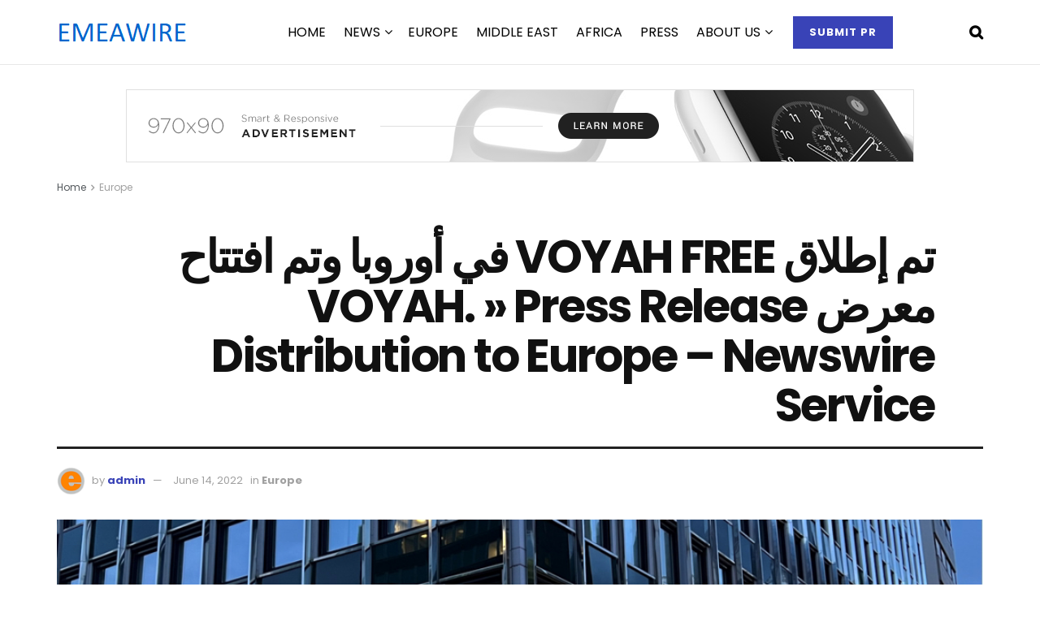

--- FILE ---
content_type: text/html; charset=UTF-8
request_url: https://emeawire.com/%D8%AA%D9%85-%D8%A5%D8%B7%D9%84%D8%A7%D9%82-voyah-free-%D9%81%D9%8A-%D8%A3%D9%88%D8%B1%D9%88%D8%A8%D8%A7-%D9%88%D8%AA%D9%85-%D8%A7%D9%81%D8%AA%D8%AA%D8%A7%D8%AD-%D9%85%D8%B9%D8%B1%D8%B6-voyah-2/
body_size: 37648
content:
<!doctype html>
<!--[if lt IE 7]> <html class="no-js lt-ie9 lt-ie8 lt-ie7" lang="en-US"> <![endif]-->
<!--[if IE 7]>    <html class="no-js lt-ie9 lt-ie8" lang="en-US"> <![endif]-->
<!--[if IE 8]>    <html class="no-js lt-ie9" lang="en-US"> <![endif]-->
<!--[if IE 9]>    <html class="no-js lt-ie10" lang="en-US"> <![endif]-->
<!--[if gt IE 8]><!--> <html class="no-js" lang="en-US"> <!--<![endif]-->
<head>
    <meta http-equiv="Content-Type" content="text/html; charset=UTF-8" />
    <meta name='viewport' content='width=device-width, initial-scale=1, user-scalable=yes' />
    <link rel="profile" href="http://gmpg.org/xfn/11" />
    <link rel="pingback" href="https://emeawire.com/xmlrpc.php" />
    <meta name='robots' content='index, follow, max-image-preview:large, max-snippet:-1, max-video-preview:-1' />
			<script type="text/javascript">
			  var jnews_ajax_url = '/?ajax-request=jnews'
			</script>
			<script type="text/javascript">;window.jnews=window.jnews||{},window.jnews.library=window.jnews.library||{},window.jnews.library=function(){"use strict";var e=this;e.win=window,e.doc=document,e.noop=function(){},e.globalBody=e.doc.getElementsByTagName("body")[0],e.globalBody=e.globalBody?e.globalBody:e.doc,e.win.jnewsDataStorage=e.win.jnewsDataStorage||{_storage:new WeakMap,put:function(e,t,n){this._storage.has(e)||this._storage.set(e,new Map),this._storage.get(e).set(t,n)},get:function(e,t){return this._storage.get(e).get(t)},has:function(e,t){return this._storage.has(e)&&this._storage.get(e).has(t)},remove:function(e,t){var n=this._storage.get(e).delete(t);return 0===!this._storage.get(e).size&&this._storage.delete(e),n}},e.windowWidth=function(){return e.win.innerWidth||e.docEl.clientWidth||e.globalBody.clientWidth},e.windowHeight=function(){return e.win.innerHeight||e.docEl.clientHeight||e.globalBody.clientHeight},e.requestAnimationFrame=e.win.requestAnimationFrame||e.win.webkitRequestAnimationFrame||e.win.mozRequestAnimationFrame||e.win.msRequestAnimationFrame||window.oRequestAnimationFrame||function(e){return setTimeout(e,1e3/60)},e.cancelAnimationFrame=e.win.cancelAnimationFrame||e.win.webkitCancelAnimationFrame||e.win.webkitCancelRequestAnimationFrame||e.win.mozCancelAnimationFrame||e.win.msCancelRequestAnimationFrame||e.win.oCancelRequestAnimationFrame||function(e){clearTimeout(e)},e.classListSupport="classList"in document.createElement("_"),e.hasClass=e.classListSupport?function(e,t){return e.classList.contains(t)}:function(e,t){return e.className.indexOf(t)>=0},e.addClass=e.classListSupport?function(t,n){e.hasClass(t,n)||t.classList.add(n)}:function(t,n){e.hasClass(t,n)||(t.className+=" "+n)},e.removeClass=e.classListSupport?function(t,n){e.hasClass(t,n)&&t.classList.remove(n)}:function(t,n){e.hasClass(t,n)&&(t.className=t.className.replace(n,""))},e.objKeys=function(e){var t=[];for(var n in e)Object.prototype.hasOwnProperty.call(e,n)&&t.push(n);return t},e.isObjectSame=function(e,t){var n=!0;return JSON.stringify(e)!==JSON.stringify(t)&&(n=!1),n},e.extend=function(){for(var e,t,n,o=arguments[0]||{},i=1,a=arguments.length;i<a;i++)if(null!==(e=arguments[i]))for(t in e)o!==(n=e[t])&&void 0!==n&&(o[t]=n);return o},e.dataStorage=e.win.jnewsDataStorage,e.isVisible=function(e){return 0!==e.offsetWidth&&0!==e.offsetHeight||e.getBoundingClientRect().length},e.getHeight=function(e){return e.offsetHeight||e.clientHeight||e.getBoundingClientRect().height},e.getWidth=function(e){return e.offsetWidth||e.clientWidth||e.getBoundingClientRect().width},e.supportsPassive=!1;try{var t=Object.defineProperty({},"passive",{get:function(){e.supportsPassive=!0}});"createEvent"in e.doc?e.win.addEventListener("test",null,t):"fireEvent"in e.doc&&e.win.attachEvent("test",null)}catch(e){}e.passiveOption=!!e.supportsPassive&&{passive:!0},e.setStorage=function(e,t){e="jnews-"+e;var n={expired:Math.floor(((new Date).getTime()+432e5)/1e3)};t=Object.assign(n,t);localStorage.setItem(e,JSON.stringify(t))},e.getStorage=function(e){e="jnews-"+e;var t=localStorage.getItem(e);return null!==t&&0<t.length?JSON.parse(localStorage.getItem(e)):{}},e.expiredStorage=function(){var t,n="jnews-";for(var o in localStorage)o.indexOf(n)>-1&&"undefined"!==(t=e.getStorage(o.replace(n,""))).expired&&t.expired<Math.floor((new Date).getTime()/1e3)&&localStorage.removeItem(o)},e.addEvents=function(t,n,o){for(var i in n){var a=["touchstart","touchmove"].indexOf(i)>=0&&!o&&e.passiveOption;"createEvent"in e.doc?t.addEventListener(i,n[i],a):"fireEvent"in e.doc&&t.attachEvent("on"+i,n[i])}},e.removeEvents=function(t,n){for(var o in n)"createEvent"in e.doc?t.removeEventListener(o,n[o]):"fireEvent"in e.doc&&t.detachEvent("on"+o,n[o])},e.triggerEvents=function(t,n,o){var i;o=o||{detail:null};return"createEvent"in e.doc?(!(i=e.doc.createEvent("CustomEvent")||new CustomEvent(n)).initCustomEvent||i.initCustomEvent(n,!0,!1,o),void t.dispatchEvent(i)):"fireEvent"in e.doc?((i=e.doc.createEventObject()).eventType=n,void t.fireEvent("on"+i.eventType,i)):void 0},e.getParents=function(t,n){void 0===n&&(n=e.doc);for(var o=[],i=t.parentNode,a=!1;!a;)if(i){var r=i;r.querySelectorAll(n).length?a=!0:(o.push(r),i=r.parentNode)}else o=[],a=!0;return o},e.forEach=function(e,t,n){for(var o=0,i=e.length;o<i;o++)t.call(n,e[o],o)},e.getText=function(e){return e.innerText||e.textContent},e.setText=function(e,t){var n="object"==typeof t?t.innerText||t.textContent:t;e.innerText&&(e.innerText=n),e.textContent&&(e.textContent=n)},e.httpBuildQuery=function(t){return e.objKeys(t).reduce(function t(n){var o=arguments.length>1&&void 0!==arguments[1]?arguments[1]:null;return function(i,a){var r=n[a];a=encodeURIComponent(a);var s=o?"".concat(o,"[").concat(a,"]"):a;return null==r||"function"==typeof r?(i.push("".concat(s,"=")),i):["number","boolean","string"].includes(typeof r)?(i.push("".concat(s,"=").concat(encodeURIComponent(r))),i):(i.push(e.objKeys(r).reduce(t(r,s),[]).join("&")),i)}}(t),[]).join("&")},e.get=function(t,n,o,i){return o="function"==typeof o?o:e.noop,e.ajax("GET",t,n,o,i)},e.post=function(t,n,o,i){return o="function"==typeof o?o:e.noop,e.ajax("POST",t,n,o,i)},e.ajax=function(t,n,o,i,a){var r=new XMLHttpRequest,s=n,c=e.httpBuildQuery(o);if(t=-1!=["GET","POST"].indexOf(t)?t:"GET",r.open(t,s+("GET"==t?"?"+c:""),!0),"POST"==t&&r.setRequestHeader("Content-type","application/x-www-form-urlencoded"),r.setRequestHeader("X-Requested-With","XMLHttpRequest"),r.onreadystatechange=function(){4===r.readyState&&200<=r.status&&300>r.status&&"function"==typeof i&&i.call(void 0,r.response)},void 0!==a&&!a){return{xhr:r,send:function(){r.send("POST"==t?c:null)}}}return r.send("POST"==t?c:null),{xhr:r}},e.scrollTo=function(t,n,o){function i(e,t,n){this.start=this.position(),this.change=e-this.start,this.currentTime=0,this.increment=20,this.duration=void 0===n?500:n,this.callback=t,this.finish=!1,this.animateScroll()}return Math.easeInOutQuad=function(e,t,n,o){return(e/=o/2)<1?n/2*e*e+t:-n/2*(--e*(e-2)-1)+t},i.prototype.stop=function(){this.finish=!0},i.prototype.move=function(t){e.doc.documentElement.scrollTop=t,e.globalBody.parentNode.scrollTop=t,e.globalBody.scrollTop=t},i.prototype.position=function(){return e.doc.documentElement.scrollTop||e.globalBody.parentNode.scrollTop||e.globalBody.scrollTop},i.prototype.animateScroll=function(){this.currentTime+=this.increment;var t=Math.easeInOutQuad(this.currentTime,this.start,this.change,this.duration);this.move(t),this.currentTime<this.duration&&!this.finish?e.requestAnimationFrame.call(e.win,this.animateScroll.bind(this)):this.callback&&"function"==typeof this.callback&&this.callback()},new i(t,n,o)},e.unwrap=function(t){var n,o=t;e.forEach(t,(function(e,t){n?n+=e:n=e})),o.replaceWith(n)},e.performance={start:function(e){performance.mark(e+"Start")},stop:function(e){performance.mark(e+"End"),performance.measure(e,e+"Start",e+"End")}},e.fps=function(){var t=0,n=0,o=0;!function(){var i=t=0,a=0,r=0,s=document.getElementById("fpsTable"),c=function(t){void 0===document.getElementsByTagName("body")[0]?e.requestAnimationFrame.call(e.win,(function(){c(t)})):document.getElementsByTagName("body")[0].appendChild(t)};null===s&&((s=document.createElement("div")).style.position="fixed",s.style.top="120px",s.style.left="10px",s.style.width="100px",s.style.height="20px",s.style.border="1px solid black",s.style.fontSize="11px",s.style.zIndex="100000",s.style.backgroundColor="white",s.id="fpsTable",c(s));var l=function(){o++,n=Date.now(),(a=(o/(r=(n-t)/1e3)).toPrecision(2))!=i&&(i=a,s.innerHTML=i+"fps"),1<r&&(t=n,o=0),e.requestAnimationFrame.call(e.win,l)};l()}()},e.instr=function(e,t){for(var n=0;n<t.length;n++)if(-1!==e.toLowerCase().indexOf(t[n].toLowerCase()))return!0},e.winLoad=function(t,n){function o(o){if("complete"===e.doc.readyState||"interactive"===e.doc.readyState)return!o||n?setTimeout(t,n||1):t(o),1}o()||e.addEvents(e.win,{load:o})},e.docReady=function(t,n){function o(o){if("complete"===e.doc.readyState||"interactive"===e.doc.readyState)return!o||n?setTimeout(t,n||1):t(o),1}o()||e.addEvents(e.doc,{DOMContentLoaded:o})},e.fireOnce=function(){e.docReady((function(){e.assets=e.assets||[],e.assets.length&&(e.boot(),e.load_assets())}),50)},e.boot=function(){e.length&&e.doc.querySelectorAll("style[media]").forEach((function(e){"not all"==e.getAttribute("media")&&e.removeAttribute("media")}))},e.create_js=function(t,n){var o=e.doc.createElement("script");switch(o.setAttribute("src",t),n){case"defer":o.setAttribute("defer",!0);break;case"async":o.setAttribute("async",!0);break;case"deferasync":o.setAttribute("defer",!0),o.setAttribute("async",!0)}e.globalBody.appendChild(o)},e.load_assets=function(){"object"==typeof e.assets&&e.forEach(e.assets.slice(0),(function(t,n){var o="";t.defer&&(o+="defer"),t.async&&(o+="async"),e.create_js(t.url,o);var i=e.assets.indexOf(t);i>-1&&e.assets.splice(i,1)})),e.assets=jnewsoption.au_scripts=window.jnewsads=[]},e.setCookie=function(e,t,n){var o="";if(n){var i=new Date;i.setTime(i.getTime()+24*n*60*60*1e3),o="; expires="+i.toUTCString()}document.cookie=e+"="+(t||"")+o+"; path=/"},e.getCookie=function(e){for(var t=e+"=",n=document.cookie.split(";"),o=0;o<n.length;o++){for(var i=n[o];" "==i.charAt(0);)i=i.substring(1,i.length);if(0==i.indexOf(t))return i.substring(t.length,i.length)}return null},e.eraseCookie=function(e){document.cookie=e+"=; Path=/; Expires=Thu, 01 Jan 1970 00:00:01 GMT;"},e.docReady((function(){e.globalBody=e.globalBody==e.doc?e.doc.getElementsByTagName("body")[0]:e.globalBody,e.globalBody=e.globalBody?e.globalBody:e.doc})),e.winLoad((function(){e.winLoad((function(){var t=!1;if(void 0!==window.jnewsadmin)if(void 0!==window.file_version_checker){var n=e.objKeys(window.file_version_checker);n.length?n.forEach((function(e){t||"10.0.4"===window.file_version_checker[e]||(t=!0)})):t=!0}else t=!0;t&&(window.jnewsHelper.getMessage(),window.jnewsHelper.getNotice())}),2500)}))},window.jnews.library=new window.jnews.library;</script><script type="module">;/*! instant.page v5.1.1 - (C) 2019-2020 Alexandre Dieulot - https://instant.page/license */
let t,e;const n=new Set,o=document.createElement("link"),i=o.relList&&o.relList.supports&&o.relList.supports("prefetch")&&window.IntersectionObserver&&"isIntersecting"in IntersectionObserverEntry.prototype,s="instantAllowQueryString"in document.body.dataset,a="instantAllowExternalLinks"in document.body.dataset,r="instantWhitelist"in document.body.dataset,c="instantMousedownShortcut"in document.body.dataset,d=1111;let l=65,u=!1,f=!1,m=!1;if("instantIntensity"in document.body.dataset){const t=document.body.dataset.instantIntensity;if("mousedown"==t.substr(0,9))u=!0,"mousedown-only"==t&&(f=!0);else if("viewport"==t.substr(0,8))navigator.connection&&(navigator.connection.saveData||navigator.connection.effectiveType&&navigator.connection.effectiveType.includes("2g"))||("viewport"==t?document.documentElement.clientWidth*document.documentElement.clientHeight<45e4&&(m=!0):"viewport-all"==t&&(m=!0));else{const e=parseInt(t);isNaN(e)||(l=e)}}if(i){const n={capture:!0,passive:!0};if(f||document.addEventListener("touchstart",(function(t){e=performance.now();const n=t.target.closest("a");h(n)&&v(n.href)}),n),u?c||document.addEventListener("mousedown",(function(t){const e=t.target.closest("a");h(e)&&v(e.href)}),n):document.addEventListener("mouseover",(function(n){if(performance.now()-e<d)return;if(!("closest"in n.target))return;const o=n.target.closest("a");h(o)&&(o.addEventListener("mouseout",p,{passive:!0}),t=setTimeout((()=>{v(o.href),t=void 0}),l))}),n),c&&document.addEventListener("mousedown",(function(t){if(performance.now()-e<d)return;const n=t.target.closest("a");if(t.which>1||t.metaKey||t.ctrlKey)return;if(!n)return;n.addEventListener("click",(function(t){1337!=t.detail&&t.preventDefault()}),{capture:!0,passive:!1,once:!0});const o=new MouseEvent("click",{view:window,bubbles:!0,cancelable:!1,detail:1337});n.dispatchEvent(o)}),n),m){let t;(t=window.requestIdleCallback?t=>{requestIdleCallback(t,{timeout:1500})}:t=>{t()})((()=>{const t=new IntersectionObserver((e=>{e.forEach((e=>{if(e.isIntersecting){const n=e.target;t.unobserve(n),v(n.href)}}))}));document.querySelectorAll("a").forEach((e=>{h(e)&&t.observe(e)}))}))}}function p(e){e.relatedTarget&&e.target.closest("a")==e.relatedTarget.closest("a")||t&&(clearTimeout(t),t=void 0)}function h(t){if(t&&t.href&&(!r||"instant"in t.dataset)&&(a||t.origin==location.origin||"instant"in t.dataset)&&["http:","https:"].includes(t.protocol)&&("http:"!=t.protocol||"https:"!=location.protocol)&&(s||!t.search||"instant"in t.dataset)&&!(t.hash&&t.pathname+t.search==location.pathname+location.search||"noInstant"in t.dataset))return!0}function v(t){if(n.has(t))return;const e=document.createElement("link");e.rel="prefetch",e.href=t,document.head.appendChild(e),n.add(t)}</script>
	<!-- This site is optimized with the Yoast SEO plugin v26.6 - https://yoast.com/wordpress/plugins/seo/ -->
	<title>تم إطلاق VOYAH FREE في أوروبا وتم افتتاح معرض VOYAH. » Press Release Distribution to Europe – Newswire Service - Press release distribution to media in EMEA</title>
	<link rel="canonical" href="https://emeawire.com/تم-إطلاق-voyah-free-في-أوروبا-وتم-افتتاح-معرض-voyah-2/" />
	<meta property="og:locale" content="en_US" />
	<meta property="og:type" content="article" />
	<meta property="og:title" content="تم إطلاق VOYAH FREE في أوروبا وتم افتتاح معرض VOYAH. » Press Release Distribution to Europe – Newswire Service - Press release distribution to media in EMEA" />
	<meta property="og:description" content="Facebook Twitter Pinterest WhatsApp LinkedIn Email Reddit التسمية التوضيحية: يقع أول معرض VOYAH في الخارج في وسط أوسلو، النرويج، وقد تم الكشف عن VOYAH FREE في النرويج أيضاً. Oslo, Norway (ARAB NEWSWIRE) تم افتتاح شركة “VOYAH FREE” لسيارات الدفع الرباعي الكهربائية الذكية على مستوى الأداء، في أوروبا عندما كانت تبيع بشكل جيد في السوق الصينية [&hellip;]" />
	<meta property="og:url" content="https://emeawire.com/تم-إطلاق-voyah-free-في-أوروبا-وتم-افتتاح-معرض-voyah-2/" />
	<meta property="og:site_name" content="Press release distribution to media in EMEA" />
	<meta property="article:published_time" content="2022-06-14T17:55:35+00:00" />
	<meta property="og:image" content="https://i0.wp.com/europenewswire.net/wp-content/uploads/2022/06/VOYAH-Free.jpg?resize=696%2C850&amp;ssl=1" />
	<meta name="author" content="admin" />
	<meta name="twitter:card" content="summary_large_image" />
	<meta name="twitter:label1" content="Written by" />
	<meta name="twitter:data1" content="admin" />
	<script type="application/ld+json" class="yoast-schema-graph">{"@context":"https://schema.org","@graph":[{"@type":"Article","@id":"https://emeawire.com/%d8%aa%d9%85-%d8%a5%d8%b7%d9%84%d8%a7%d9%82-voyah-free-%d9%81%d9%8a-%d8%a3%d9%88%d8%b1%d9%88%d8%a8%d8%a7-%d9%88%d8%aa%d9%85-%d8%a7%d9%81%d8%aa%d8%aa%d8%a7%d8%ad-%d9%85%d8%b9%d8%b1%d8%b6-voyah-2/#article","isPartOf":{"@id":"https://emeawire.com/%d8%aa%d9%85-%d8%a5%d8%b7%d9%84%d8%a7%d9%82-voyah-free-%d9%81%d9%8a-%d8%a3%d9%88%d8%b1%d9%88%d8%a8%d8%a7-%d9%88%d8%aa%d9%85-%d8%a7%d9%81%d8%aa%d8%aa%d8%a7%d8%ad-%d9%85%d8%b9%d8%b1%d8%b6-voyah-2/"},"author":{"name":"admin","@id":"https://emeawire.com/#/schema/person/dc7b546e30443f711f32b39b194841b5"},"headline":"تم إطلاق VOYAH FREE في أوروبا وتم افتتاح معرض VOYAH. » Press Release Distribution to Europe – Newswire Service","datePublished":"2022-06-14T17:55:35+00:00","mainEntityOfPage":{"@id":"https://emeawire.com/%d8%aa%d9%85-%d8%a5%d8%b7%d9%84%d8%a7%d9%82-voyah-free-%d9%81%d9%8a-%d8%a3%d9%88%d8%b1%d9%88%d8%a8%d8%a7-%d9%88%d8%aa%d9%85-%d8%a7%d9%81%d8%aa%d8%aa%d8%a7%d8%ad-%d9%85%d8%b9%d8%b1%d8%b6-voyah-2/"},"wordCount":109,"publisher":{"@id":"https://emeawire.com/#organization"},"image":{"@id":"https://emeawire.com/%d8%aa%d9%85-%d8%a5%d8%b7%d9%84%d8%a7%d9%82-voyah-free-%d9%81%d9%8a-%d8%a3%d9%88%d8%b1%d9%88%d8%a8%d8%a7-%d9%88%d8%aa%d9%85-%d8%a7%d9%81%d8%aa%d8%aa%d8%a7%d8%ad-%d9%85%d8%b9%d8%b1%d8%b6-voyah-2/#primaryimage"},"thumbnailUrl":"https://emeawire.com/wp-content/uploads/2022/06/1655231130_VOYAH-Free.jpg","articleSection":["Europe"],"inLanguage":"en-US"},{"@type":"WebPage","@id":"https://emeawire.com/%d8%aa%d9%85-%d8%a5%d8%b7%d9%84%d8%a7%d9%82-voyah-free-%d9%81%d9%8a-%d8%a3%d9%88%d8%b1%d9%88%d8%a8%d8%a7-%d9%88%d8%aa%d9%85-%d8%a7%d9%81%d8%aa%d8%aa%d8%a7%d8%ad-%d9%85%d8%b9%d8%b1%d8%b6-voyah-2/","url":"https://emeawire.com/%d8%aa%d9%85-%d8%a5%d8%b7%d9%84%d8%a7%d9%82-voyah-free-%d9%81%d9%8a-%d8%a3%d9%88%d8%b1%d9%88%d8%a8%d8%a7-%d9%88%d8%aa%d9%85-%d8%a7%d9%81%d8%aa%d8%aa%d8%a7%d8%ad-%d9%85%d8%b9%d8%b1%d8%b6-voyah-2/","name":"تم إطلاق VOYAH FREE في أوروبا وتم افتتاح معرض VOYAH. » Press Release Distribution to Europe – Newswire Service - Press release distribution to media in EMEA","isPartOf":{"@id":"https://emeawire.com/#website"},"primaryImageOfPage":{"@id":"https://emeawire.com/%d8%aa%d9%85-%d8%a5%d8%b7%d9%84%d8%a7%d9%82-voyah-free-%d9%81%d9%8a-%d8%a3%d9%88%d8%b1%d9%88%d8%a8%d8%a7-%d9%88%d8%aa%d9%85-%d8%a7%d9%81%d8%aa%d8%aa%d8%a7%d8%ad-%d9%85%d8%b9%d8%b1%d8%b6-voyah-2/#primaryimage"},"image":{"@id":"https://emeawire.com/%d8%aa%d9%85-%d8%a5%d8%b7%d9%84%d8%a7%d9%82-voyah-free-%d9%81%d9%8a-%d8%a3%d9%88%d8%b1%d9%88%d8%a8%d8%a7-%d9%88%d8%aa%d9%85-%d8%a7%d9%81%d8%aa%d8%aa%d8%a7%d8%ad-%d9%85%d8%b9%d8%b1%d8%b6-voyah-2/#primaryimage"},"thumbnailUrl":"https://emeawire.com/wp-content/uploads/2022/06/1655231130_VOYAH-Free.jpg","datePublished":"2022-06-14T17:55:35+00:00","breadcrumb":{"@id":"https://emeawire.com/%d8%aa%d9%85-%d8%a5%d8%b7%d9%84%d8%a7%d9%82-voyah-free-%d9%81%d9%8a-%d8%a3%d9%88%d8%b1%d9%88%d8%a8%d8%a7-%d9%88%d8%aa%d9%85-%d8%a7%d9%81%d8%aa%d8%aa%d8%a7%d8%ad-%d9%85%d8%b9%d8%b1%d8%b6-voyah-2/#breadcrumb"},"inLanguage":"en-US","potentialAction":[{"@type":"ReadAction","target":["https://emeawire.com/%d8%aa%d9%85-%d8%a5%d8%b7%d9%84%d8%a7%d9%82-voyah-free-%d9%81%d9%8a-%d8%a3%d9%88%d8%b1%d9%88%d8%a8%d8%a7-%d9%88%d8%aa%d9%85-%d8%a7%d9%81%d8%aa%d8%aa%d8%a7%d8%ad-%d9%85%d8%b9%d8%b1%d8%b6-voyah-2/"]}]},{"@type":"ImageObject","inLanguage":"en-US","@id":"https://emeawire.com/%d8%aa%d9%85-%d8%a5%d8%b7%d9%84%d8%a7%d9%82-voyah-free-%d9%81%d9%8a-%d8%a3%d9%88%d8%b1%d9%88%d8%a8%d8%a7-%d9%88%d8%aa%d9%85-%d8%a7%d9%81%d8%aa%d8%aa%d8%a7%d8%ad-%d9%85%d8%b9%d8%b1%d8%b6-voyah-2/#primaryimage","url":"https://emeawire.com/wp-content/uploads/2022/06/1655231130_VOYAH-Free.jpg","contentUrl":"https://emeawire.com/wp-content/uploads/2022/06/1655231130_VOYAH-Free.jpg","width":1024,"height":1251},{"@type":"BreadcrumbList","@id":"https://emeawire.com/%d8%aa%d9%85-%d8%a5%d8%b7%d9%84%d8%a7%d9%82-voyah-free-%d9%81%d9%8a-%d8%a3%d9%88%d8%b1%d9%88%d8%a8%d8%a7-%d9%88%d8%aa%d9%85-%d8%a7%d9%81%d8%aa%d8%aa%d8%a7%d8%ad-%d9%85%d8%b9%d8%b1%d8%b6-voyah-2/#breadcrumb","itemListElement":[{"@type":"ListItem","position":1,"name":"Home","item":"https://emeawire.com/"},{"@type":"ListItem","position":2,"name":"NEWS","item":"https://emeawire.com/news/"},{"@type":"ListItem","position":3,"name":"تم إطلاق VOYAH FREE في أوروبا وتم افتتاح معرض VOYAH. » Press Release Distribution to Europe – Newswire Service"}]},{"@type":"WebSite","@id":"https://emeawire.com/#website","url":"https://emeawire.com/","name":"Press release distribution to media in EMEA","description":"Send press release for distribution to media in Europe, Middle East and Africa (EMEA)","publisher":{"@id":"https://emeawire.com/#organization"},"potentialAction":[{"@type":"SearchAction","target":{"@type":"EntryPoint","urlTemplate":"https://emeawire.com/?s={search_term_string}"},"query-input":{"@type":"PropertyValueSpecification","valueRequired":true,"valueName":"search_term_string"}}],"inLanguage":"en-US"},{"@type":"Organization","@id":"https://emeawire.com/#organization","name":"Press release distribution to media in EMEA","url":"https://emeawire.com/","logo":{"@type":"ImageObject","inLanguage":"en-US","@id":"https://emeawire.com/#/schema/logo/image/","url":"https://emeawire.com/wp-content/uploads/2022/12/EMEAWIRE-logo3.png","contentUrl":"https://emeawire.com/wp-content/uploads/2022/12/EMEAWIRE-logo3.png","width":166,"height":54,"caption":"Press release distribution to media in EMEA"},"image":{"@id":"https://emeawire.com/#/schema/logo/image/"}},{"@type":"Person","@id":"https://emeawire.com/#/schema/person/dc7b546e30443f711f32b39b194841b5","name":"admin","image":{"@type":"ImageObject","inLanguage":"en-US","@id":"https://emeawire.com/#/schema/person/image/","url":"https://secure.gravatar.com/avatar/8438fd97734ae0367eddc7d7d42ac4262e0569523aabd922c114316a59da8f65?s=96&d=mm&r=g","contentUrl":"https://secure.gravatar.com/avatar/8438fd97734ae0367eddc7d7d42ac4262e0569523aabd922c114316a59da8f65?s=96&d=mm&r=g","caption":"admin"},"sameAs":["https://emeawire.com"],"url":"https://emeawire.com/author/admin/"}]}</script>
	<!-- / Yoast SEO plugin. -->


<link rel='dns-prefetch' href='//fonts.googleapis.com' />
<link rel='preconnect' href='https://fonts.gstatic.com' />
<link rel="alternate" type="application/rss+xml" title="Press release distribution to media in EMEA &raquo; Feed" href="https://emeawire.com/feed/" />
<link rel="alternate" title="oEmbed (JSON)" type="application/json+oembed" href="https://emeawire.com/wp-json/oembed/1.0/embed?url=https%3A%2F%2Femeawire.com%2F%25d8%25aa%25d9%2585-%25d8%25a5%25d8%25b7%25d9%2584%25d8%25a7%25d9%2582-voyah-free-%25d9%2581%25d9%258a-%25d8%25a3%25d9%2588%25d8%25b1%25d9%2588%25d8%25a8%25d8%25a7-%25d9%2588%25d8%25aa%25d9%2585-%25d8%25a7%25d9%2581%25d8%25aa%25d8%25aa%25d8%25a7%25d8%25ad-%25d9%2585%25d8%25b9%25d8%25b1%25d8%25b6-voyah-2%2F" />
<link rel="alternate" title="oEmbed (XML)" type="text/xml+oembed" href="https://emeawire.com/wp-json/oembed/1.0/embed?url=https%3A%2F%2Femeawire.com%2F%25d8%25aa%25d9%2585-%25d8%25a5%25d8%25b7%25d9%2584%25d8%25a7%25d9%2582-voyah-free-%25d9%2581%25d9%258a-%25d8%25a3%25d9%2588%25d8%25b1%25d9%2588%25d8%25a8%25d8%25a7-%25d9%2588%25d8%25aa%25d9%2585-%25d8%25a7%25d9%2581%25d8%25aa%25d8%25aa%25d8%25a7%25d8%25ad-%25d9%2585%25d8%25b9%25d8%25b1%25d8%25b6-voyah-2%2F&#038;format=xml" />
<style id='wp-img-auto-sizes-contain-inline-css' type='text/css'>
img:is([sizes=auto i],[sizes^="auto," i]){contain-intrinsic-size:3000px 1500px}
/*# sourceURL=wp-img-auto-sizes-contain-inline-css */
</style>
<link rel='stylesheet' id='woolentor-product-grid-modern-css' href='https://emeawire.com/wp-content/plugins/woolentor-addons/assets/css/product-grid/modern.css?ver=3.3.0' type='text/css' media='all' />
<link rel='stylesheet' id='woolentor-product-grid-luxury-css' href='https://emeawire.com/wp-content/plugins/woolentor-addons/assets/css/product-grid/luxury.css?ver=3.3.0' type='text/css' media='all' />
<link rel='stylesheet' id='woolentor-product-grid-editorial-css' href='https://emeawire.com/wp-content/plugins/woolentor-addons/assets/css/product-grid/editorial.css?ver=3.3.0' type='text/css' media='all' />
<link rel='stylesheet' id='woolentor-product-grid-magazine-css' href='https://emeawire.com/wp-content/plugins/woolentor-addons/assets/css/product-grid/magazine.css?ver=3.3.0' type='text/css' media='all' />
<style id='wp-emoji-styles-inline-css' type='text/css'>

	img.wp-smiley, img.emoji {
		display: inline !important;
		border: none !important;
		box-shadow: none !important;
		height: 1em !important;
		width: 1em !important;
		margin: 0 0.07em !important;
		vertical-align: -0.1em !important;
		background: none !important;
		padding: 0 !important;
	}
/*# sourceURL=wp-emoji-styles-inline-css */
</style>
<link rel='stylesheet' id='wp-block-library-css' href='https://emeawire.com/wp-includes/css/dist/block-library/style.min.css?ver=6.9' type='text/css' media='all' />
<style id='classic-theme-styles-inline-css' type='text/css'>
/*! This file is auto-generated */
.wp-block-button__link{color:#fff;background-color:#32373c;border-radius:9999px;box-shadow:none;text-decoration:none;padding:calc(.667em + 2px) calc(1.333em + 2px);font-size:1.125em}.wp-block-file__button{background:#32373c;color:#fff;text-decoration:none}
/*# sourceURL=/wp-includes/css/classic-themes.min.css */
</style>
<style id='global-styles-inline-css' type='text/css'>
:root{--wp--preset--aspect-ratio--square: 1;--wp--preset--aspect-ratio--4-3: 4/3;--wp--preset--aspect-ratio--3-4: 3/4;--wp--preset--aspect-ratio--3-2: 3/2;--wp--preset--aspect-ratio--2-3: 2/3;--wp--preset--aspect-ratio--16-9: 16/9;--wp--preset--aspect-ratio--9-16: 9/16;--wp--preset--color--black: #000000;--wp--preset--color--cyan-bluish-gray: #abb8c3;--wp--preset--color--white: #ffffff;--wp--preset--color--pale-pink: #f78da7;--wp--preset--color--vivid-red: #cf2e2e;--wp--preset--color--luminous-vivid-orange: #ff6900;--wp--preset--color--luminous-vivid-amber: #fcb900;--wp--preset--color--light-green-cyan: #7bdcb5;--wp--preset--color--vivid-green-cyan: #00d084;--wp--preset--color--pale-cyan-blue: #8ed1fc;--wp--preset--color--vivid-cyan-blue: #0693e3;--wp--preset--color--vivid-purple: #9b51e0;--wp--preset--gradient--vivid-cyan-blue-to-vivid-purple: linear-gradient(135deg,rgb(6,147,227) 0%,rgb(155,81,224) 100%);--wp--preset--gradient--light-green-cyan-to-vivid-green-cyan: linear-gradient(135deg,rgb(122,220,180) 0%,rgb(0,208,130) 100%);--wp--preset--gradient--luminous-vivid-amber-to-luminous-vivid-orange: linear-gradient(135deg,rgb(252,185,0) 0%,rgb(255,105,0) 100%);--wp--preset--gradient--luminous-vivid-orange-to-vivid-red: linear-gradient(135deg,rgb(255,105,0) 0%,rgb(207,46,46) 100%);--wp--preset--gradient--very-light-gray-to-cyan-bluish-gray: linear-gradient(135deg,rgb(238,238,238) 0%,rgb(169,184,195) 100%);--wp--preset--gradient--cool-to-warm-spectrum: linear-gradient(135deg,rgb(74,234,220) 0%,rgb(151,120,209) 20%,rgb(207,42,186) 40%,rgb(238,44,130) 60%,rgb(251,105,98) 80%,rgb(254,248,76) 100%);--wp--preset--gradient--blush-light-purple: linear-gradient(135deg,rgb(255,206,236) 0%,rgb(152,150,240) 100%);--wp--preset--gradient--blush-bordeaux: linear-gradient(135deg,rgb(254,205,165) 0%,rgb(254,45,45) 50%,rgb(107,0,62) 100%);--wp--preset--gradient--luminous-dusk: linear-gradient(135deg,rgb(255,203,112) 0%,rgb(199,81,192) 50%,rgb(65,88,208) 100%);--wp--preset--gradient--pale-ocean: linear-gradient(135deg,rgb(255,245,203) 0%,rgb(182,227,212) 50%,rgb(51,167,181) 100%);--wp--preset--gradient--electric-grass: linear-gradient(135deg,rgb(202,248,128) 0%,rgb(113,206,126) 100%);--wp--preset--gradient--midnight: linear-gradient(135deg,rgb(2,3,129) 0%,rgb(40,116,252) 100%);--wp--preset--font-size--small: 13px;--wp--preset--font-size--medium: 20px;--wp--preset--font-size--large: 36px;--wp--preset--font-size--x-large: 42px;--wp--preset--spacing--20: 0.44rem;--wp--preset--spacing--30: 0.67rem;--wp--preset--spacing--40: 1rem;--wp--preset--spacing--50: 1.5rem;--wp--preset--spacing--60: 2.25rem;--wp--preset--spacing--70: 3.38rem;--wp--preset--spacing--80: 5.06rem;--wp--preset--shadow--natural: 6px 6px 9px rgba(0, 0, 0, 0.2);--wp--preset--shadow--deep: 12px 12px 50px rgba(0, 0, 0, 0.4);--wp--preset--shadow--sharp: 6px 6px 0px rgba(0, 0, 0, 0.2);--wp--preset--shadow--outlined: 6px 6px 0px -3px rgb(255, 255, 255), 6px 6px rgb(0, 0, 0);--wp--preset--shadow--crisp: 6px 6px 0px rgb(0, 0, 0);}:where(.is-layout-flex){gap: 0.5em;}:where(.is-layout-grid){gap: 0.5em;}body .is-layout-flex{display: flex;}.is-layout-flex{flex-wrap: wrap;align-items: center;}.is-layout-flex > :is(*, div){margin: 0;}body .is-layout-grid{display: grid;}.is-layout-grid > :is(*, div){margin: 0;}:where(.wp-block-columns.is-layout-flex){gap: 2em;}:where(.wp-block-columns.is-layout-grid){gap: 2em;}:where(.wp-block-post-template.is-layout-flex){gap: 1.25em;}:where(.wp-block-post-template.is-layout-grid){gap: 1.25em;}.has-black-color{color: var(--wp--preset--color--black) !important;}.has-cyan-bluish-gray-color{color: var(--wp--preset--color--cyan-bluish-gray) !important;}.has-white-color{color: var(--wp--preset--color--white) !important;}.has-pale-pink-color{color: var(--wp--preset--color--pale-pink) !important;}.has-vivid-red-color{color: var(--wp--preset--color--vivid-red) !important;}.has-luminous-vivid-orange-color{color: var(--wp--preset--color--luminous-vivid-orange) !important;}.has-luminous-vivid-amber-color{color: var(--wp--preset--color--luminous-vivid-amber) !important;}.has-light-green-cyan-color{color: var(--wp--preset--color--light-green-cyan) !important;}.has-vivid-green-cyan-color{color: var(--wp--preset--color--vivid-green-cyan) !important;}.has-pale-cyan-blue-color{color: var(--wp--preset--color--pale-cyan-blue) !important;}.has-vivid-cyan-blue-color{color: var(--wp--preset--color--vivid-cyan-blue) !important;}.has-vivid-purple-color{color: var(--wp--preset--color--vivid-purple) !important;}.has-black-background-color{background-color: var(--wp--preset--color--black) !important;}.has-cyan-bluish-gray-background-color{background-color: var(--wp--preset--color--cyan-bluish-gray) !important;}.has-white-background-color{background-color: var(--wp--preset--color--white) !important;}.has-pale-pink-background-color{background-color: var(--wp--preset--color--pale-pink) !important;}.has-vivid-red-background-color{background-color: var(--wp--preset--color--vivid-red) !important;}.has-luminous-vivid-orange-background-color{background-color: var(--wp--preset--color--luminous-vivid-orange) !important;}.has-luminous-vivid-amber-background-color{background-color: var(--wp--preset--color--luminous-vivid-amber) !important;}.has-light-green-cyan-background-color{background-color: var(--wp--preset--color--light-green-cyan) !important;}.has-vivid-green-cyan-background-color{background-color: var(--wp--preset--color--vivid-green-cyan) !important;}.has-pale-cyan-blue-background-color{background-color: var(--wp--preset--color--pale-cyan-blue) !important;}.has-vivid-cyan-blue-background-color{background-color: var(--wp--preset--color--vivid-cyan-blue) !important;}.has-vivid-purple-background-color{background-color: var(--wp--preset--color--vivid-purple) !important;}.has-black-border-color{border-color: var(--wp--preset--color--black) !important;}.has-cyan-bluish-gray-border-color{border-color: var(--wp--preset--color--cyan-bluish-gray) !important;}.has-white-border-color{border-color: var(--wp--preset--color--white) !important;}.has-pale-pink-border-color{border-color: var(--wp--preset--color--pale-pink) !important;}.has-vivid-red-border-color{border-color: var(--wp--preset--color--vivid-red) !important;}.has-luminous-vivid-orange-border-color{border-color: var(--wp--preset--color--luminous-vivid-orange) !important;}.has-luminous-vivid-amber-border-color{border-color: var(--wp--preset--color--luminous-vivid-amber) !important;}.has-light-green-cyan-border-color{border-color: var(--wp--preset--color--light-green-cyan) !important;}.has-vivid-green-cyan-border-color{border-color: var(--wp--preset--color--vivid-green-cyan) !important;}.has-pale-cyan-blue-border-color{border-color: var(--wp--preset--color--pale-cyan-blue) !important;}.has-vivid-cyan-blue-border-color{border-color: var(--wp--preset--color--vivid-cyan-blue) !important;}.has-vivid-purple-border-color{border-color: var(--wp--preset--color--vivid-purple) !important;}.has-vivid-cyan-blue-to-vivid-purple-gradient-background{background: var(--wp--preset--gradient--vivid-cyan-blue-to-vivid-purple) !important;}.has-light-green-cyan-to-vivid-green-cyan-gradient-background{background: var(--wp--preset--gradient--light-green-cyan-to-vivid-green-cyan) !important;}.has-luminous-vivid-amber-to-luminous-vivid-orange-gradient-background{background: var(--wp--preset--gradient--luminous-vivid-amber-to-luminous-vivid-orange) !important;}.has-luminous-vivid-orange-to-vivid-red-gradient-background{background: var(--wp--preset--gradient--luminous-vivid-orange-to-vivid-red) !important;}.has-very-light-gray-to-cyan-bluish-gray-gradient-background{background: var(--wp--preset--gradient--very-light-gray-to-cyan-bluish-gray) !important;}.has-cool-to-warm-spectrum-gradient-background{background: var(--wp--preset--gradient--cool-to-warm-spectrum) !important;}.has-blush-light-purple-gradient-background{background: var(--wp--preset--gradient--blush-light-purple) !important;}.has-blush-bordeaux-gradient-background{background: var(--wp--preset--gradient--blush-bordeaux) !important;}.has-luminous-dusk-gradient-background{background: var(--wp--preset--gradient--luminous-dusk) !important;}.has-pale-ocean-gradient-background{background: var(--wp--preset--gradient--pale-ocean) !important;}.has-electric-grass-gradient-background{background: var(--wp--preset--gradient--electric-grass) !important;}.has-midnight-gradient-background{background: var(--wp--preset--gradient--midnight) !important;}.has-small-font-size{font-size: var(--wp--preset--font-size--small) !important;}.has-medium-font-size{font-size: var(--wp--preset--font-size--medium) !important;}.has-large-font-size{font-size: var(--wp--preset--font-size--large) !important;}.has-x-large-font-size{font-size: var(--wp--preset--font-size--x-large) !important;}
:where(.wp-block-post-template.is-layout-flex){gap: 1.25em;}:where(.wp-block-post-template.is-layout-grid){gap: 1.25em;}
:where(.wp-block-term-template.is-layout-flex){gap: 1.25em;}:where(.wp-block-term-template.is-layout-grid){gap: 1.25em;}
:where(.wp-block-columns.is-layout-flex){gap: 2em;}:where(.wp-block-columns.is-layout-grid){gap: 2em;}
:root :where(.wp-block-pullquote){font-size: 1.5em;line-height: 1.6;}
/*# sourceURL=global-styles-inline-css */
</style>
<link rel='stylesheet' id='woocommerce-layout-css' href='https://emeawire.com/wp-content/plugins/woocommerce/assets/css/woocommerce-layout.css?ver=10.3.7' type='text/css' media='all' />
<link rel='stylesheet' id='woocommerce-smallscreen-css' href='https://emeawire.com/wp-content/plugins/woocommerce/assets/css/woocommerce-smallscreen.css?ver=10.3.7' type='text/css' media='only screen and (max-width: 768px)' />
<link rel='stylesheet' id='woocommerce-general-css' href='https://emeawire.com/wp-content/plugins/woocommerce/assets/css/woocommerce.css?ver=10.3.7' type='text/css' media='all' />
<style id='woocommerce-inline-inline-css' type='text/css'>
.woocommerce form .form-row .required { visibility: visible; }
/*# sourceURL=woocommerce-inline-inline-css */
</style>
<link rel='stylesheet' id='wp_automatic_gallery_style-css' href='https://emeawire.com/wp-content/plugins/wp-automatic/css/wp-automatic.css?ver=1.0.0' type='text/css' media='all' />
<link rel='stylesheet' id='font-awesome-css' href='https://emeawire.com/wp-content/plugins/elementor/assets/lib/font-awesome/css/font-awesome.min.css?ver=4.7.0' type='text/css' media='all' />
<link rel='stylesheet' id='simple-line-icons-wl-css' href='https://emeawire.com/wp-content/plugins/woolentor-addons/assets/css/simple-line-icons.css?ver=3.3.0' type='text/css' media='all' />
<link rel='stylesheet' id='htflexboxgrid-css' href='https://emeawire.com/wp-content/plugins/woolentor-addons/assets/css/htflexboxgrid.css?ver=3.3.0' type='text/css' media='all' />
<link rel='stylesheet' id='slick-css' href='https://emeawire.com/wp-content/plugins/woolentor-addons/assets/css/slick.css?ver=3.3.0' type='text/css' media='all' />
<link rel='stylesheet' id='woolentor-widgets-css' href='https://emeawire.com/wp-content/plugins/woolentor-addons/assets/css/woolentor-widgets.css?ver=3.3.0' type='text/css' media='all' />
<link rel='stylesheet' id='photoswipe-css' href='https://emeawire.com/wp-content/plugins/woocommerce/assets/css/photoswipe/photoswipe.min.css?ver=10.3.7' type='text/css' media='all' />
<link rel='stylesheet' id='photoswipe-default-skin-css' href='https://emeawire.com/wp-content/plugins/woocommerce/assets/css/photoswipe/default-skin/default-skin.min.css?ver=10.3.7' type='text/css' media='all' />
<link rel='stylesheet' id='woolentor-quickview-css' href='https://emeawire.com/wp-content/plugins/woolentor-addons/includes/modules/quickview/assets/css/frontend.css?ver=3.3.0' type='text/css' media='all' />
<link rel='stylesheet' id='brands-styles-css' href='https://emeawire.com/wp-content/plugins/woocommerce/assets/css/brands.css?ver=10.3.7' type='text/css' media='all' />
<link rel='stylesheet' id='elementor-frontend-css' href='https://emeawire.com/wp-content/plugins/elementor/assets/css/frontend.min.css?ver=3.34.0' type='text/css' media='all' />
<link rel='stylesheet' id='jeg_customizer_font-css' href='//fonts.googleapis.com/css?family=Poppins%3Aregular%2C600%2Cregular&#038;display=swap&#038;ver=1.3.0' type='text/css' media='all' />
<link rel='stylesheet' id='jnews-frontend-css' href='https://emeawire.com/wp-content/themes/jnews/assets/dist/frontend.min.css?ver=11.2.1' type='text/css' media='all' />
<link rel='stylesheet' id='jnews-elementor-css' href='https://emeawire.com/wp-content/themes/jnews/assets/css/elementor-frontend.css?ver=11.2.1' type='text/css' media='all' />
<link rel='stylesheet' id='jnews-style-css' href='https://emeawire.com/wp-content/themes/jnews/style.css?ver=11.2.1' type='text/css' media='all' />
<link rel='stylesheet' id='jnews-darkmode-css' href='https://emeawire.com/wp-content/themes/jnews/assets/css/darkmode.css?ver=11.2.1' type='text/css' media='all' />
<link rel='stylesheet' id='jnews-scheme-css' href='https://emeawire.com/wp-content/themes/jnews/data/import/sneakers/scheme.css?ver=11.2.1' type='text/css' media='all' />
<link rel='stylesheet' id='ekit-widget-styles-css' href='https://emeawire.com/wp-content/plugins/elementskit-lite/widgets/init/assets/css/widget-styles.css?ver=3.7.8' type='text/css' media='all' />
<link rel='stylesheet' id='ekit-responsive-css' href='https://emeawire.com/wp-content/plugins/elementskit-lite/widgets/init/assets/css/responsive.css?ver=3.7.8' type='text/css' media='all' />
<link rel='stylesheet' id='jnews-select-share-css' href='https://emeawire.com/wp-content/plugins/jnews-social-share/assets/css/plugin.css' type='text/css' media='all' />
<script type="text/template" id="tmpl-variation-template">
	<div class="woocommerce-variation-description">{{{ data.variation.variation_description }}}</div>
	<div class="woocommerce-variation-price">{{{ data.variation.price_html }}}</div>
	<div class="woocommerce-variation-availability">{{{ data.variation.availability_html }}}</div>
</script>
<script type="text/template" id="tmpl-unavailable-variation-template">
	<p role="alert">Sorry, this product is unavailable. Please choose a different combination.</p>
</script>
<script type="text/javascript" src="https://emeawire.com/wp-includes/js/jquery/jquery.min.js?ver=3.7.1" id="jquery-core-js"></script>
<script type="text/javascript" src="https://emeawire.com/wp-includes/js/jquery/jquery-migrate.min.js?ver=3.4.1" id="jquery-migrate-js"></script>
<script type="text/javascript" src="https://emeawire.com/wp-content/plugins/woocommerce/assets/js/jquery-blockui/jquery.blockUI.min.js?ver=2.7.0-wc.10.3.7" id="wc-jquery-blockui-js" data-wp-strategy="defer"></script>
<script type="text/javascript" id="wc-add-to-cart-js-extra">
/* <![CDATA[ */
var wc_add_to_cart_params = {"ajax_url":"/wp-admin/admin-ajax.php","wc_ajax_url":"/?wc-ajax=%%endpoint%%","i18n_view_cart":"View cart","cart_url":"https://emeawire.com/cart/","is_cart":"","cart_redirect_after_add":"yes"};
//# sourceURL=wc-add-to-cart-js-extra
/* ]]> */
</script>
<script type="text/javascript" src="https://emeawire.com/wp-content/plugins/woocommerce/assets/js/frontend/add-to-cart.min.js?ver=10.3.7" id="wc-add-to-cart-js" defer="defer" data-wp-strategy="defer"></script>
<script type="text/javascript" src="https://emeawire.com/wp-content/plugins/woocommerce/assets/js/js-cookie/js.cookie.min.js?ver=2.1.4-wc.10.3.7" id="wc-js-cookie-js" defer="defer" data-wp-strategy="defer"></script>
<script type="text/javascript" id="woocommerce-js-extra">
/* <![CDATA[ */
var woocommerce_params = {"ajax_url":"/wp-admin/admin-ajax.php","wc_ajax_url":"/?wc-ajax=%%endpoint%%","i18n_password_show":"Show password","i18n_password_hide":"Hide password"};
//# sourceURL=woocommerce-js-extra
/* ]]> */
</script>
<script type="text/javascript" src="https://emeawire.com/wp-content/plugins/woocommerce/assets/js/frontend/woocommerce.min.js?ver=10.3.7" id="woocommerce-js" defer="defer" data-wp-strategy="defer"></script>
<script type="text/javascript" src="https://emeawire.com/wp-content/plugins/wp-automatic/js/main-front.js?ver=6.9" id="wp_automatic_gallery-js"></script>
<script type="text/javascript" src="https://emeawire.com/wp-includes/js/underscore.min.js?ver=1.13.7" id="underscore-js"></script>
<script type="text/javascript" id="wp-util-js-extra">
/* <![CDATA[ */
var _wpUtilSettings = {"ajax":{"url":"/wp-admin/admin-ajax.php"}};
//# sourceURL=wp-util-js-extra
/* ]]> */
</script>
<script type="text/javascript" src="https://emeawire.com/wp-includes/js/wp-util.min.js?ver=6.9" id="wp-util-js"></script>
<script type="text/javascript" src="https://emeawire.com/wp-content/plugins/woocommerce/assets/js/photoswipe/photoswipe.min.js?ver=4.1.1-wc.10.3.7" id="wc-photoswipe-js" data-wp-strategy="defer"></script>
<script type="text/javascript" src="https://emeawire.com/wp-content/plugins/sticky-header-effects-for-elementor/assets/js/she-header.js?ver=2.1.6" id="she-header-js"></script>
<link rel="https://api.w.org/" href="https://emeawire.com/wp-json/" /><link rel="alternate" title="JSON" type="application/json" href="https://emeawire.com/wp-json/wp/v2/posts/4574" /><link rel="EditURI" type="application/rsd+xml" title="RSD" href="https://emeawire.com/xmlrpc.php?rsd" />
<meta name="generator" content="WordPress 6.9" />
<meta name="generator" content="WooCommerce 10.3.7" />
<link rel='shortlink' href='https://emeawire.com/?p=4574' />
<!-- start Simple Custom CSS and JS -->
<style type="text/css">
.rtl {
	direction: rtl;
	display: block;
	text-align: right;
}</style>
<!-- end Simple Custom CSS and JS -->
<!-- start Simple Custom CSS and JS -->
<style type="text/css">
.footer-lol p {
	margin-bottom: 0;
}
/* subscription/newslatter form */
.half-width {
	width: 49%;
	display: inline-block;
    margin-bottom: 10px;
}

#subscription-form input {
	border: 1px solid #111;
}

#newslatter-Btn {
	display: block;
	width: 100%;
}
#subscription-form .wpcf7-form-control-wrap.Last-name {
	margin-left: 4px;
}
#subscription-form label {
	color: #000;
}
#newslatter-Btn {
	display: block;
	width: 100%;
	margin-top: 20px;
}
.half-width p {
	margin-bottom: 0;
}</style>
<!-- end Simple Custom CSS and JS -->
<!-- start Simple Custom CSS and JS -->
<style type="text/css">
.woocommerce-MyAccount-navigation ul li:nth-child(4) {
	display: none;
}
.woocommerce-MyAccount-navigation ul li:nth-child(5) {
	display: none;
}
.woocommerce-MyAccount-navigation ul li:nth-child(6) {
	display: none;
}



</style>
<!-- end Simple Custom CSS and JS -->
<!-- start Simple Custom CSS and JS -->
<style type="text/css">
.page-id-95 #breadcrumbs {
	margin-top: 30px !important;
}</style>
<!-- end Simple Custom CSS and JS -->
<!-- start Simple Custom CSS and JS -->
<style type="text/css">
.simplesocialbuttons {
	display: none;
}
.td-post-featured-image {
	display: none;
}








</style>
<!-- end Simple Custom CSS and JS -->
<!-- start Simple Custom CSS and JS -->
<style type="text/css">
@media screen and (min-width: 300px) and (max-width: 768px) {
  .lol1{
    width: 100% !important;
  }
   .lol2{
    width: 100% !important;
  }
}





.postid-607 #wc-sidebar {
	display: none;
}

/* .postid-606 .theiaStickySidebar {
	display: none;
} */
.postid-606 .woocommerce-breadcrumb {
	margin-left: 114px !important;
	margin-top: 13px !important;
}

.postid-604 .theiaStickySidebar {
	display: none;
}
.postid-604 .woocommerce-breadcrumb {
	margin-left: 114px !important;
	margin-top: 13px !important;
}
.postid-607 .theiaStickySidebar {
	display: none;
}
.postid-607 .woocommerce-breadcrumb {
	margin-left: 114px !important;
	margin-top: 13px !important;
}</style>
<!-- end Simple Custom CSS and JS -->
<!-- start Simple Custom CSS and JS -->
<style type="text/css">
.page-id-93 #breadcrumbs {
	margin-top: 20px;
}</style>
<!-- end Simple Custom CSS and JS -->
<!-- start Simple Custom CSS and JS -->
<style type="text/css">
/* Cart page */
.woocommerce-message .button.wc-forward {
	display: none;
}

.woocommerce table.cart th {
	color: #3943b7 !important;
}

.coupon .button {
	color: #3943b7 !important;
	border: 1px solid #3943b7 !important;

}
.coupon .button:hover{
  color: #fff !important;
}
.checkout-button.button.alt.wc-forward{
  background: transparent !important;
  border: 2px solid #3943b7 !important;
  color: #3943b7 !important;
}
.checkout-button.button.alt.wc-forward:hover {
	background: #3943b7 !important;
    border: 2px solid #3943b7 !important;
  color: #fff !important;
}


/* shop-page */






</style>
<!-- end Simple Custom CSS and JS -->
<!-- start Simple Custom CSS and JS -->
<style type="text/css">
.need-colr {
	color: #DD9933;
	cursor: pointer;
}
.lolpok .jeg_block_heading.jeg_block_heading_9.jnews_module_99_0_6176989358f33 {
    color: red !important;
    border-bottom: 3px solid red !important;
}

/* form button  */
#contactForm-Btn {
	margin-top: 20px;
}













</style>
<!-- end Simple Custom CSS and JS -->
<!-- start Simple Custom CSS and JS -->
<style type="text/css">
.jeg_single_tpl_3 .entry-header {
	border-top: 0px !important;
}
.entry-header .jeg_post_title {
	border-bottom: 3px solid #222;
	padding-bottom: 20px;
};






</style>
<!-- end Simple Custom CSS and JS -->
<!-- start Simple Custom CSS and JS -->
<style type="text/css">
/* theme default header */
@media screen and (min-width: 1024px) and (max-width: 1920px) {
  .jeg_stickybar .jeg_logo img {
	width: 161px;
	
}
  .jeg_logo img {
	width: 161px;
}
  
}






/* for-mobile */
@media screen and (min-width: 320px) and (max-width: 1024px) {
  .jeg_mobile_logo img{
    width: 143px !important;
    margin-left: 13px;
    
  }
  .jeg_nav_item.jeg_mobile_logo {
	padding-right: 0;
}
  
  
  .btn.default {
	padding: 9px 6px;
    font-size: 9px;
    line-height: 13px;
    height: 30px;
 	font-weight: 500;
    
}
  .jeg_navbar_mobile .jeg_nav_right .jeg_nav_item:last-child {
	padding-right: 0;
}
  
}







#sm-16349249973166345-1 {
	cursor: pointer;
}




/* responsive */

@media screen and (min-width: 300px) and (max-width: 1024px)  {
  #res-toggle .elementor-menu-toggle {
	margin-right: 0;
	text-align: center;
}


}</style>
<!-- end Simple Custom CSS and JS -->
	<noscript><style>.woocommerce-product-gallery{ opacity: 1 !important; }</style></noscript>
	<meta name="generator" content="Elementor 3.34.0; features: additional_custom_breakpoints; settings: css_print_method-internal, google_font-enabled, font_display-auto">
			<style>
				.e-con.e-parent:nth-of-type(n+4):not(.e-lazyloaded):not(.e-no-lazyload),
				.e-con.e-parent:nth-of-type(n+4):not(.e-lazyloaded):not(.e-no-lazyload) * {
					background-image: none !important;
				}
				@media screen and (max-height: 1024px) {
					.e-con.e-parent:nth-of-type(n+3):not(.e-lazyloaded):not(.e-no-lazyload),
					.e-con.e-parent:nth-of-type(n+3):not(.e-lazyloaded):not(.e-no-lazyload) * {
						background-image: none !important;
					}
				}
				@media screen and (max-height: 640px) {
					.e-con.e-parent:nth-of-type(n+2):not(.e-lazyloaded):not(.e-no-lazyload),
					.e-con.e-parent:nth-of-type(n+2):not(.e-lazyloaded):not(.e-no-lazyload) * {
						background-image: none !important;
					}
				}
			</style>
			<link rel="icon" href="https://emeawire.com/wp-content/uploads/2021/11/cropped-emeawire-favicon-1-32x32.png" sizes="32x32" />
<link rel="icon" href="https://emeawire.com/wp-content/uploads/2021/11/cropped-emeawire-favicon-1-192x192.png" sizes="192x192" />
<link rel="apple-touch-icon" href="https://emeawire.com/wp-content/uploads/2021/11/cropped-emeawire-favicon-1-180x180.png" />
<meta name="msapplication-TileImage" content="https://emeawire.com/wp-content/uploads/2021/11/cropped-emeawire-favicon-1-270x270.png" />
<style id="jeg_dynamic_css" type="text/css" data-type="jeg_custom-css">.jeg_container, .jeg_content, .jeg_boxed .jeg_main .jeg_container, .jeg_autoload_separator { background-color : #ffffff; } body { --j-body-color : #53585c; --j-accent-color : #3943b7; --j-alt-color : #282828; --j-heading-color : #111111; } body,.jeg_newsfeed_list .tns-outer .tns-controls button,.jeg_filter_button,.owl-carousel .owl-nav div,.jeg_readmore,.jeg_hero_style_7 .jeg_post_meta a,.widget_calendar thead th,.widget_calendar tfoot a,.jeg_socialcounter a,.entry-header .jeg_meta_like a,.entry-header .jeg_meta_comment a,.entry-header .jeg_meta_donation a,.entry-header .jeg_meta_bookmark a,.entry-content tbody tr:hover,.entry-content th,.jeg_splitpost_nav li:hover a,#breadcrumbs a,.jeg_author_socials a:hover,.jeg_footer_content a,.jeg_footer_bottom a,.jeg_cartcontent,.woocommerce .woocommerce-breadcrumb a { color : #53585c; } a, .jeg_menu_style_5>li>a:hover, .jeg_menu_style_5>li.sfHover>a, .jeg_menu_style_5>li.current-menu-item>a, .jeg_menu_style_5>li.current-menu-ancestor>a, .jeg_navbar .jeg_menu:not(.jeg_main_menu)>li>a:hover, .jeg_midbar .jeg_menu:not(.jeg_main_menu)>li>a:hover, .jeg_side_tabs li.active, .jeg_block_heading_5 strong, .jeg_block_heading_6 strong, .jeg_block_heading_7 strong, .jeg_block_heading_8 strong, .jeg_subcat_list li a:hover, .jeg_subcat_list li button:hover, .jeg_pl_lg_7 .jeg_thumb .jeg_post_category a, .jeg_pl_xs_2:before, .jeg_pl_xs_4 .jeg_postblock_content:before, .jeg_postblock .jeg_post_title a:hover, .jeg_hero_style_6 .jeg_post_title a:hover, .jeg_sidefeed .jeg_pl_xs_3 .jeg_post_title a:hover, .widget_jnews_popular .jeg_post_title a:hover, .jeg_meta_author a, .widget_archive li a:hover, .widget_pages li a:hover, .widget_meta li a:hover, .widget_recent_entries li a:hover, .widget_rss li a:hover, .widget_rss cite, .widget_categories li a:hover, .widget_categories li.current-cat>a, #breadcrumbs a:hover, .jeg_share_count .counts, .commentlist .bypostauthor>.comment-body>.comment-author>.fn, span.required, .jeg_review_title, .bestprice .price, .authorlink a:hover, .jeg_vertical_playlist .jeg_video_playlist_play_icon, .jeg_vertical_playlist .jeg_video_playlist_item.active .jeg_video_playlist_thumbnail:before, .jeg_horizontal_playlist .jeg_video_playlist_play, .woocommerce li.product .pricegroup .button, .widget_display_forums li a:hover, .widget_display_topics li:before, .widget_display_replies li:before, .widget_display_views li:before, .bbp-breadcrumb a:hover, .jeg_mobile_menu li.sfHover>a, .jeg_mobile_menu li a:hover, .split-template-6 .pagenum, .jeg_mobile_menu_style_5>li>a:hover, .jeg_mobile_menu_style_5>li.sfHover>a, .jeg_mobile_menu_style_5>li.current-menu-item>a, .jeg_mobile_menu_style_5>li.current-menu-ancestor>a, .jeg_mobile_menu.jeg_menu_dropdown li.open > div > a { color : #3943b7; } .jeg_menu_style_1>li>a:before, .jeg_menu_style_2>li>a:before, .jeg_menu_style_3>li>a:before, .jeg_side_toggle, .jeg_slide_caption .jeg_post_category a, .jeg_slider_type_1_wrapper .tns-controls button.tns-next, .jeg_block_heading_1 .jeg_block_title span, .jeg_block_heading_2 .jeg_block_title span, .jeg_block_heading_3, .jeg_block_heading_4 .jeg_block_title span, .jeg_block_heading_6:after, .jeg_pl_lg_box .jeg_post_category a, .jeg_pl_md_box .jeg_post_category a, .jeg_readmore:hover, .jeg_thumb .jeg_post_category a, .jeg_block_loadmore a:hover, .jeg_postblock.alt .jeg_block_loadmore a:hover, .jeg_block_loadmore a.active, .jeg_postblock_carousel_2 .jeg_post_category a, .jeg_heroblock .jeg_post_category a, .jeg_pagenav_1 .page_number.active, .jeg_pagenav_1 .page_number.active:hover, input[type="submit"], .btn, .button, .widget_tag_cloud a:hover, .popularpost_item:hover .jeg_post_title a:before, .jeg_splitpost_4 .page_nav, .jeg_splitpost_5 .page_nav, .jeg_post_via a:hover, .jeg_post_source a:hover, .jeg_post_tags a:hover, .comment-reply-title small a:before, .comment-reply-title small a:after, .jeg_storelist .productlink, .authorlink li.active a:before, .jeg_footer.dark .socials_widget:not(.nobg) a:hover .fa, div.jeg_breakingnews_title, .jeg_overlay_slider_bottom_wrapper .tns-controls button, .jeg_overlay_slider_bottom_wrapper .tns-controls button:hover, .jeg_vertical_playlist .jeg_video_playlist_current, .woocommerce span.onsale, .woocommerce #respond input#submit:hover, .woocommerce a.button:hover, .woocommerce button.button:hover, .woocommerce input.button:hover, .woocommerce #respond input#submit.alt, .woocommerce a.button.alt, .woocommerce button.button.alt, .woocommerce input.button.alt, .jeg_popup_post .caption, .jeg_footer.dark input[type="submit"], .jeg_footer.dark .btn, .jeg_footer.dark .button, .footer_widget.widget_tag_cloud a:hover, .jeg_inner_content .content-inner .jeg_post_category a:hover, #buddypress .standard-form button, #buddypress a.button, #buddypress input[type="submit"], #buddypress input[type="button"], #buddypress input[type="reset"], #buddypress ul.button-nav li a, #buddypress .generic-button a, #buddypress .generic-button button, #buddypress .comment-reply-link, #buddypress a.bp-title-button, #buddypress.buddypress-wrap .members-list li .user-update .activity-read-more a, div#buddypress .standard-form button:hover, div#buddypress a.button:hover, div#buddypress input[type="submit"]:hover, div#buddypress input[type="button"]:hover, div#buddypress input[type="reset"]:hover, div#buddypress ul.button-nav li a:hover, div#buddypress .generic-button a:hover, div#buddypress .generic-button button:hover, div#buddypress .comment-reply-link:hover, div#buddypress a.bp-title-button:hover, div#buddypress.buddypress-wrap .members-list li .user-update .activity-read-more a:hover, #buddypress #item-nav .item-list-tabs ul li a:before, .jeg_inner_content .jeg_meta_container .follow-wrapper a { background-color : #3943b7; } .jeg_block_heading_7 .jeg_block_title span, .jeg_readmore:hover, .jeg_block_loadmore a:hover, .jeg_block_loadmore a.active, .jeg_pagenav_1 .page_number.active, .jeg_pagenav_1 .page_number.active:hover, .jeg_pagenav_3 .page_number:hover, .jeg_prevnext_post a:hover h3, .jeg_overlay_slider .jeg_post_category, .jeg_sidefeed .jeg_post.active, .jeg_vertical_playlist.jeg_vertical_playlist .jeg_video_playlist_item.active .jeg_video_playlist_thumbnail img, .jeg_horizontal_playlist .jeg_video_playlist_item.active { border-color : #3943b7; } .jeg_tabpost_nav li.active, .woocommerce div.product .woocommerce-tabs ul.tabs li.active, .jeg_mobile_menu_style_1>li.current-menu-item a, .jeg_mobile_menu_style_1>li.current-menu-ancestor a, .jeg_mobile_menu_style_2>li.current-menu-item::after, .jeg_mobile_menu_style_2>li.current-menu-ancestor::after, .jeg_mobile_menu_style_3>li.current-menu-item::before, .jeg_mobile_menu_style_3>li.current-menu-ancestor::before { border-bottom-color : #3943b7; } .jeg_post_meta .fa, .jeg_post_meta .jpwt-icon, .entry-header .jeg_post_meta .fa, .jeg_review_stars, .jeg_price_review_list { color : #282828; } .jeg_share_button.share-float.share-monocrhome a { background-color : #282828; } h1,h2,h3,h4,h5,h6,.jeg_post_title a,.entry-header .jeg_post_title,.jeg_hero_style_7 .jeg_post_title a,.jeg_block_title,.jeg_splitpost_bar .current_title,.jeg_video_playlist_title,.gallery-caption,.jeg_push_notification_button>a.button { color : #111111; } .split-template-9 .pagenum, .split-template-10 .pagenum, .split-template-11 .pagenum, .split-template-12 .pagenum, .split-template-13 .pagenum, .split-template-15 .pagenum, .split-template-18 .pagenum, .split-template-20 .pagenum, .split-template-19 .current_title span, .split-template-20 .current_title span { background-color : #111111; } .jeg_topbar .jeg_nav_row, .jeg_topbar .jeg_search_no_expand .jeg_search_input { line-height : 36px; } .jeg_topbar .jeg_nav_row, .jeg_topbar .jeg_nav_icon { height : 36px; } .jeg_topbar, .jeg_topbar.dark { border-color : #e2e2e2; } .jeg_midbar { height : 80px; } .jeg_midbar, .jeg_midbar.dark { border-bottom-width : 1px; border-bottom-color : #e8e8e8; } .jeg_header .jeg_bottombar.jeg_navbar,.jeg_bottombar .jeg_nav_icon { height : 50px; } .jeg_header .jeg_bottombar.jeg_navbar, .jeg_header .jeg_bottombar .jeg_main_menu:not(.jeg_menu_style_1) > li > a, .jeg_header .jeg_bottombar .jeg_menu_style_1 > li, .jeg_header .jeg_bottombar .jeg_menu:not(.jeg_main_menu) > li > a { line-height : 50px; } .jeg_stickybar.jeg_navbar,.jeg_navbar .jeg_nav_icon { height : 50px; } .jeg_stickybar.jeg_navbar, .jeg_stickybar .jeg_main_menu:not(.jeg_menu_style_1) > li > a, .jeg_stickybar .jeg_menu_style_1 > li, .jeg_stickybar .jeg_menu:not(.jeg_main_menu) > li > a { line-height : 50px; } .jeg_stickybar, .jeg_stickybar.dark { border-bottom-width : 0px; } .jeg_mobile_bottombar { height : 54px; line-height : 54px; } .jeg_header .socials_widget > a > i.fa:before { color : #ffffff; } .jeg_header .socials_widget.nobg > a > i > span.jeg-icon svg { fill : #ffffff; } .jeg_header .socials_widget.nobg > a > span.jeg-icon svg { fill : #ffffff; } .jeg_header .socials_widget > a > span.jeg-icon svg { fill : #ffffff; } .jeg_header .socials_widget > a > i > span.jeg-icon svg { fill : #ffffff; } .jeg_nav_icon .jeg_mobile_toggle.toggle_btn { color : #dd3333; } .jeg_navbar_mobile_wrapper .jeg_nav_item a.jeg_mobile_toggle, .jeg_navbar_mobile_wrapper .dark .jeg_nav_item a.jeg_mobile_toggle { color : #1e73be; } .jeg_nav_account, .jeg_navbar .jeg_nav_account .jeg_menu > li > a, .jeg_midbar .jeg_nav_account .jeg_menu > li > a { color : #7f7f7f; } .jeg_header .jeg_search_wrapper.search_icon .jeg_search_toggle { color : #000000; } .jeg_header .jeg_menu.jeg_main_menu > li > a { color : #000000; } .jeg_header .jeg_navbar_wrapper .sf-arrows .sf-with-ul:after { color : #050505; } .jeg_navbar_wrapper .jeg_menu li > ul li > a { color : #050505; } .jeg_header .jeg_navbar_wrapper .jeg_menu li > ul li:hover > a, .jeg_header .jeg_navbar_wrapper .jeg_menu li > ul li.sfHover > a, .jeg_header .jeg_navbar_wrapper .jeg_menu li > ul li.current-menu-item > a, .jeg_header .jeg_navbar_wrapper .jeg_menu li > ul li.current-menu-ancestor > a, .jeg_header .jeg_navbar_wrapper .jeg_menu li > ul li:hover > .sf-with-ul:after, .jeg_header .jeg_navbar_wrapper .jeg_menu li > ul li.sfHover > .sf-with-ul:after, .jeg_header .jeg_navbar_wrapper .jeg_menu li > ul li.current-menu-item > .sf-with-ul:after, .jeg_header .jeg_navbar_wrapper .jeg_menu li > ul li.current-menu-ancestor > .sf-with-ul:after { color : #31399c; } .jnews .jeg_header .jeg_menu.jeg_top_menu > li > a { color : #ffffff; } .jnews .jeg_header .jeg_menu.jeg_top_menu > li a:hover { color : #d1d1d1; } .jnews .jeg_top_menu.sf-arrows .sf-with-ul:after { color : #dd9933; } .jnews .jeg_menu.jeg_top_menu li > ul, .jnews .jeg_menu.jeg_top_menu li > ul li > a, .jnews .jeg_menu.jeg_top_menu li > ul li:hover > a, .jnews .jeg_menu.jeg_top_menu li > ul li.sfHover > a { color : #eeee22; } #jeg_off_canvas.dark .jeg_mobile_wrapper, #jeg_off_canvas .jeg_mobile_wrapper { background : #ffffff; } .jeg_mobile_wrapper .nav_wrap:before { background : rgba(255,255,255,0); } .jeg_footer_content,.jeg_footer.dark .jeg_footer_content { background-color : #000000; } .jeg_read_progress_wrapper .jeg_progress_container .progress-bar { background-color : #dd9933; } body,input,textarea,select,.chosen-container-single .chosen-single,.btn,.button { font-family: Poppins,Helvetica,Arial,sans-serif; } .jeg_header, .jeg_mobile_wrapper { font-family: Poppins,Helvetica,Arial,sans-serif;font-weight : 400; font-style : normal;  } .jeg_main_menu > li > a { font-family: Poppins,Helvetica,Arial,sans-serif;font-weight : 400; font-style : normal;  } .jeg_thumb .jeg_post_category a,.jeg_pl_lg_box .jeg_post_category a,.jeg_pl_md_box .jeg_post_category a,.jeg_postblock_carousel_2 .jeg_post_category a,.jeg_heroblock .jeg_post_category a,.jeg_slide_caption .jeg_post_category a { background-color : #000000; } .jeg_overlay_slider .jeg_post_category,.jeg_thumb .jeg_post_category a,.jeg_pl_lg_box .jeg_post_category a,.jeg_pl_md_box .jeg_post_category a,.jeg_postblock_carousel_2 .jeg_post_category a,.jeg_heroblock .jeg_post_category a,.jeg_slide_caption .jeg_post_category a { border-color : #000000; } </style><style type="text/css">
					.no_thumbnail .jeg_thumb,
					.thumbnail-container.no_thumbnail {
					    display: none !important;
					}
					.jeg_search_result .jeg_pl_xs_3.no_thumbnail .jeg_postblock_content,
					.jeg_sidefeed .jeg_pl_xs_3.no_thumbnail .jeg_postblock_content,
					.jeg_pl_sm.no_thumbnail .jeg_postblock_content {
					    margin-left: 0;
					}
					.jeg_postblock_11 .no_thumbnail .jeg_postblock_content,
					.jeg_postblock_12 .no_thumbnail .jeg_postblock_content,
					.jeg_postblock_12.jeg_col_3o3 .no_thumbnail .jeg_postblock_content  {
					    margin-top: 0;
					}
					.jeg_postblock_15 .jeg_pl_md_box.no_thumbnail .jeg_postblock_content,
					.jeg_postblock_19 .jeg_pl_md_box.no_thumbnail .jeg_postblock_content,
					.jeg_postblock_24 .jeg_pl_md_box.no_thumbnail .jeg_postblock_content,
					.jeg_sidefeed .jeg_pl_md_box .jeg_postblock_content {
					    position: relative;
					}
					.jeg_postblock_carousel_2 .no_thumbnail .jeg_post_title a,
					.jeg_postblock_carousel_2 .no_thumbnail .jeg_post_title a:hover,
					.jeg_postblock_carousel_2 .no_thumbnail .jeg_post_meta .fa {
					    color: #212121 !important;
					} 
					.jnews-dark-mode .jeg_postblock_carousel_2 .no_thumbnail .jeg_post_title a,
					.jnews-dark-mode .jeg_postblock_carousel_2 .no_thumbnail .jeg_post_title a:hover,
					.jnews-dark-mode .jeg_postblock_carousel_2 .no_thumbnail .jeg_post_meta .fa {
					    color: #fff !important;
					} 
				</style></head>
<body class="wp-singular post-template-default single single-post postid-4574 single-format-standard wp-embed-responsive wp-theme-jnews theme-jnews woocommerce-no-js woolentor_current_theme_jnews jeg_toggle_light jeg_single_tpl_3 jnews jsc_normal woolentor-empty-cart elementor-default elementor-kit-5">

    
    
    <div class="jeg_ad jeg_ad_top jnews_header_top_ads">
        <div class='ads-wrapper  '></div>    </div>

    <!-- The Main Wrapper
    ============================================= -->
    <div class="jeg_viewport">

        
        <div class="jeg_header_wrapper">
            <div class="jeg_header_instagram_wrapper">
    </div>

<!-- HEADER -->
<div class="jeg_header normal">
    <div class="jeg_midbar jeg_container jeg_navbar_wrapper normal">
    <div class="container">
        <div class="jeg_nav_row">
            
                <div class="jeg_nav_col jeg_nav_left jeg_nav_normal">
                    <div class="item_wrap jeg_nav_aligncenter">
                        <div class="jeg_nav_item jeg_logo jeg_desktop_logo">
			<div class="site-title">
			<a href="https://emeawire.com/" style="padding: 0px 0px 0px 0px;">
				<img class='jeg_logo_img' src="https://emeawire.com/wp-content/uploads/2021/12/55555553.png" srcset="https://emeawire.com/wp-content/uploads/2021/12/55555553.png 1x, https://emeawire.com/wp-content/uploads/2021/12/55555553.png 2x" alt="Press release distribution to media in EMEA"data-light-src="https://emeawire.com/wp-content/uploads/2021/12/55555553.png" data-light-srcset="https://emeawire.com/wp-content/uploads/2021/12/55555553.png 1x, https://emeawire.com/wp-content/uploads/2021/12/55555553.png 2x" data-dark-src="https://glamournewswire.com/wp-content/uploads/2021/10/logo_dark.png" data-dark-srcset="https://glamournewswire.com/wp-content/uploads/2021/10/logo_dark.png 1x, https://glamournewswire.com/wp-content/uploads/2021/10/logo_dark@2x.png 2x">			</a>
		</div>
	</div>
                    </div>
                </div>

                
                <div class="jeg_nav_col jeg_nav_center jeg_nav_normal">
                    <div class="item_wrap jeg_nav_alignleft">
                        <div class="jeg_nav_item jeg_main_menu_wrapper">
<div class="jeg_mainmenu_wrap"><ul class="jeg_menu jeg_main_menu jeg_menu_style_1" data-animation="animate"><li id="menu-item-82" class="menu-item menu-item-type-post_type menu-item-object-page menu-item-home menu-item-82 bgnav" data-item-row="default" ><a href="https://emeawire.com/"><span class="ltr">Home</span></a></li>
<li id="menu-item-3611" class="menu-item menu-item-type-taxonomy menu-item-object-category menu-item-has-children menu-item-3611 bgnav" data-item-row="default" ><a href="https://emeawire.com/category/news/">News</a>
<ul class="sub-menu">
	<li id="menu-item-2235" class="menu-item menu-item-type-taxonomy menu-item-object-category menu-item-2235 bgnav" data-item-row="default" ><a href="https://emeawire.com/category/news/agriculture/">Agriculture</a></li>
	<li id="menu-item-2237" class="menu-item menu-item-type-taxonomy menu-item-object-category menu-item-2237 bgnav" data-item-row="default" ><a href="https://emeawire.com/category/news/aviation-transport/">Aviation &amp; transport</a></li>
	<li id="menu-item-2236" class="menu-item menu-item-type-taxonomy menu-item-object-category menu-item-2236 bgnav" data-item-row="default" ><a href="https://emeawire.com/category/news/arts-entertainment/">Arts &amp; Entertainment</a></li>
	<li id="menu-item-2238" class="menu-item menu-item-type-taxonomy menu-item-object-category menu-item-2238 bgnav" data-item-row="default" ><a href="https://emeawire.com/category/news/business-finance/">Business &amp; Finance</a></li>
	<li id="menu-item-2239" class="menu-item menu-item-type-taxonomy menu-item-object-category menu-item-2239 bgnav" data-item-row="default" ><a href="https://emeawire.com/category/news/conferences-seminars/">Conferences &amp; Seminars</a></li>
	<li id="menu-item-2240" class="menu-item menu-item-type-taxonomy menu-item-object-category menu-item-2240 bgnav" data-item-row="default" ><a href="https://emeawire.com/category/news/cryptocurrency/">Cryptocurrency</a></li>
	<li id="menu-item-2241" class="menu-item menu-item-type-taxonomy menu-item-object-category menu-item-2241 bgnav" data-item-row="default" ><a href="https://emeawire.com/category/news/economy/">Economy</a></li>
	<li id="menu-item-2242" class="menu-item menu-item-type-taxonomy menu-item-object-category menu-item-2242 bgnav" data-item-row="default" ><a href="https://emeawire.com/category/news/education/">Education</a></li>
	<li id="menu-item-2243" class="menu-item menu-item-type-taxonomy menu-item-object-category menu-item-2243 bgnav" data-item-row="default" ><a href="https://emeawire.com/category/news/forex-commodities/">Forex &amp; Commodities</a></li>
	<li id="menu-item-2244" class="menu-item menu-item-type-taxonomy menu-item-object-category menu-item-2244 bgnav" data-item-row="default" ><a href="https://emeawire.com/category/news/manufacturing-industry/">Manufacturing &amp; Industry</a></li>
	<li id="menu-item-2245" class="menu-item menu-item-type-taxonomy menu-item-object-category menu-item-2245 bgnav" data-item-row="default" ><a href="https://emeawire.com/category/news/media/">Media</a></li>
	<li id="menu-item-2246" class="menu-item menu-item-type-taxonomy menu-item-object-category menu-item-2246 bgnav" data-item-row="default" ><a href="https://emeawire.com/category/news/oil-energy/">Oil &amp; Energy</a></li>
	<li id="menu-item-2247" class="menu-item menu-item-type-taxonomy menu-item-object-category menu-item-2247 bgnav" data-item-row="default" ><a href="https://emeawire.com/category/news/pharma-health/">Pharma &amp; Health</a></li>
	<li id="menu-item-2248" class="menu-item menu-item-type-taxonomy menu-item-object-category menu-item-2248 bgnav" data-item-row="default" ><a href="https://emeawire.com/category/news/politics/">Politics</a></li>
	<li id="menu-item-2249" class="menu-item menu-item-type-taxonomy menu-item-object-category menu-item-2249 bgnav" data-item-row="default" ><a href="https://emeawire.com/category/news/real-estate-construction/">Real Estate &amp; construction</a></li>
	<li id="menu-item-2250" class="menu-item menu-item-type-taxonomy menu-item-object-category menu-item-2250 bgnav" data-item-row="default" ><a href="https://emeawire.com/category/news/sports/">Sports</a></li>
	<li id="menu-item-2251" class="menu-item menu-item-type-taxonomy menu-item-object-category menu-item-2251 bgnav" data-item-row="default" ><a href="https://emeawire.com/category/news/stock-markets/">Stock Markets</a></li>
	<li id="menu-item-2252" class="menu-item menu-item-type-taxonomy menu-item-object-category menu-item-2252 bgnav" data-item-row="default" ><a href="https://emeawire.com/category/news/telecom-tech/">Telecom &amp; Tech</a></li>
	<li id="menu-item-2253" class="menu-item menu-item-type-taxonomy menu-item-object-category menu-item-2253 bgnav" data-item-row="default" ><a href="https://emeawire.com/category/news/travel-tourism/">Travel &amp; Tourism</a></li>
</ul>
</li>
<li id="menu-item-89" class="menu-item menu-item-type-taxonomy menu-item-object-category current-post-ancestor current-menu-parent current-post-parent menu-item-89 bgnav" data-item-row="default" ><a href="https://emeawire.com/category/europe/">Europe</a></li>
<li id="menu-item-62" class="menu-item menu-item-type-taxonomy menu-item-object-category menu-item-62 bgnav" data-item-row="default" ><a href="https://emeawire.com/category/middle-east/">Middle East</a></li>
<li id="menu-item-63" class="menu-item menu-item-type-taxonomy menu-item-object-category menu-item-63 bgnav" data-item-row="default" ><a href="https://emeawire.com/category/africa/">Africa</a></li>
<li id="menu-item-2234" class="menu-item menu-item-type-taxonomy menu-item-object-category menu-item-2234 bgnav" data-item-row="default" ><a href="https://emeawire.com/category/press/">Press</a></li>
<li id="menu-item-101" class="menu-item menu-item-type-post_type menu-item-object-page menu-item-has-children menu-item-101 bgnav" data-item-row="default" ><a href="https://emeawire.com/about-us/"><span class="ltr">About Us</span></a>
<ul class="sub-menu">
	<li id="menu-item-103" class="menu-item menu-item-type-post_type menu-item-object-page menu-item-103 bgnav" data-item-row="default" ><a href="https://emeawire.com/pr-services/"><span class="ltr">Press Release Distribution Services</span></a></li>
	<li id="menu-item-104" class="menu-item menu-item-type-post_type menu-item-object-page menu-item-104 bgnav" data-item-row="default" ><a href="https://emeawire.com/submit-press-release/"><span class="ltr">Submit Press Release</span></a></li>
	<li id="menu-item-102" class="menu-item menu-item-type-post_type menu-item-object-page menu-item-102 bgnav" data-item-row="default" ><a href="https://emeawire.com/contact-us/"><span class="ltr">Contact Us</span></a></li>
</ul>
</li>
</ul></div></div>
<!-- Button -->
<div class="jeg_nav_item jeg_button_1">
    		<a href="https://emeawire.com/submit-press-release/"
			class="btn default "
			target="_self"
			>
			<i class=""></i>
			Submit PR		</a>
		</div>                    </div>
                </div>

                
                <div class="jeg_nav_col jeg_nav_right jeg_nav_normal">
                    <div class="item_wrap jeg_nav_alignright">
                        <!-- Search Icon -->
<div class="jeg_nav_item jeg_search_wrapper search_icon jeg_search_popup_expand">
    <a href="#" class="jeg_search_toggle"><i class="fa fa-search"></i></a>
    <form action="https://emeawire.com/" method="get" class="jeg_search_form" target="_top">
    <input name="s" class="jeg_search_input" placeholder="Search..." type="text" value="" autocomplete="off">
    <button aria-label="Search Button" type="submit" class="jeg_search_button btn"><i class="fa fa-search"></i></button>
</form>
<!-- jeg_search_hide with_result no_result -->
<div class="jeg_search_result jeg_search_hide with_result">
    <div class="search-result-wrapper">
    </div>
    <div class="search-link search-noresult">
        No Result    </div>
    <div class="search-link search-all-button">
        <i class="fa fa-search"></i> View All Result    </div>
</div></div>                    </div>
                </div>

                        </div>
    </div>
</div></div><!-- /.jeg_header -->        </div>

        <div class="jeg_header_sticky">
            <div class="sticky_blankspace"></div>
<div class="jeg_header normal">
    <div class="jeg_container">
        <div data-mode="fixed" class="jeg_stickybar jeg_navbar jeg_navbar_wrapper  jeg_navbar_shadow jeg_navbar_normal">
            <div class="container">
    <div class="jeg_nav_row">
        
            <div class="jeg_nav_col jeg_nav_left jeg_nav_normal">
                <div class="item_wrap jeg_nav_alignleft">
                    <div class="jeg_nav_item jeg_logo">
    <div class="site-title">
    	<a href="https://emeawire.com/">
    	    <img class='jeg_logo_img' src="https://emeawire.com/wp-content/uploads/2021/12/55555553.png" srcset="https://emeawire.com/wp-content/uploads/2021/12/55555553.png 1x, https://emeawire.com/wp-content/uploads/2021/12/55555553.png 2x" alt="Press release distribution to media in EMEA"data-light-src="https://emeawire.com/wp-content/uploads/2021/12/55555553.png" data-light-srcset="https://emeawire.com/wp-content/uploads/2021/12/55555553.png 1x, https://emeawire.com/wp-content/uploads/2021/12/55555553.png 2x" data-dark-src="https://glamournewswire.com/wp-content/uploads/2021/10/logo_dark.png" data-dark-srcset="https://glamournewswire.com/wp-content/uploads/2021/10/logo_dark.png 1x,  2x">    	</a>
    </div>
</div>                </div>
            </div>

            
            <div class="jeg_nav_col jeg_nav_center jeg_nav_grow">
                <div class="item_wrap jeg_nav_aligncenter">
                    <div class="jeg_nav_item jeg_main_menu_wrapper">
<div class="jeg_mainmenu_wrap"><ul class="jeg_menu jeg_main_menu jeg_menu_style_1" data-animation="animate"><li id="menu-item-82" class="menu-item menu-item-type-post_type menu-item-object-page menu-item-home menu-item-82 bgnav" data-item-row="default" ><a href="https://emeawire.com/"><span class="ltr">Home</span></a></li>
<li id="menu-item-3611" class="menu-item menu-item-type-taxonomy menu-item-object-category menu-item-has-children menu-item-3611 bgnav" data-item-row="default" ><a href="https://emeawire.com/category/news/">News</a>
<ul class="sub-menu">
	<li id="menu-item-2235" class="menu-item menu-item-type-taxonomy menu-item-object-category menu-item-2235 bgnav" data-item-row="default" ><a href="https://emeawire.com/category/news/agriculture/">Agriculture</a></li>
	<li id="menu-item-2237" class="menu-item menu-item-type-taxonomy menu-item-object-category menu-item-2237 bgnav" data-item-row="default" ><a href="https://emeawire.com/category/news/aviation-transport/">Aviation &amp; transport</a></li>
	<li id="menu-item-2236" class="menu-item menu-item-type-taxonomy menu-item-object-category menu-item-2236 bgnav" data-item-row="default" ><a href="https://emeawire.com/category/news/arts-entertainment/">Arts &amp; Entertainment</a></li>
	<li id="menu-item-2238" class="menu-item menu-item-type-taxonomy menu-item-object-category menu-item-2238 bgnav" data-item-row="default" ><a href="https://emeawire.com/category/news/business-finance/">Business &amp; Finance</a></li>
	<li id="menu-item-2239" class="menu-item menu-item-type-taxonomy menu-item-object-category menu-item-2239 bgnav" data-item-row="default" ><a href="https://emeawire.com/category/news/conferences-seminars/">Conferences &amp; Seminars</a></li>
	<li id="menu-item-2240" class="menu-item menu-item-type-taxonomy menu-item-object-category menu-item-2240 bgnav" data-item-row="default" ><a href="https://emeawire.com/category/news/cryptocurrency/">Cryptocurrency</a></li>
	<li id="menu-item-2241" class="menu-item menu-item-type-taxonomy menu-item-object-category menu-item-2241 bgnav" data-item-row="default" ><a href="https://emeawire.com/category/news/economy/">Economy</a></li>
	<li id="menu-item-2242" class="menu-item menu-item-type-taxonomy menu-item-object-category menu-item-2242 bgnav" data-item-row="default" ><a href="https://emeawire.com/category/news/education/">Education</a></li>
	<li id="menu-item-2243" class="menu-item menu-item-type-taxonomy menu-item-object-category menu-item-2243 bgnav" data-item-row="default" ><a href="https://emeawire.com/category/news/forex-commodities/">Forex &amp; Commodities</a></li>
	<li id="menu-item-2244" class="menu-item menu-item-type-taxonomy menu-item-object-category menu-item-2244 bgnav" data-item-row="default" ><a href="https://emeawire.com/category/news/manufacturing-industry/">Manufacturing &amp; Industry</a></li>
	<li id="menu-item-2245" class="menu-item menu-item-type-taxonomy menu-item-object-category menu-item-2245 bgnav" data-item-row="default" ><a href="https://emeawire.com/category/news/media/">Media</a></li>
	<li id="menu-item-2246" class="menu-item menu-item-type-taxonomy menu-item-object-category menu-item-2246 bgnav" data-item-row="default" ><a href="https://emeawire.com/category/news/oil-energy/">Oil &amp; Energy</a></li>
	<li id="menu-item-2247" class="menu-item menu-item-type-taxonomy menu-item-object-category menu-item-2247 bgnav" data-item-row="default" ><a href="https://emeawire.com/category/news/pharma-health/">Pharma &amp; Health</a></li>
	<li id="menu-item-2248" class="menu-item menu-item-type-taxonomy menu-item-object-category menu-item-2248 bgnav" data-item-row="default" ><a href="https://emeawire.com/category/news/politics/">Politics</a></li>
	<li id="menu-item-2249" class="menu-item menu-item-type-taxonomy menu-item-object-category menu-item-2249 bgnav" data-item-row="default" ><a href="https://emeawire.com/category/news/real-estate-construction/">Real Estate &amp; construction</a></li>
	<li id="menu-item-2250" class="menu-item menu-item-type-taxonomy menu-item-object-category menu-item-2250 bgnav" data-item-row="default" ><a href="https://emeawire.com/category/news/sports/">Sports</a></li>
	<li id="menu-item-2251" class="menu-item menu-item-type-taxonomy menu-item-object-category menu-item-2251 bgnav" data-item-row="default" ><a href="https://emeawire.com/category/news/stock-markets/">Stock Markets</a></li>
	<li id="menu-item-2252" class="menu-item menu-item-type-taxonomy menu-item-object-category menu-item-2252 bgnav" data-item-row="default" ><a href="https://emeawire.com/category/news/telecom-tech/">Telecom &amp; Tech</a></li>
	<li id="menu-item-2253" class="menu-item menu-item-type-taxonomy menu-item-object-category menu-item-2253 bgnav" data-item-row="default" ><a href="https://emeawire.com/category/news/travel-tourism/">Travel &amp; Tourism</a></li>
</ul>
</li>
<li id="menu-item-89" class="menu-item menu-item-type-taxonomy menu-item-object-category current-post-ancestor current-menu-parent current-post-parent menu-item-89 bgnav" data-item-row="default" ><a href="https://emeawire.com/category/europe/">Europe</a></li>
<li id="menu-item-62" class="menu-item menu-item-type-taxonomy menu-item-object-category menu-item-62 bgnav" data-item-row="default" ><a href="https://emeawire.com/category/middle-east/">Middle East</a></li>
<li id="menu-item-63" class="menu-item menu-item-type-taxonomy menu-item-object-category menu-item-63 bgnav" data-item-row="default" ><a href="https://emeawire.com/category/africa/">Africa</a></li>
<li id="menu-item-2234" class="menu-item menu-item-type-taxonomy menu-item-object-category menu-item-2234 bgnav" data-item-row="default" ><a href="https://emeawire.com/category/press/">Press</a></li>
<li id="menu-item-101" class="menu-item menu-item-type-post_type menu-item-object-page menu-item-has-children menu-item-101 bgnav" data-item-row="default" ><a href="https://emeawire.com/about-us/"><span class="ltr">About Us</span></a>
<ul class="sub-menu">
	<li id="menu-item-103" class="menu-item menu-item-type-post_type menu-item-object-page menu-item-103 bgnav" data-item-row="default" ><a href="https://emeawire.com/pr-services/"><span class="ltr">Press Release Distribution Services</span></a></li>
	<li id="menu-item-104" class="menu-item menu-item-type-post_type menu-item-object-page menu-item-104 bgnav" data-item-row="default" ><a href="https://emeawire.com/submit-press-release/"><span class="ltr">Submit Press Release</span></a></li>
	<li id="menu-item-102" class="menu-item menu-item-type-post_type menu-item-object-page menu-item-102 bgnav" data-item-row="default" ><a href="https://emeawire.com/contact-us/"><span class="ltr">Contact Us</span></a></li>
</ul>
</li>
</ul></div></div>
<!-- Button -->
<div class="jeg_nav_item jeg_button_1">
    		<a href="https://emeawire.com/submit-press-release/"
			class="btn default "
			target="_self"
			>
			<i class=""></i>
			Submit PR		</a>
		</div>                </div>
            </div>

            
            <div class="jeg_nav_col jeg_nav_right jeg_nav_normal">
                <div class="item_wrap jeg_nav_alignright">
                    <!-- Search Icon -->
<div class="jeg_nav_item jeg_search_wrapper search_icon jeg_search_popup_expand">
    <a href="#" class="jeg_search_toggle"><i class="fa fa-search"></i></a>
    <form action="https://emeawire.com/" method="get" class="jeg_search_form" target="_top">
    <input name="s" class="jeg_search_input" placeholder="Search..." type="text" value="" autocomplete="off">
    <button aria-label="Search Button" type="submit" class="jeg_search_button btn"><i class="fa fa-search"></i></button>
</form>
<!-- jeg_search_hide with_result no_result -->
<div class="jeg_search_result jeg_search_hide with_result">
    <div class="search-result-wrapper">
    </div>
    <div class="search-link search-noresult">
        No Result    </div>
    <div class="search-link search-all-button">
        <i class="fa fa-search"></i> View All Result    </div>
</div></div>                </div>
            </div>

                </div>
</div>        </div>
    </div>
</div>
        </div>

        <div class="jeg_navbar_mobile_wrapper">
            <div class="jeg_navbar_mobile" data-mode="fixed">
    <div class="jeg_mobile_bottombar jeg_mobile_midbar jeg_container normal">
    <div class="container">
        <div class="jeg_nav_row">
            
                <div class="jeg_nav_col jeg_nav_left jeg_nav_normal">
                    <div class="item_wrap jeg_nav_alignleft">
                        <div class="jeg_nav_item">
    <a href="#" class="toggle_btn jeg_mobile_toggle"><i class="fa fa-bars"></i></a>
</div>                    </div>
                </div>

                
                <div class="jeg_nav_col jeg_nav_center jeg_nav_grow">
                    <div class="item_wrap jeg_nav_aligncenter">
                        <div class="jeg_nav_item jeg_mobile_logo">
			<div class="site-title">
	    	<a href="https://emeawire.com/">
		        <img class='jeg_logo_img' src="https://emeawire.com/wp-content/uploads/2021/12/55555553.png" srcset="https://emeawire.com/wp-content/uploads/2021/12/55555553.png 1x, https://emeawire.com/wp-content/uploads/2021/12/55555553.png 2x" alt="PR distribution to media in EMEA"data-light-src="https://emeawire.com/wp-content/uploads/2021/12/55555553.png" data-light-srcset="https://emeawire.com/wp-content/uploads/2021/12/55555553.png 1x, https://emeawire.com/wp-content/uploads/2021/12/55555553.png 2x" data-dark-src="https://glamournewswire.com/wp-content/uploads/2021/10/logo_dark.png" data-dark-srcset="https://glamournewswire.com/wp-content/uploads/2021/10/logo_dark.png 1x, https://glamournewswire.com/wp-content/uploads/2021/10/logo_dark@2x.png 2x">		    </a>
	    </div>
	</div>                    </div>
                </div>

                
                <div class="jeg_nav_col jeg_nav_right jeg_nav_normal">
                    <div class="item_wrap jeg_nav_alignleft">
                        <!-- Button -->
<div class="jeg_nav_item jeg_button_mobile">
    		<a href="https://emeawire.com/submit-press-release/"
			class="btn default "
			target="_self"
			>
			<i class=""></i>
			Submit PR		</a>
		</div>                    </div>
                </div>

                        </div>
    </div>
</div></div>
<div class="sticky_blankspace" style="height: 54px;"></div>        </div>

        <div class="jeg_ad jeg_ad_top jnews_header_bottom_ads">
            <div class='ads-wrapper  '></div>        </div>

            <div class="post-wrapper">

        <div class="post-wrap" >

            
            <div class="jeg_main ">
                <div class="jeg_container">
                    <div class="jeg_content jeg_singlepage">
	<div class="container">

		<div class="jeg_ad jeg_article_top jnews_article_top_ads">
			<div class='ads-wrapper  '><a href='' rel="noopener" class='adlink ads_image '>
                                    <img src='https://emeawire.com/wp-content/themes/jnews/assets/img/jeg-empty.png' class='lazyload' data-src='https://emeawire.com/wp-content/uploads/2022/05/ad_970x902-4.png' alt='' data-pin-no-hover="true">
                                </a><a href='' rel="noopener" class='adlink ads_image_tablet '>
                                    <img src='https://emeawire.com/wp-content/themes/jnews/assets/img/jeg-empty.png' class='lazyload' data-src='https://glamournewswire.com/wp-content/uploads/2021/10/ad_970x250.jpg' alt='' data-pin-no-hover="true">
                                </a><a href='' rel="noopener" class='adlink ads_image_phone '>
                                    <img src='https://emeawire.com/wp-content/themes/jnews/assets/img/jeg-empty.png' class='lazyload' data-src='https://glamournewswire.com/wp-content/uploads/2021/10/ad_970x250.jpg' alt='' data-pin-no-hover="true">
                                </a></div>		</div>

		
			<div class="row">
				<div class="col-md-12">

										<div class="jeg_breadcrumb_container jeg_breadcrumbs">
						<div id="breadcrumbs"><span class="">
                <a href="https://emeawire.com">Home</a>
            </span><i class="fa fa-angle-right"></i><span class="breadcrumb_last_link">
                <a href="https://emeawire.com/category/europe/">Europe</a>
            </span></div>					</div>
					
					<div class="entry-header">
						
						<h1 class="jeg_post_title"><span class="rtl">تم إطلاق VOYAH FREE في أوروبا وتم افتتاح معرض VOYAH. » Press Release Distribution to Europe – Newswire Service</span></h1>

						
						<div class="jeg_meta_container"><div class="jeg_post_meta jeg_post_meta_1">

	<div class="meta_left">
									<div class="jeg_meta_author">
					<img alt='admin' src='https://secure.gravatar.com/avatar/8438fd97734ae0367eddc7d7d42ac4262e0569523aabd922c114316a59da8f65?s=80&#038;d=mm&#038;r=g' srcset='https://secure.gravatar.com/avatar/8438fd97734ae0367eddc7d7d42ac4262e0569523aabd922c114316a59da8f65?s=160&#038;d=mm&#038;r=g 2x' class='avatar avatar-80 photo' height='80' width='80' decoding='async'/>					<span class="meta_text">by</span>
					<a href="https://emeawire.com/author/admin/">admin</a>				</div>
					
					<div class="jeg_meta_date">
				<a href="https://emeawire.com/%d8%aa%d9%85-%d8%a5%d8%b7%d9%84%d8%a7%d9%82-voyah-free-%d9%81%d9%8a-%d8%a3%d9%88%d8%b1%d9%88%d8%a8%d8%a7-%d9%88%d8%aa%d9%85-%d8%a7%d9%81%d8%aa%d8%aa%d8%a7%d8%ad-%d9%85%d8%b9%d8%b1%d8%b6-voyah-2/">June 14, 2022</a>
			</div>
		
					<div class="jeg_meta_category">
				<span><span class="meta_text">in</span>
					<a href="https://emeawire.com/category/europe/" rel="category tag">Europe</a>				</span>
			</div>
		
			</div>

	<div class="meta_right">
					</div>
</div>
</div>
					</div>

					<div  class="jeg_featured featured_image "><a href="https://emeawire.com/wp-content/uploads/2022/06/1655231130_VOYAH-Free.jpg"><div class="thumbnail-container" style="padding-bottom:122.168%"><img width="1024" height="1251" src="https://emeawire.com/wp-content/uploads/2022/06/1655231130_VOYAH-Free.jpg" class="attachment-jnews-featured-1140 size-jnews-featured-1140 wp-post-image" alt="" decoding="async" srcset="https://emeawire.com/wp-content/uploads/2022/06/1655231130_VOYAH-Free.jpg 1024w, https://emeawire.com/wp-content/uploads/2022/06/1655231130_VOYAH-Free-246x300.jpg 246w, https://emeawire.com/wp-content/uploads/2022/06/1655231130_VOYAH-Free-838x1024.jpg 838w, https://emeawire.com/wp-content/uploads/2022/06/1655231130_VOYAH-Free-768x938.jpg 768w, https://emeawire.com/wp-content/uploads/2022/06/1655231130_VOYAH-Free-600x733.jpg 600w, https://emeawire.com/wp-content/uploads/2022/06/1655231130_VOYAH-Free-750x916.jpg 750w" sizes="(max-width: 1024px) 100vw, 1024px" /></div></a></div>
					<div class="jeg_share_top_container"></div>

				</div>
			</div>
			
			
			<div class="row">
				<div class="jeg_main_content col-md-8">

					<div class="jeg_inner_content">
						<div class="jeg_ad jeg_article jnews_content_top_ads "><div class='ads-wrapper  '></div></div>
						<div class="entry-content rtl  with-share">
							<div class="jeg_share_button share-float jeg_sticky_share clearfix share-monocrhome">
								<div class="jeg_share_float_container"><div class="jeg_sharelist">
                <a href="http://www.facebook.com/sharer.php?u=https%3A%2F%2Femeawire.com%2F%25d8%25aa%25d9%2585-%25d8%25a5%25d8%25b7%25d9%2584%25d8%25a7%25d9%2582-voyah-free-%25d9%2581%25d9%258a-%25d8%25a3%25d9%2588%25d8%25b1%25d9%2588%25d8%25a8%25d8%25a7-%25d9%2588%25d8%25aa%25d9%2585-%25d8%25a7%25d9%2581%25d8%25aa%25d8%25aa%25d8%25a7%25d8%25ad-%25d9%2585%25d8%25b9%25d8%25b1%25d8%25b6-voyah-2%2F" rel='nofollow'  class="jeg_btn-facebook expanded"><i class="fa fa-facebook-official"></i><span>Share on Facebook</span></a><a href="https://twitter.com/intent/tweet?text=%3Cspan%20class%3D%22rtl%22%3E%D8%AA%D9%85%20%D8%A5%D8%B7%D9%84%D8%A7%D9%82%20VOYAH%20FREE%20%D9%81%D9%8A%20%D8%A3%D9%88%D8%B1%D9%88%D8%A8%D8%A7%20%D9%88%D8%AA%D9%85%20%D8%A7%D9%81%D8%AA%D8%AA%D8%A7%D8%AD%20%D9%85%D8%B9%D8%B1%D8%B6%20VOYAH.%20%C2%BB%20Press%20Release%20Distribution%20to%20Europe%20%E2%80%93%20Newswire%20Service%3C%2Fspan%3E&url=https%3A%2F%2Femeawire.com%2F%25d8%25aa%25d9%2585-%25d8%25a5%25d8%25b7%25d9%2584%25d8%25a7%25d9%2582-voyah-free-%25d9%2581%25d9%258a-%25d8%25a3%25d9%2588%25d8%25b1%25d9%2588%25d8%25a8%25d8%25a7-%25d9%2588%25d8%25aa%25d9%2585-%25d8%25a7%25d9%2581%25d8%25aa%25d8%25aa%25d8%25a7%25d8%25ad-%25d9%2585%25d8%25b9%25d8%25b1%25d8%25b6-voyah-2%2F" rel='nofollow'  class="jeg_btn-twitter expanded"><i class="fa fa-twitter"><svg xmlns="http://www.w3.org/2000/svg" height="1em" viewBox="0 0 512 512"><!--! Font Awesome Free 6.4.2 by @fontawesome - https://fontawesome.com License - https://fontawesome.com/license (Commercial License) Copyright 2023 Fonticons, Inc. --><path d="M389.2 48h70.6L305.6 224.2 487 464H345L233.7 318.6 106.5 464H35.8L200.7 275.5 26.8 48H172.4L272.9 180.9 389.2 48zM364.4 421.8h39.1L151.1 88h-42L364.4 421.8z"/></svg></i><span>Share on Twitter</span></a>
                <div class="share-secondary">
                    <a href="https://www.linkedin.com/shareArticle?url=https%3A%2F%2Femeawire.com%2F%25d8%25aa%25d9%2585-%25d8%25a5%25d8%25b7%25d9%2584%25d8%25a7%25d9%2582-voyah-free-%25d9%2581%25d9%258a-%25d8%25a3%25d9%2588%25d8%25b1%25d9%2588%25d8%25a8%25d8%25a7-%25d9%2588%25d8%25aa%25d9%2585-%25d8%25a7%25d9%2581%25d8%25aa%25d8%25aa%25d8%25a7%25d8%25ad-%25d9%2585%25d8%25b9%25d8%25b1%25d8%25b6-voyah-2%2F&title=%3Cspan%20class%3D%22rtl%22%3E%D8%AA%D9%85%20%D8%A5%D8%B7%D9%84%D8%A7%D9%82%20VOYAH%20FREE%20%D9%81%D9%8A%20%D8%A3%D9%88%D8%B1%D9%88%D8%A8%D8%A7%20%D9%88%D8%AA%D9%85%20%D8%A7%D9%81%D8%AA%D8%AA%D8%A7%D8%AD%20%D9%85%D8%B9%D8%B1%D8%B6%20VOYAH.%20%C2%BB%20Press%20Release%20Distribution%20to%20Europe%20%E2%80%93%20Newswire%20Service%3C%2Fspan%3E" rel='nofollow'  class="jeg_btn-linkedin "><i class="fa fa-linkedin"></i></a><a href="https://www.pinterest.com/pin/create/bookmarklet/?pinFave=1&url=https%3A%2F%2Femeawire.com%2F%25d8%25aa%25d9%2585-%25d8%25a5%25d8%25b7%25d9%2584%25d8%25a7%25d9%2582-voyah-free-%25d9%2581%25d9%258a-%25d8%25a3%25d9%2588%25d8%25b1%25d9%2588%25d8%25a8%25d8%25a7-%25d9%2588%25d8%25aa%25d9%2585-%25d8%25a7%25d9%2581%25d8%25aa%25d8%25aa%25d8%25a7%25d8%25ad-%25d9%2585%25d8%25b9%25d8%25b1%25d8%25b6-voyah-2%2F&media=https://emeawire.com/wp-content/uploads/2022/06/1655231130_VOYAH-Free.jpg&description=%3Cspan%20class%3D%22rtl%22%3E%D8%AA%D9%85%20%D8%A5%D8%B7%D9%84%D8%A7%D9%82%20VOYAH%20FREE%20%D9%81%D9%8A%20%D8%A3%D9%88%D8%B1%D9%88%D8%A8%D8%A7%20%D9%88%D8%AA%D9%85%20%D8%A7%D9%81%D8%AA%D8%AA%D8%A7%D8%AD%20%D9%85%D8%B9%D8%B1%D8%B6%20VOYAH.%20%C2%BB%20Press%20Release%20Distribution%20to%20Europe%20%E2%80%93%20Newswire%20Service%3C%2Fspan%3E" rel='nofollow'  class="jeg_btn-pinterest "><i class="fa fa-pinterest"></i></a>
                </div>
                <a href="#" class="jeg_btn-toggle"><i class="fa fa-share"></i></a>
            </div></div>							</div>

							<div class="content-inner ">
								<p> <br />
</p>
<div>
<div class="td-post-featured-image"><a href="https://i0.wp.com/europenewswire.net/wp-content/uploads/2022/06/VOYAH-Free.jpg?fit=1024%2C1251&amp;ssl=1" data-caption=""><img fetchpriority="high" decoding="async" width="696" height="850" class="entry-thumb td-modal-image" src="https://i0.wp.com/europenewswire.net/wp-content/uploads/2022/06/VOYAH-Free.jpg?resize=696%2C850&amp;ssl=1" srcset="https://i0.wp.com/europenewswire.net/wp-content/uploads/2022/06/VOYAH-Free.jpg?w=1024&amp;ssl=1 1024w, https://i0.wp.com/europenewswire.net/wp-content/uploads/2022/06/VOYAH-Free.jpg?resize=246%2C300&amp;ssl=1 246w, https://i0.wp.com/europenewswire.net/wp-content/uploads/2022/06/VOYAH-Free.jpg?resize=838%2C1024&amp;ssl=1 838w, https://i0.wp.com/europenewswire.net/wp-content/uploads/2022/06/VOYAH-Free.jpg?resize=768%2C938&amp;ssl=1 768w, https://i0.wp.com/europenewswire.net/wp-content/uploads/2022/06/VOYAH-Free.jpg?resize=696%2C850&amp;ssl=1 696w, https://i0.wp.com/europenewswire.net/wp-content/uploads/2022/06/VOYAH-Free.jpg?resize=344%2C420&amp;ssl=1 344w, https://i0.wp.com/europenewswire.net/wp-content/uploads/2022/06/VOYAH-Free.jpg?resize=600%2C733&amp;ssl=1 600w" sizes="(max-width: 696px) 100vw, 696px" alt="" title="VOYAH-Free.jpg"/></a></div>
<div class="simplesocialbuttons simplesocial-round-icon simplesocialbuttons_inline simplesocialbuttons-align-left post-3281 post  simplesocialbuttons-inline-no-animation">
<p><button class="simplesocial-fb-share" target="_blank" data-href="https://www.facebook.com/sharer/sharer.php?u=https://europenewswire.net/%d8%aa%d9%85-%d8%a5%d8%b7%d9%84%d8%a7%d9%82-voyah-free-%d9%81%d9%8a-%d8%a3%d9%88%d8%b1%d9%88%d8%a8%d8%a7-%d9%88%d8%aa%d9%85-%d8%a7%d9%81%d8%aa%d8%aa%d8%a7%d8%ad-%d9%85%d8%b9%d8%b1%d8%b6-voyah/" onclick="javascript:window.open(this.dataset.href, '', 'menubar=no,toolbar=no,resizable=yes,scrollbars=yes,height=600,width=600');return false;"><span class="simplesocialtxt">Facebook </span> </button><br />
<button class="simplesocial-twt-share" data-href="https://twitter.com/share?text=%D8%AA%D9%85+%D8%A5%D8%B7%D9%84%D8%A7%D9%82+VOYAH+FREE+%D9%81%D9%8A+%D8%A3%D9%88%D8%B1%D9%88%D8%A8%D8%A7+%D9%88%D8%AA%D9%85+%D8%A7%D9%81%D8%AA%D8%AA%D8%A7%D8%AD+%D9%85%D8%B9%D8%B1%D8%B6+VOYAH.&amp;url=https://europenewswire.net/%d8%aa%d9%85-%d8%a5%d8%b7%d9%84%d8%a7%d9%82-voyah-free-%d9%81%d9%8a-%d8%a3%d9%88%d8%b1%d9%88%d8%a8%d8%a7-%d9%88%d8%aa%d9%85-%d8%a7%d9%81%d8%aa%d8%aa%d8%a7%d8%ad-%d9%85%d8%b9%d8%b1%d8%b6-voyah/" rel="nofollow" onclick="javascript:window.open(this.dataset.href, '', 'menubar=no,toolbar=no,resizable=yes,scrollbars=yes,height=600,width=600');return false;"><span class="simplesocialtxt">Twitter</span> </button><br />
<button rel="nofollow" class="simplesocial-pinterest-share" onclick="var e=document.createElement('script');e.setAttribute('type','text/javascript');e.setAttribute('charset','UTF-8');e.setAttribute('src','//assets.pinterest.com/js/pinmarklet.js?r=" false=""><span class="simplesocialtxt">Pinterest</span></button><br />
<button onclick="javascript:window.open(this.dataset.href, " _blank="" false="" class="simplesocial-whatsapp-share" data-href="https://web.whatsapp.com/send?text=https://europenewswire.net/%d8%aa%d9%85-%d8%a5%d8%b7%d9%84%d8%a7%d9%82-voyah-free-%d9%81%d9%8a-%d8%a3%d9%88%d8%b1%d9%88%d8%a8%d8%a7-%d9%88%d8%aa%d9%85-%d8%a7%d9%81%d8%aa%d8%aa%d8%a7%d8%ad-%d9%85%d8%b9%d8%b1%d8%b6-voyah/"><span class="simplesocialtxt">WhatsApp</span></button><br />
<button target="popup" class="simplesocial-linkedin-share" data-href="https://www.linkedin.com/cws/share?url=https://europenewswire.net/%d8%aa%d9%85-%d8%a5%d8%b7%d9%84%d8%a7%d9%82-voyah-free-%d9%81%d9%8a-%d8%a3%d9%88%d8%b1%d9%88%d8%a8%d8%a7-%d9%88%d8%aa%d9%85-%d8%a7%d9%81%d8%aa%d8%aa%d8%a7%d8%ad-%d9%85%d8%b9%d8%b1%d8%b6-voyah/" onclick="javascript:window.open(this.dataset.href, '', 'menubar=no,toolbar=no,resizable=yes,scrollbars=yes,height=600,width=600');return false;"><span class="simplesocialtxt">LinkedIn</span></button><br />
<button onclick="javascript:window.location.href = this.dataset.href;return false;" class="simplesocial-email-share" data-href="mailto:?subject=%D8%AA%D9%85+%D8%A5%D8%B7%D9%84%D8%A7%D9%82+VOYAH+FREE+%D9%81%D9%8A+%D8%A3%D9%88%D8%B1%D9%88%D8%A8%D8%A7+%D9%88%D8%AA%D9%85+%D8%A7%D9%81%D8%AA%D8%AA%D8%A7%D8%AD+%D9%85%D8%B9%D8%B1%D8%B6+VOYAH.&amp;body=https://europenewswire.net/%d8%aa%d9%85-%d8%a5%d8%b7%d9%84%d8%a7%d9%82-voyah-free-%d9%81%d9%8a-%d8%a3%d9%88%d8%b1%d9%88%d8%a8%d8%a7-%d9%88%d8%aa%d9%85-%d8%a7%d9%81%d8%aa%d8%aa%d8%a7%d8%ad-%d9%85%d8%b9%d8%b1%d8%b6-voyah/"><span class="simplesocialtxt">Email</span></button><br />
<button class="simplesocial-reddit-share" data-href="https://reddit.com/submit?url=https://europenewswire.net/%d8%aa%d9%85-%d8%a5%d8%b7%d9%84%d8%a7%d9%82-voyah-free-%d9%81%d9%8a-%d8%a3%d9%88%d8%b1%d9%88%d8%a8%d8%a7-%d9%88%d8%aa%d9%85-%d8%a7%d9%81%d8%aa%d8%aa%d8%a7%d8%ad-%d9%85%d8%b9%d8%b1%d8%b6-voyah/&amp;title=%D8%AA%D9%85+%D8%A5%D8%B7%D9%84%D8%A7%D9%82+VOYAH+FREE+%D9%81%D9%8A+%D8%A3%D9%88%D8%B1%D9%88%D8%A8%D8%A7+%D9%88%D8%AA%D9%85+%D8%A7%D9%81%D8%AA%D8%AA%D8%A7%D8%AD+%D9%85%D8%B9%D8%B1%D8%B6+VOYAH." onclick="javascript:window.open(this.dataset.href, '', 'menubar=no,toolbar=no,resizable=yes,scrollbars=yes,height=600,width=600');return false;"><span class="simplesocialtxt">Reddit</span> </button>
</div>
<div wp_automatic_readability="76.073491336387">
<div class="td-post-featured-image">
<figure><a href="https://i0.wp.com/arabnewswire.com/wp-content/uploads/2022/06/VOYAH-Free.jpg?fit=1024%2C1251&amp;ssl=1" data-caption="التسمية التوضيحية: يقع أول معرض VOYAH في الخارج في وسط أوسلو، النرويج، وقد تم الكشف عن VOYAH FREE في النرويج أيضاً."/><figcaption class="wp-caption-text">التسمية التوضيحية: يقع أول معرض VOYAH في الخارج في وسط أوسلو، النرويج، وقد تم الكشف عن VOYAH FREE في النرويج أيضاً.</figcaption></figure>
</div>
<p>Oslo, Norway (<a href="https://www.arabnewswire.com/">ARAB NEWSWIRE</a>)</p>
<p>تم افتتاح شركة “VOYAH FREE” لسيارات الدفع الرباعي الكهربائية الذكية على مستوى الأداء، في أوروبا عندما كانت تبيع بشكل جيد في السوق الصينية لمدة عام تقريباً. في 11 يونيو 2022، تم افتتاح معرض VOYAH، الواقع في Klingenberggt. 7 في وسط أوسلو بالنرويج. حيث اجتمع أكثر من 100 شخص، بما في ذلك ضيوف وإعلام وممثلو عملاء ليشهدوا افتتاح العمل في هذا اليوم، الذي تم خلاله إطلاق “سيارات الدفع الرباعي الكهربائية الذكية على مستوى الأداء من طراز “VOYAH FREE” و “السيارة الكهربائية الفاخرة الرائدة متعددة الاستخدامات من طراز “VOYAH Dream” لأول مرة معاً.</p>
<p>قال Lu Fang، الرئيس التنفيذي والمدير التنفيذي للتكنولوجيا في شركة ” VOYAH Automobile VOYAH”: “العلامة التجارية الجديدة للطاقة الراقية التي أطلقتها Dongfeng Motor Group، ملتزمة بالتكامل المثالي لأداء القيادة والتكنولوجيا الذكية، وذلك لتشكيل التأثير العالمي للعلامات التجارية الصينية. وفي المستقبل، ستستخدم VOYAH موارد Dongfeng الخارجية القوية والتكنولوجيا المبتكرة ونموذج الأعمال لتقديم تجربة جديدة للسيارات الكهربائية الذكية”.</p>
<p>قال Torje Aleksander Sulland، الرئيس التنفيذي لشركة Electric Way، والموزع النرويجي لـ VOYAH: “إن خطوط هياكل VOYAH الجميلة ومفهوم التصميم الفريد وروح الاستكشاف الواردة في القصة الشرقية لأجنحة الصقور الكبيرة التي تنتشر هي موضع إعجاب الناس. إن الأداء القوي لـ VOYAH FREE، ومتعة القيادة المطلقة، وتكنولوجيا السلامة والتجربة الكهربائية عالية الجودة تجعل القيادة آمنة وسليمة. نعتقد أن سكان الشمال سيفضلون VOYAH”.</p>
<p> </p>
<p>إن VOYAH FREE، النموذج الأول من VOYAH Automobile الذي يتم تصديره إلى أوروبا، متوافق مع المناخ الجغرافي المحلي في النرويج ومفهوم حماية البيئة والطلب في السوق على السيارات الكهربائية المتطورة. تتمتع VOYAH FREE بميزة الطاقة التي يمكن مقارنتها بالتشغيل الفائق، مع أداء بطارية مستقر. كما أن لديها نظام تعليق هوائي قابل للتعديل يصل إلى 100 مم لأعلى ولأسفل ونظام دفع رباعي ذكي للسيارة بأكملها. إنها تطابق أوضاع القيادة الأربعة “الاقتصادية، والراحة، والكفاءة العالية، والنزهة”، والتكيف مع ظروف الطريق المعقدة وإرضاء المستخدمين النرويجيين بطرق مختلفة.</p>
<p>من خلال التحضير المتعمد والعمل الجاد، يحمل أول معرض VOYAH في الخارج مفهوم العلامة التجارية لـ VOYAH، ومن خلال التكامل البارع لملمس الحياة والتكنولوجيا المستقبلية والعناصر الصينية، فإنه يجسد “العلموية الحساسة لدرجة الحرارة”. يُذكر أنه يمكن للمستخدمين النرويجيين تحديد موعد للاختبار التجريبي لـ VOYAH FREE بعد وقت قصير من افتتاح معرض أوسلو VOYAH. في الربع الأخير من هذا العام، ستبدأ السوق النرويجية في تسليم كميات كبيرة من السيارات الجديدة.</p>
<p>الشركة: China Dongfeng Motor Industry Imp. &amp; Exp. Co. Ltdجهة الاتصال: تشنغ هوا</p>
<p>البريد الإلكتروني: chenghua@dfmc.com.cn</p>
<p>الهاتف: 9276 7252 86151+</p>
<p>الموقع: <a href="http://www.dongfeng-global.com/">http://www.dongfeng-global.com/</a></p>
<p>الدولة: الصين</p>
<p>وسائل التواصل الاجتماعي:</p>
<p><a href="https://www.facebook.com/VoyahGlobal">https://www.facebook.com/VoyahGlobal</a></p>
<p><a href="https://www.facebook.com/DongfengMotorCorporationGlobal">https://www.facebook.com/DongfengMotorCorporationGlobal</a></p>
<p><a href="https://www.tiktok.com/@dfmotor">https://www.tiktok.com/@dfmotor</a></p>
<p>صدر هذا البيان الصحفي من خلال عرب نيوزواير (<a href="https://arabnewswire.com/%d8%b1%d9%83%d8%b2%d9%88%d8%a7-%d8%b9%d9%84%d9%89-%d9%84%d9%8a%d8%a8%d9%8a%d8%a7-%d9%8a%d9%82%d9%88%d9%84-%d8%b1%d8%ac%d9%84-%d8%a3%d8%b9%d9%85%d8%a7%d9%84-%d9%84%d9%84%d9%85%d8%a4%d8%b3%d8%b3%d8%a9/www.arabnewswire.com">www.arabnewswire.com</a>) – وهي خدمة صحفية مع توزيع بيان صحفي على العالم العربي والشرق الأوسط وشمال أفريقيا</p>
</div>
<div class="simplesocialbuttons simplesocial-round-icon simplesocialbuttons_inline simplesocialbuttons-align-left post-3281 post  simplesocialbuttons-inline-no-animation">
<p><button class="simplesocial-fb-share" target="_blank" data-href="https://www.facebook.com/sharer/sharer.php?u=https://europenewswire.net/%d8%aa%d9%85-%d8%a5%d8%b7%d9%84%d8%a7%d9%82-voyah-free-%d9%81%d9%8a-%d8%a3%d9%88%d8%b1%d9%88%d8%a8%d8%a7-%d9%88%d8%aa%d9%85-%d8%a7%d9%81%d8%aa%d8%aa%d8%a7%d8%ad-%d9%85%d8%b9%d8%b1%d8%b6-voyah/" onclick="javascript:window.open(this.dataset.href, '', 'menubar=no,toolbar=no,resizable=yes,scrollbars=yes,height=600,width=600');return false;"><span class="simplesocialtxt">Facebook </span> </button><br />
<button class="simplesocial-twt-share" data-href="https://twitter.com/share?text=%D8%AA%D9%85+%D8%A5%D8%B7%D9%84%D8%A7%D9%82+VOYAH+FREE+%D9%81%D9%8A+%D8%A3%D9%88%D8%B1%D9%88%D8%A8%D8%A7+%D9%88%D8%AA%D9%85+%D8%A7%D9%81%D8%AA%D8%AA%D8%A7%D8%AD+%D9%85%D8%B9%D8%B1%D8%B6+VOYAH.&amp;url=https://europenewswire.net/%d8%aa%d9%85-%d8%a5%d8%b7%d9%84%d8%a7%d9%82-voyah-free-%d9%81%d9%8a-%d8%a3%d9%88%d8%b1%d9%88%d8%a8%d8%a7-%d9%88%d8%aa%d9%85-%d8%a7%d9%81%d8%aa%d8%aa%d8%a7%d8%ad-%d9%85%d8%b9%d8%b1%d8%b6-voyah/" rel="nofollow" onclick="javascript:window.open(this.dataset.href, '', 'menubar=no,toolbar=no,resizable=yes,scrollbars=yes,height=600,width=600');return false;"><span class="simplesocialtxt">Twitter</span> </button><br />
<button rel="nofollow" class="simplesocial-pinterest-share" onclick="var e=document.createElement('script');e.setAttribute('type','text/javascript');e.setAttribute('charset','UTF-8');e.setAttribute('src','//assets.pinterest.com/js/pinmarklet.js?r=" false=""><span class="simplesocialtxt">Pinterest</span></button><br />
<button onclick="javascript:window.open(this.dataset.href, " _blank="" false="" class="simplesocial-whatsapp-share" data-href="https://web.whatsapp.com/send?text=https://europenewswire.net/%d8%aa%d9%85-%d8%a5%d8%b7%d9%84%d8%a7%d9%82-voyah-free-%d9%81%d9%8a-%d8%a3%d9%88%d8%b1%d9%88%d8%a8%d8%a7-%d9%88%d8%aa%d9%85-%d8%a7%d9%81%d8%aa%d8%aa%d8%a7%d8%ad-%d9%85%d8%b9%d8%b1%d8%b6-voyah/"><span class="simplesocialtxt">WhatsApp</span></button><br />
<button target="popup" class="simplesocial-linkedin-share" data-href="https://www.linkedin.com/cws/share?url=https://europenewswire.net/%d8%aa%d9%85-%d8%a5%d8%b7%d9%84%d8%a7%d9%82-voyah-free-%d9%81%d9%8a-%d8%a3%d9%88%d8%b1%d9%88%d8%a8%d8%a7-%d9%88%d8%aa%d9%85-%d8%a7%d9%81%d8%aa%d8%aa%d8%a7%d8%ad-%d9%85%d8%b9%d8%b1%d8%b6-voyah/" onclick="javascript:window.open(this.dataset.href, '', 'menubar=no,toolbar=no,resizable=yes,scrollbars=yes,height=600,width=600');return false;"><span class="simplesocialtxt">LinkedIn</span></button><br />
<button onclick="javascript:window.location.href = this.dataset.href;return false;" class="simplesocial-email-share" data-href="mailto:?subject=%D8%AA%D9%85+%D8%A5%D8%B7%D9%84%D8%A7%D9%82+VOYAH+FREE+%D9%81%D9%8A+%D8%A3%D9%88%D8%B1%D9%88%D8%A8%D8%A7+%D9%88%D8%AA%D9%85+%D8%A7%D9%81%D8%AA%D8%AA%D8%A7%D8%AD+%D9%85%D8%B9%D8%B1%D8%B6+VOYAH.&amp;body=https://europenewswire.net/%d8%aa%d9%85-%d8%a5%d8%b7%d9%84%d8%a7%d9%82-voyah-free-%d9%81%d9%8a-%d8%a3%d9%88%d8%b1%d9%88%d8%a8%d8%a7-%d9%88%d8%aa%d9%85-%d8%a7%d9%81%d8%aa%d8%aa%d8%a7%d8%ad-%d9%85%d8%b9%d8%b1%d8%b6-voyah/"><span class="simplesocialtxt">Email</span></button><br />
<button class="simplesocial-reddit-share" data-href="https://reddit.com/submit?url=https://europenewswire.net/%d8%aa%d9%85-%d8%a5%d8%b7%d9%84%d8%a7%d9%82-voyah-free-%d9%81%d9%8a-%d8%a3%d9%88%d8%b1%d9%88%d8%a8%d8%a7-%d9%88%d8%aa%d9%85-%d8%a7%d9%81%d8%aa%d8%aa%d8%a7%d8%ad-%d9%85%d8%b9%d8%b1%d8%b6-voyah/&amp;title=%D8%AA%D9%85+%D8%A5%D8%B7%D9%84%D8%A7%D9%82+VOYAH+FREE+%D9%81%D9%8A+%D8%A3%D9%88%D8%B1%D9%88%D8%A8%D8%A7+%D9%88%D8%AA%D9%85+%D8%A7%D9%81%D8%AA%D8%AA%D8%A7%D8%AD+%D9%85%D8%B9%D8%B1%D8%B6+VOYAH." onclick="javascript:window.open(this.dataset.href, '', 'menubar=no,toolbar=no,resizable=yes,scrollbars=yes,height=600,width=600');return false;"><span class="simplesocialtxt">Reddit</span> </button>
</div>
</p></div>
<p><script async src="//platform.twitter.com/widgets.js" charset="utf-8"></script><script>(function(d, s, id) {
			var js, fjs = d.getElementsByTagName(s)[0];
			if (d.getElementById(id)) return;
			js = d.createElement(s); js.id = id;
			js.src="https://connect.facebook.net/en_US/sdk.js#xfbml=1&version=v2.11&appId=1158761637505872";
			fjs.parentNode.insertBefore(js, fjs);
		}(document, 'script', 'facebook-jssdk'));</script><script>(function(d, s, id) {
			var js, fjs = d.getElementsByTagName(s)[0];
			if (d.getElementById(id)) return;
			js = d.createElement(s); js.id = id;
			js.src="https://connect.facebook.net/en_US/sdk.js#xfbml=1&version=v2.11&appId=1158761637505872";
			fjs.parentNode.insertBefore(js, fjs);
		}(document, 'script', 'facebook-jssdk'));</script><br />
<br /><br />
<br /><a href="https://europenewswire.net/%D8%AA%D9%85-%D8%A5%D8%B7%D9%84%D8%A7%D9%82-voyah-free-%D9%81%D9%8A-%D8%A3%D9%88%D8%B1%D9%88%D8%A8%D8%A7-%D9%88%D8%AA%D9%85-%D8%A7%D9%81%D8%AA%D8%AA%D8%A7%D8%AD-%D9%85%D8%B9%D8%B1%D8%B6-voyah/">Source link </a></p>
								
								
															</div>


						</div>
						<div class="jeg_share_bottom_container"></div>
						
						<div class="jeg_ad jeg_article jnews_content_bottom_ads "><div class='ads-wrapper  '></div></div><div class="jnews_prev_next_container"><div class="jeg_prevnext_post">
            <a href="https://emeawire.com/%d8%aa%d9%85-%d8%a5%d8%b7%d9%84%d8%a7%d9%82-voyah-free-%d9%81%d9%8a-%d8%a3%d9%88%d8%b1%d9%88%d8%a8%d8%a7-%d9%88%d8%aa%d9%85-%d8%a7%d9%81%d8%aa%d8%aa%d8%a7%d8%ad-%d9%85%d8%b9%d8%b1%d8%b6-voyah/" class="post prev-post">
            <span class="caption">Previous Post</span>
            <h3 class="post-title"><span class="rtl">تم إطلاق VOYAH FREE في أوروبا وتم افتتاح معرض VOYAH.</span></h3>
        </a>
    
            <a href="https://emeawire.com/ifaw-works-in-cooperation-with-governments-in-the-region-to-build-their-capacity-against-wildlife-cybercrime/" class="post next-post">
            <span class="caption">Next Post</span>
            <h3 class="post-title">IFAW works in cooperation with governments in the region to build their capacity against wildlife cybercrime</h3>
        </a>
    </div></div><div class="jnews_author_box_container "></div><div class="jnews_related_post_container"><div  class="jeg_postblock_23 jeg_postblock jeg_module_hook jeg_pagination_loadmore jeg_col_2o3 jnews_module_4574_0_69705b67c50af   " data-unique="jnews_module_4574_0_69705b67c50af">
					<div class="jeg_block_heading jeg_block_heading_9 jeg_subcat_right">
                     <h3 class="jeg_block_title"><span>Related<strong>Posts</strong></span></h3>
                     
                 </div>
					<div class="jeg_block_container">
                    
                    <div class="jeg_posts_wrap">
                    <div class="jeg_posts jeg_load_more_flag"> 
                        <article class="jeg_post jeg_pl_md_1 format-standard">
                    <div class="jeg_thumb">
                        
                        <a href="https://emeawire.com/with-the-attendance-of-turki-alalshikh-and-as-part-of-riyadh-season-the-6th-edition-of-joy-awards-brings-together-and-honors-a-distinguished-lineup-of-global-stars/"><div class="thumbnail-container  size-715 "><img width="350" height="250" src="https://emeawire.com/wp-content/uploads/2026/01/JOY-AWARDS-350x250.jpg" class="attachment-jnews-350x250 size-jnews-350x250 wp-post-image" alt="" decoding="async" srcset="https://emeawire.com/wp-content/uploads/2026/01/JOY-AWARDS-350x250.jpg 350w, https://emeawire.com/wp-content/uploads/2026/01/JOY-AWARDS-120x86.jpg 120w, https://emeawire.com/wp-content/uploads/2026/01/JOY-AWARDS-750x536.jpg 750w, https://emeawire.com/wp-content/uploads/2026/01/JOY-AWARDS-1140x815.jpg 1140w" sizes="(max-width: 350px) 100vw, 350px" /></div></a>
                        <div class="jeg_post_category">
                            <span><a href="https://emeawire.com/category/europe/" class="category-europe">Europe</a></span>
                        </div>
                    </div>
                    <div class="jeg_postblock_content">
                        <h3 class="jeg_post_title">
                            <a href="https://emeawire.com/with-the-attendance-of-turki-alalshikh-and-as-part-of-riyadh-season-the-6th-edition-of-joy-awards-brings-together-and-honors-a-distinguished-lineup-of-global-stars/">With the attendance of Turki Alalshikh and as part of Riyadh Season… the 6th edition of JOY AWARDS brings together and honors a distinguished lineup of global stars</a>
                        </h3>
                        <div class="jeg_post_excerpt">
                            <p>JOY AWARDS (EuropeNewswire.net) – Last night (Saturday), the 6th edition of JOY AWARDS 2026 was held in Riyadh under...</p>
                        </div>
                        <div class="jeg_post_meta"><div class="jeg_meta_author"><span class="by">by</span> <a href="https://emeawire.com/author/admin/">admin</a></div><div class="jeg_meta_date"><a href="https://emeawire.com/with-the-attendance-of-turki-alalshikh-and-as-part-of-riyadh-season-the-6th-edition-of-joy-awards-brings-together-and-honors-a-distinguished-lineup-of-global-stars/"><i class="fa fa-clock-o"></i> January 19, 2026</a></div></div>
                    </div>
                </article><article class="jeg_post jeg_pl_md_1 format-standard">
                    <div class="jeg_thumb">
                        
                        <a href="https://emeawire.com/avantages-de-la-distribution-de-communiques-de-presse-en-france-et-dans-les-pays-francophones-deurope/"><div class="thumbnail-container  size-715 "><img width="350" height="250" src="https://emeawire.com/wp-content/uploads/2025/12/Benefits-of-PR-Distribution-in-France-and-in-Francophonie-in-Europe-FRENCH-1024x683-350x250.png" class="attachment-jnews-350x250 size-jnews-350x250 wp-post-image" alt="" decoding="async" srcset="https://emeawire.com/wp-content/uploads/2025/12/Benefits-of-PR-Distribution-in-France-and-in-Francophonie-in-Europe-FRENCH-1024x683-350x250.png 350w, https://emeawire.com/wp-content/uploads/2025/12/Benefits-of-PR-Distribution-in-France-and-in-Francophonie-in-Europe-FRENCH-1024x683-120x86.png 120w, https://emeawire.com/wp-content/uploads/2025/12/Benefits-of-PR-Distribution-in-France-and-in-Francophonie-in-Europe-FRENCH-1024x683-750x536.png 750w" sizes="(max-width: 350px) 100vw, 350px" /></div></a>
                        <div class="jeg_post_category">
                            <span><a href="https://emeawire.com/category/europe/" class="category-europe">Europe</a></span>
                        </div>
                    </div>
                    <div class="jeg_postblock_content">
                        <h3 class="jeg_post_title">
                            <a href="https://emeawire.com/avantages-de-la-distribution-de-communiques-de-presse-en-france-et-dans-les-pays-francophones-deurope/">Avantages de la distribution de communiqués de presse en France et dans les pays francophones d’Europe</a>
                        </h3>
                        <div class="jeg_post_excerpt">
                            <p>Avantages des relations presse pour les marchés européens PARIS, France – (EuropeNewswire.net) — Le paysage numérique en France et...</p>
                        </div>
                        <div class="jeg_post_meta"><div class="jeg_meta_author"><span class="by">by</span> <a href="https://emeawire.com/author/admin/">admin</a></div><div class="jeg_meta_date"><a href="https://emeawire.com/avantages-de-la-distribution-de-communiques-de-presse-en-france-et-dans-les-pays-francophones-deurope/"><i class="fa fa-clock-o"></i> December 22, 2025</a></div></div>
                    </div>
                </article><article class="jeg_post jeg_pl_md_1 format-standard">
                    <div class="jeg_thumb">
                        
                        <a href="https://emeawire.com/benefits-of-press-release-distribution-in-france-and-in-french-speaking-countries-in-europe/"><div class="thumbnail-container  size-715 "><img width="350" height="250" src="https://emeawire.com/wp-content/uploads/2025/12/Benefits-of-PR-Distribution-in-France-and-in-Francophonie-in-Europe-ENGLISH-350x250.png" class="attachment-jnews-350x250 size-jnews-350x250 wp-post-image" alt="" decoding="async" srcset="https://emeawire.com/wp-content/uploads/2025/12/Benefits-of-PR-Distribution-in-France-and-in-Francophonie-in-Europe-ENGLISH-350x250.png 350w, https://emeawire.com/wp-content/uploads/2025/12/Benefits-of-PR-Distribution-in-France-and-in-Francophonie-in-Europe-ENGLISH-120x86.png 120w, https://emeawire.com/wp-content/uploads/2025/12/Benefits-of-PR-Distribution-in-France-and-in-Francophonie-in-Europe-ENGLISH-750x536.png 750w, https://emeawire.com/wp-content/uploads/2025/12/Benefits-of-PR-Distribution-in-France-and-in-Francophonie-in-Europe-ENGLISH-1140x815.png 1140w" sizes="(max-width: 350px) 100vw, 350px" /></div></a>
                        <div class="jeg_post_category">
                            <span><a href="https://emeawire.com/category/europe/" class="category-europe">Europe</a></span>
                        </div>
                    </div>
                    <div class="jeg_postblock_content">
                        <h3 class="jeg_post_title">
                            <a href="https://emeawire.com/benefits-of-press-release-distribution-in-france-and-in-french-speaking-countries-in-europe/">Benefits of press release distribution in France and in French speaking countries in Europe</a>
                        </h3>
                        <div class="jeg_post_excerpt">
                            <p>PR Benefits for European Markets PARIS, France – (EuropeNewswire.net) — The digital landscape in France and French-speaking Europe (Belgium,...</p>
                        </div>
                        <div class="jeg_post_meta"><div class="jeg_meta_author"><span class="by">by</span> <a href="https://emeawire.com/author/admin/">admin</a></div><div class="jeg_meta_date"><a href="https://emeawire.com/benefits-of-press-release-distribution-in-france-and-in-french-speaking-countries-in-europe/"><i class="fa fa-clock-o"></i> December 22, 2025</a></div></div>
                    </div>
                </article><article class="jeg_post jeg_pl_md_1 format-standard">
                    <div class="jeg_thumb">
                        
                        <a href="https://emeawire.com/terramaster-tos-system-15-anniversario-traguardo-la-beta-di-tos-7-e-ora-aperta-in-tutto-il-mondo/"><div class="thumbnail-container  size-715 "><img width="350" height="250" src="https://emeawire.com/wp-content/uploads/2025/12/TerraMaster-TOS-7-15th-Anniversary-350x250.jpg" class="attachment-jnews-350x250 size-jnews-350x250 wp-post-image" alt="" decoding="async" srcset="https://emeawire.com/wp-content/uploads/2025/12/TerraMaster-TOS-7-15th-Anniversary-350x250.jpg 350w, https://emeawire.com/wp-content/uploads/2025/12/TerraMaster-TOS-7-15th-Anniversary-120x86.jpg 120w" sizes="(max-width: 350px) 100vw, 350px" /></div></a>
                        <div class="jeg_post_category">
                            <span><a href="https://emeawire.com/category/europe/" class="category-europe">Europe</a></span>
                        </div>
                    </div>
                    <div class="jeg_postblock_content">
                        <h3 class="jeg_post_title">
                            <a href="https://emeawire.com/terramaster-tos-system-15-anniversario-traguardo-la-beta-di-tos-7-e-ora-aperta-in-tutto-il-mondo/">TerraMaster TOS System 15° Anniversario Traguardo: La Beta di TOS 7 è Ora Aperta in Tutto il Mondo</a>
                        </h3>
                        <div class="jeg_post_excerpt">
                            <p>TerraMaster TOS 7 (EuropeNewswire.net) — TerraMaster, un marchio di storage professionale dedicato a fornire soluzioni innovative per utenti domestici,...</p>
                        </div>
                        <div class="jeg_post_meta"><div class="jeg_meta_author"><span class="by">by</span> <a href="https://emeawire.com/author/admin/">admin</a></div><div class="jeg_meta_date"><a href="https://emeawire.com/terramaster-tos-system-15-anniversario-traguardo-la-beta-di-tos-7-e-ora-aperta-in-tutto-il-mondo/"><i class="fa fa-clock-o"></i> December 16, 2025</a></div></div>
                    </div>
                </article>
                    </div>
                </div>
                    <div class='module-overlay'>
				    <div class='preloader_type preloader_dot'>
				        <div class="module-preloader jeg_preloader dot">
				            <span></span><span></span><span></span>
				        </div>
				        <div class="module-preloader jeg_preloader circle">
				            <div class="jnews_preloader_circle_outer">
				                <div class="jnews_preloader_circle_inner"></div>
				            </div>
				        </div>
				        <div class="module-preloader jeg_preloader square">
				            <div class="jeg_square">
				                <div class="jeg_square_inner"></div>
				            </div>
				        </div>
				    </div>
				</div>
                </div>
                <div class="jeg_block_navigation">
                    <div class='navigation_overlay'><div class='module-preloader jeg_preloader'><span></span><span></span><span></span></div></div>
                    <div class="jeg_block_loadmore ">
                    <a href="#" class='' data-load='Load More' data-loading='Loading...'> Load More</a>
                </div>
                    
                </div>
					
					<script>var jnews_module_4574_0_69705b67c50af = {"header_icon":"","first_title":"Related","second_title":"Posts","url":"","header_type":"heading_9","header_background":"","header_secondary_background":"","header_text_color":"","header_line_color":"","header_accent_color":"","header_filter_category":"","header_filter_author":"","header_filter_tag":"","header_filter_text":"All","post_type":"post","content_type":"all","sponsor":false,"number_post":"4","post_offset":0,"unique_content":"unique2","include_post":"","included_only":false,"exclude_post":"4574","include_category":"2","exclude_category":"","include_author":"","include_tag":"","exclude_tag":"","product_brand":"","product_cat":"","product_tag":"","sort_by":"latest","date_format":"default","date_format_custom":"Y\/m\/d","excerpt_length":"19","excerpt_ellipsis":"...","force_normal_image_load":"","pagination_mode":"loadmore","pagination_nextprev_showtext":"","pagination_number_post":"4","pagination_scroll_limit":"3","boxed":"","boxed_shadow":"","el_id":"","el_class":"","scheme":"","column_width":"auto","title_color":"","accent_color":"","alt_color":"","excerpt_color":"","css":"","paged":1,"column_class":"jeg_col_2o3","class":"jnews_block_23"};</script>
				</div></div><div class="jnews_popup_post_container"></div><div class="jnews_comment_container"></div>					</div>

				</div>
				
<div class="jeg_sidebar  jeg_sticky_sidebar col-md-4">
    <div class="jegStickyHolder"><div class="theiaStickySidebar"><div class="widget widget_jnews_module_element_ads" id="jnews_module_element_ads-3"><div  class='jeg_ad jeg_ad_module jnews_module_4574_1_69705b67c7281   '><div class='ads-wrapper'><a href='' target='_self' rel="noopener" class='adlink ads_image '>
								<img src='https://emeawire.com/wp-content/themes/jnews/assets/img/jeg-empty.png' class='lazyload' data-src='https://emeawire.com/wp-content/uploads/2021/10/ad_300x600.jpg' alt='' data-pin-no-hover="true">
							</a></div></div></div><div class="widget widget_jnews_module_block_3" id="jnews_module_block_3-2"><div  class="jeg_postblock_3 jeg_postblock jeg_module_hook jeg_pagination_disable jeg_col_1o3 jnews_module_4574_2_69705b67c77ff  normal " data-unique="jnews_module_4574_2_69705b67c77ff">
					<div class="jeg_block_heading jeg_block_heading_6 jeg_subcat_right">
                     <h3 class="jeg_block_title"><span>Latest Post</span></h3>
                     
                 </div>
					<div class="jeg_posts jeg_block_container">
                
                <div class="jeg_posts jeg_load_more_flag">
                <article class="jeg_post jeg_pl_md_2 format-standard">
                <div class="jeg_thumb">
                    
                    <a href="https://emeawire.com/bingx-tradfi-24-hour-trading-volume-surpasses-1-billion/"><div class="thumbnail-container  size-715 "><img width="120" height="86" src="https://emeawire.com/wp-content/uploads/2026/01/BingX-TradFI-Surpasses-1-Billion-120x86.jpg" class="attachment-jnews-120x86 size-jnews-120x86 wp-post-image" alt="" decoding="async" srcset="https://emeawire.com/wp-content/uploads/2026/01/BingX-TradFI-Surpasses-1-Billion-120x86.jpg 120w, https://emeawire.com/wp-content/uploads/2026/01/BingX-TradFI-Surpasses-1-Billion-350x250.jpg 350w, https://emeawire.com/wp-content/uploads/2026/01/BingX-TradFI-Surpasses-1-Billion-750x536.jpg 750w" sizes="(max-width: 120px) 100vw, 120px" /></div></a>
                </div>
                <div class="jeg_postblock_content">
                    <h3 class="jeg_post_title">
                        <a href="https://emeawire.com/bingx-tradfi-24-hour-trading-volume-surpasses-1-billion/">BingX TradFi 24-Hour Trading Volume Surpasses $1 Billion</a>
                    </h3>
                    <div class="jeg_post_meta"><div class="jeg_meta_author"><span class="by">by</span> <a href="https://emeawire.com/author/admin/">admin</a></div><div class="jeg_meta_date"><a href="https://emeawire.com/bingx-tradfi-24-hour-trading-volume-surpasses-1-billion/"><i class="fa fa-clock-o"></i> January 20, 2026</a></div></div>
                    <div class="jeg_post_excerpt">
                        <p></p>
                    </div>
                </div>
            </article><article class="jeg_post jeg_pl_md_2 format-standard">
                <div class="jeg_thumb">
                    
                    <a href="https://emeawire.com/%d8%ad%d8%ac%d9%85-%d8%aa%d8%af%d8%a7%d9%88%d9%84-bingx-%d9%81%d9%8a-%d9%85%d9%86%d8%aa%d8%ac%d8%a7%d8%aa-tradfi-%d8%ae%d9%84%d8%a7%d9%84-24-%d8%b3%d8%a7%d8%b9%d8%a9-%d9%8a%d8%aa%d8%ac%d8%a7%d9%88/"><div class="thumbnail-container  size-715 "><img width="120" height="86" src="https://emeawire.com/wp-content/uploads/2026/01/BingX-TradFI-Surpasses-1-Billion-1-120x86.jpg" class="attachment-jnews-120x86 size-jnews-120x86 wp-post-image" alt="" decoding="async" srcset="https://emeawire.com/wp-content/uploads/2026/01/BingX-TradFI-Surpasses-1-Billion-1-120x86.jpg 120w, https://emeawire.com/wp-content/uploads/2026/01/BingX-TradFI-Surpasses-1-Billion-1-350x250.jpg 350w, https://emeawire.com/wp-content/uploads/2026/01/BingX-TradFI-Surpasses-1-Billion-1-750x536.jpg 750w" sizes="(max-width: 120px) 100vw, 120px" /></div></a>
                </div>
                <div class="jeg_postblock_content">
                    <h3 class="jeg_post_title">
                        <a href="https://emeawire.com/%d8%ad%d8%ac%d9%85-%d8%aa%d8%af%d8%a7%d9%88%d9%84-bingx-%d9%81%d9%8a-%d9%85%d9%86%d8%aa%d8%ac%d8%a7%d8%aa-tradfi-%d8%ae%d9%84%d8%a7%d9%84-24-%d8%b3%d8%a7%d8%b9%d8%a9-%d9%8a%d8%aa%d8%ac%d8%a7%d9%88/"><span class="rtl">حجم تداول BingX في منتجات TradFi خلال 24 ساعة يتجاوز 1 مليار دولار</span></a>
                    </h3>
                    <div class="jeg_post_meta"><div class="jeg_meta_author"><span class="by">by</span> <a href="https://emeawire.com/author/admin/">admin</a></div><div class="jeg_meta_date"><a href="https://emeawire.com/%d8%ad%d8%ac%d9%85-%d8%aa%d8%af%d8%a7%d9%88%d9%84-bingx-%d9%81%d9%8a-%d9%85%d9%86%d8%aa%d8%ac%d8%a7%d8%aa-tradfi-%d8%ae%d9%84%d8%a7%d9%84-24-%d8%b3%d8%a7%d8%b9%d8%a9-%d9%8a%d8%aa%d8%ac%d8%a7%d9%88/"><i class="fa fa-clock-o"></i> January 20, 2026</a></div></div>
                    <div class="jeg_post_excerpt">
                        <p></p>
                    </div>
                </div>
            </article><article class="jeg_post jeg_pl_md_2 format-standard">
                <div class="jeg_thumb">
                    
                    <a href="https://emeawire.com/sahm-marks-second-anniversary-with-grand-giveback-celebrating-investor-growth/"><div class="thumbnail-container  size-715 "><img width="120" height="86" src="https://emeawire.com/wp-content/uploads/2026/01/Sahm-Marks-Second-Anniversary-ENGLISH-120x86.jpg" class="attachment-jnews-120x86 size-jnews-120x86 wp-post-image" alt="" decoding="async" srcset="https://emeawire.com/wp-content/uploads/2026/01/Sahm-Marks-Second-Anniversary-ENGLISH-120x86.jpg 120w, https://emeawire.com/wp-content/uploads/2026/01/Sahm-Marks-Second-Anniversary-ENGLISH-350x250.jpg 350w, https://emeawire.com/wp-content/uploads/2026/01/Sahm-Marks-Second-Anniversary-ENGLISH-750x536.jpg 750w" sizes="(max-width: 120px) 100vw, 120px" /></div></a>
                </div>
                <div class="jeg_postblock_content">
                    <h3 class="jeg_post_title">
                        <a href="https://emeawire.com/sahm-marks-second-anniversary-with-grand-giveback-celebrating-investor-growth/">Sahm Marks Second Anniversary with Grand Giveback Celebrating Investor Growth</a>
                    </h3>
                    <div class="jeg_post_meta"><div class="jeg_meta_author"><span class="by">by</span> <a href="https://emeawire.com/author/admin/">admin</a></div><div class="jeg_meta_date"><a href="https://emeawire.com/sahm-marks-second-anniversary-with-grand-giveback-celebrating-investor-growth/"><i class="fa fa-clock-o"></i> January 19, 2026</a></div></div>
                    <div class="jeg_post_excerpt">
                        <p></p>
                    </div>
                </div>
            </article><article class="jeg_post jeg_pl_md_2 format-standard">
                <div class="jeg_thumb">
                    
                    <a href="https://emeawire.com/%d8%b3%d9%87%d9%85-%d9%83%d8%a7%d8%a8%d9%8a%d8%aa%d8%a7%d9%84-%d8%aa%d9%8f%d8%ad%d9%8a%d9%8a-%d8%a7%d9%84%d8%b0%d9%83%d8%b1%d9%89-%d8%a7%d9%84%d8%b3%d9%86%d9%88%d9%8a%d8%a9-%d8%a7%d9%84%d8%ab%d8%a7/"><div class="thumbnail-container  size-715 "><img width="120" height="86" src="https://emeawire.com/wp-content/uploads/2026/01/Sahm-Marks-Second-Anniversary-ARABIC-120x86.jpg" class="attachment-jnews-120x86 size-jnews-120x86 wp-post-image" alt="" decoding="async" srcset="https://emeawire.com/wp-content/uploads/2026/01/Sahm-Marks-Second-Anniversary-ARABIC-120x86.jpg 120w, https://emeawire.com/wp-content/uploads/2026/01/Sahm-Marks-Second-Anniversary-ARABIC-350x250.jpg 350w, https://emeawire.com/wp-content/uploads/2026/01/Sahm-Marks-Second-Anniversary-ARABIC-750x536.jpg 750w" sizes="(max-width: 120px) 100vw, 120px" /></div></a>
                </div>
                <div class="jeg_postblock_content">
                    <h3 class="jeg_post_title">
                        <a href="https://emeawire.com/%d8%b3%d9%87%d9%85-%d9%83%d8%a7%d8%a8%d9%8a%d8%aa%d8%a7%d9%84-%d8%aa%d9%8f%d8%ad%d9%8a%d9%8a-%d8%a7%d9%84%d8%b0%d9%83%d8%b1%d9%89-%d8%a7%d9%84%d8%b3%d9%86%d9%88%d9%8a%d8%a9-%d8%a7%d9%84%d8%ab%d8%a7/"><span class="rtl">سهم كابيتال تُحيي الذكرى السنوية الثانية بمبادرة العطاء الكبرى احتفاءً بنمو قاعدة المستثمرين</span></a>
                    </h3>
                    <div class="jeg_post_meta"><div class="jeg_meta_author"><span class="by">by</span> <a href="https://emeawire.com/author/admin/">admin</a></div><div class="jeg_meta_date"><a href="https://emeawire.com/%d8%b3%d9%87%d9%85-%d9%83%d8%a7%d8%a8%d9%8a%d8%aa%d8%a7%d9%84-%d8%aa%d9%8f%d8%ad%d9%8a%d9%8a-%d8%a7%d9%84%d8%b0%d9%83%d8%b1%d9%89-%d8%a7%d9%84%d8%b3%d9%86%d9%88%d9%8a%d8%a9-%d8%a7%d9%84%d8%ab%d8%a7/"><i class="fa fa-clock-o"></i> January 19, 2026</a></div></div>
                    <div class="jeg_post_excerpt">
                        <p></p>
                    </div>
                </div>
            </article><article class="jeg_post jeg_pl_md_2 format-standard">
                <div class="jeg_thumb">
                    
                    <a href="https://emeawire.com/with-the-attendance-of-turki-alalshikh-and-as-part-of-riyadh-season-the-6th-edition-of-joy-awards-brings-together-and-honors-a-distinguished-lineup-of-global-stars/"><div class="thumbnail-container  size-715 "><img width="120" height="86" src="https://emeawire.com/wp-content/uploads/2026/01/JOY-AWARDS-120x86.jpg" class="attachment-jnews-120x86 size-jnews-120x86 wp-post-image" alt="" decoding="async" srcset="https://emeawire.com/wp-content/uploads/2026/01/JOY-AWARDS-120x86.jpg 120w, https://emeawire.com/wp-content/uploads/2026/01/JOY-AWARDS-350x250.jpg 350w, https://emeawire.com/wp-content/uploads/2026/01/JOY-AWARDS-750x536.jpg 750w, https://emeawire.com/wp-content/uploads/2026/01/JOY-AWARDS-1140x815.jpg 1140w" sizes="(max-width: 120px) 100vw, 120px" /></div></a>
                </div>
                <div class="jeg_postblock_content">
                    <h3 class="jeg_post_title">
                        <a href="https://emeawire.com/with-the-attendance-of-turki-alalshikh-and-as-part-of-riyadh-season-the-6th-edition-of-joy-awards-brings-together-and-honors-a-distinguished-lineup-of-global-stars/">With the attendance of Turki Alalshikh and as part of Riyadh Season… the 6th edition of JOY AWARDS brings together and honors a distinguished lineup of global stars</a>
                    </h3>
                    <div class="jeg_post_meta"><div class="jeg_meta_author"><span class="by">by</span> <a href="https://emeawire.com/author/admin/">admin</a></div><div class="jeg_meta_date"><a href="https://emeawire.com/with-the-attendance-of-turki-alalshikh-and-as-part-of-riyadh-season-the-6th-edition-of-joy-awards-brings-together-and-honors-a-distinguished-lineup-of-global-stars/"><i class="fa fa-clock-o"></i> January 19, 2026</a></div></div>
                    <div class="jeg_post_excerpt">
                        <p></p>
                    </div>
                </div>
            </article>
            </div>
                <div class='module-overlay'>
				    <div class='preloader_type preloader_dot'>
				        <div class="module-preloader jeg_preloader dot">
				            <span></span><span></span><span></span>
				        </div>
				        <div class="module-preloader jeg_preloader circle">
				            <div class="jnews_preloader_circle_outer">
				                <div class="jnews_preloader_circle_inner"></div>
				            </div>
				        </div>
				        <div class="module-preloader jeg_preloader square">
				            <div class="jeg_square">
				                <div class="jeg_square_inner"></div>
				            </div>
				        </div>
				    </div>
				</div>
            </div>
            <div class="jeg_block_navigation">
                <div class='navigation_overlay'><div class='module-preloader jeg_preloader'><span></span><span></span><span></span></div></div>
                
                
            </div>
					
					<script>var jnews_module_4574_2_69705b67c77ff = {"header_icon":"","first_title":"Latest Post","second_title":"","url":"","header_type":"heading_6","header_background":"","header_secondary_background":"","header_text_color":"","header_line_color":"","header_accent_color":"","header_filter_category":"","header_filter_author":"","header_filter_tag":"","header_filter_text":"All","post_type":"post","content_type":"all","sponsor":false,"number_post":"5","post_offset":"0","unique_content":"disable","include_post":"","included_only":false,"exclude_post":"","include_category":"","exclude_category":"","include_author":"","include_tag":"","exclude_tag":"","product_brand":"","product_cat":"","product_tag":"","sort_by":"latest","date_format":"default","date_format_custom":"Y\/m\/d","excerpt_length":"0","excerpt_ellipsis":"","force_normal_image_load":"0","pagination_mode":"disable","pagination_nextprev_showtext":"0","pagination_number_post":"4","pagination_scroll_limit":"0","ads_type":"disable","ads_position":"1","ads_random":"0","ads_image":"","ads_image_tablet":"","ads_image_phone":"","ads_image_link":"","ads_image_alt":"","ads_image_new_tab":"0","google_publisher_id":"","google_slot_id":"","google_desktop":"auto","google_tab":"auto","google_phone":"auto","content":"","ads_bottom_text":"0","boxed":"0","boxed_shadow":"0","el_id":"","el_class":"","scheme":"normal","column_width":"auto","title_color":"","accent_color":"","alt_color":"","excerpt_color":"","css":"","paged":1,"column_class":"jeg_col_1o3","class":"jnews_block_3"};</script>
				</div></div></div></div></div>			</div>

		
		<div class="jeg_ad jeg_article jnews_article_bottom_ads">
			<div class='ads-wrapper  '></div>		</div>

	</div>
</div>
                </div>
            </div>

            <div id="post-body-class" class="wp-singular post-template-default single single-post postid-4574 single-format-standard wp-embed-responsive wp-theme-jnews theme-jnews woocommerce-no-js woolentor_current_theme_jnews jeg_toggle_light jeg_single_tpl_3 jnews jsc_normal woolentor-empty-cart elementor-default elementor-kit-5"></div>

            
        </div>

        <div class="post-ajax-overlay">
    <div class="preloader_type preloader_dot">
        <div class="newsfeed_preloader jeg_preloader dot">
            <span></span><span></span><span></span>
        </div>
        <div class="newsfeed_preloader jeg_preloader circle">
            <div class="jnews_preloader_circle_outer">
                <div class="jnews_preloader_circle_inner"></div>
            </div>
        </div>
        <div class="newsfeed_preloader jeg_preloader square">
            <div class="jeg_square"><div class="jeg_square_inner"></div></div>
        </div>
    </div>
</div>
    </div>
        <div class="footer-holder" id="footer" data-id="footer">
            <div class="jeg_footer jeg_footer_custom">
    <div class="jeg_container">
        <div class="jeg_content">
            <div class="jeg_vc_content">
                <style id="elementor-post-13643">.elementor-13643 .elementor-element.elementor-element-531b8119:not(.elementor-motion-effects-element-type-background), .elementor-13643 .elementor-element.elementor-element-531b8119 > .elementor-motion-effects-container > .elementor-motion-effects-layer{background-color:#F5F5F5;}.elementor-13643 .elementor-element.elementor-element-531b8119{border-style:solid;border-width:0px 0px 0px 0px;border-color:#564C4C2B;box-shadow:0px 0px 10px 0px rgba(0, 0, 0, 0.28);transition:background 0.3s, border 0.3s, border-radius 0.3s, box-shadow 0.3s;margin-top:0px;margin-bottom:0px;padding:20px 0px 20px 0px;}.elementor-13643 .elementor-element.elementor-element-531b8119 > .elementor-background-overlay{transition:background 0.3s, border-radius 0.3s, opacity 0.3s;}.elementor-13643 .elementor-element.elementor-element-50a84d04{text-align:start;}.elementor-13643 .elementor-element.elementor-element-50a84d04 img{width:100%;}.elementor-13643 .elementor-element.elementor-element-24360d0f{font-family:"Poppins", Sans-serif;font-size:14px;line-height:1.5em;color:#272121;}.elementor-13643 .elementor-element.elementor-element-95a3166 > .elementor-widget-container{margin:0px 0px 0px 0px;}.elementor-13643 .elementor-element.elementor-element-95a3166 .elementor-heading-title{font-family:"Port Lligat Sans", Sans-serif;font-weight:600;color:#272121;}.elementor-13643 .elementor-element.elementor-element-a978f7c{font-family:"Poppins", Sans-serif;font-size:16px;text-transform:uppercase;font-style:normal;line-height:1.5em;color:#272121;}.elementor-13643 .elementor-element.elementor-element-4450d310.elementor-column > .elementor-widget-wrap{justify-content:center;}.elementor-13643 .elementor-element.elementor-element-4450d310 > .elementor-element-populated{border-style:solid;border-color:#FFFFFF;}.elementor-13643 .elementor-element.elementor-element-4450d310 .elementor-element-populated{padding:10px 10px 10px 0px;}.elementor-13643 .elementor-element.elementor-element-6f9d124e > .elementor-widget-container{margin:0px 0px 0px 0px;}.elementor-13643 .elementor-element.elementor-element-6f9d124e .elementor-heading-title{font-family:"Port Lligat Sans", Sans-serif;font-weight:600;color:#272121;}.elementor-13643 .elementor-element.elementor-element-11554947 .elementor-heading-title{font-family:"Poppins", Sans-serif;}.elementor-13643 .elementor-element.elementor-element-47a95f8e > .elementor-widget-container{border-style:solid;}.elementor-13643 .elementor-element.elementor-element-47a95f8e{font-size:13px;}.elementor-13643 .elementor-element.elementor-element-42b89090 > .elementor-widget-container{border-style:solid;}.elementor-13643 .elementor-element.elementor-element-42b89090{font-size:13px;}.elementor-13643 .elementor-element.elementor-element-5613a2ad > .elementor-widget-container{border-style:solid;}.elementor-13643 .elementor-element.elementor-element-5613a2ad{font-size:13px;}.elementor-13643 .elementor-element.elementor-element-1e248e08{border-style:solid;border-width:2px 0px 0px 0px;border-color:#272121;transition:background 0.3s, border 0.3s, border-radius 0.3s, box-shadow 0.3s;margin-top:0px;margin-bottom:0px;padding:0px 0px 0px 0px;}.elementor-13643 .elementor-element.elementor-element-1e248e08 > .elementor-background-overlay{transition:background 0.3s, border-radius 0.3s, opacity 0.3s;}.elementor-13643 .elementor-element.elementor-element-5c941a69.elementor-column > .elementor-widget-wrap{justify-content:center;}.elementor-13643 .elementor-element.elementor-element-5c941a69 > .elementor-element-populated{border-style:solid;border-color:#FFFFFF;}.elementor-13643 .elementor-element.elementor-element-6c8efb2 > .elementor-widget-container{padding:0px 0px 0px 0px;}.elementor-13643 .elementor-element.elementor-element-6c8efb2{text-align:center;font-family:"Poppins", Sans-serif;font-size:14px;line-height:1.5em;color:#272121;}@media(max-width:1024px){.elementor-13643 .elementor-element.elementor-element-3b52075e.elementor-column > .elementor-widget-wrap{justify-content:center;}.elementor-13643 .elementor-element.elementor-element-24360d0f{text-align:start;}.elementor-13643 .elementor-element.elementor-element-a978f7c{text-align:start;}.elementor-13643 .elementor-element.elementor-element-4450d310 .elementor-element-populated{padding:1em 1em 1em 1em;}.elementor-13643 .elementor-element.elementor-element-5c941a69 .elementor-element-populated{padding:1em 1em 1em 1em;}.elementor-13643 .elementor-element.elementor-element-6c8efb2{text-align:start;}}@media(max-width:767px){.elementor-13643 .elementor-element.elementor-element-531b8119{padding:1em 1em 1em 1em;}.elementor-13643 .elementor-element.elementor-element-3b52075e .elementor-element-populated{padding:0px 0px 0px 0px;}.elementor-13643 .elementor-element.elementor-element-50a84d04{text-align:center;}.elementor-13643 .elementor-element.elementor-element-24360d0f{text-align:center;}.elementor-13643 .elementor-element.elementor-element-95a3166{text-align:center;}.elementor-13643 .elementor-element.elementor-element-a978f7c{text-align:center;}.elementor-13643 .elementor-element.elementor-element-4450d310{width:100%;}.elementor-13643 .elementor-element.elementor-element-4450d310 > .elementor-element-populated{border-width:03px 0px 0px 0px;}.elementor-13643 .elementor-element.elementor-element-4450d310 .elementor-element-populated{padding:20px 0px 20px 0px;}.elementor-13643 .elementor-element.elementor-element-6f9d124e{text-align:center;}.elementor-13643 .elementor-element.elementor-element-16ade197{margin-top:0px;margin-bottom:0px;padding:0px 0px 0px 0px;}.elementor-13643 .elementor-element.elementor-element-7baeee07 > .elementor-widget-wrap > .elementor-widget:not(.elementor-widget__width-auto):not(.elementor-widget__width-initial):not(:last-child):not(.elementor-absolute){margin-block-end:: 5px;}.elementor-13643 .elementor-element.elementor-element-7baeee07 .elementor-element-populated{padding:10px 10px 10px 10px;}.elementor-13643 .elementor-element.elementor-element-11554947 .elementor-heading-title{font-size:16px;}.elementor-13643 .elementor-element.elementor-element-47a95f8e > .elementor-widget-container{margin:0px 0px 0px 0px;padding:0px 0px 0px 0px;border-width:0px 0px 1px 0px;}.elementor-13643 .elementor-element.elementor-element-76120047 > .elementor-widget-wrap > .elementor-widget:not(.elementor-widget__width-auto):not(.elementor-widget__width-initial):not(:last-child):not(.elementor-absolute){margin-block-end:: 5px;}.elementor-13643 .elementor-element.elementor-element-76120047 .elementor-element-populated{padding:10px 10px 10px 10px;}.elementor-13643 .elementor-element.elementor-element-42b89090 > .elementor-widget-container{margin:-15px 0px 0px 0px;border-width:0px 0px 1px 0px;}.elementor-13643 .elementor-element.elementor-element-1d00850e > .elementor-widget-wrap > .elementor-widget:not(.elementor-widget__width-auto):not(.elementor-widget__width-initial):not(:last-child):not(.elementor-absolute){margin-block-end:: 5px;}.elementor-13643 .elementor-element.elementor-element-1d00850e .elementor-element-populated{padding:10px 10px 10px 10px;}.elementor-13643 .elementor-element.elementor-element-5613a2ad > .elementor-widget-container{margin:-16px 0px 0px 0px;border-width:0px 0px 1px 0px;}.elementor-13643 .elementor-element.elementor-element-1e248e08{border-width:0px 0px 0px 0px;padding:1em 1em 1em 1em;}.elementor-13643 .elementor-element.elementor-element-5c941a69 > .elementor-element-populated{border-width:03px 0px 0px 0px;}.elementor-13643 .elementor-element.elementor-element-5c941a69 .elementor-element-populated{padding:10px 10px 10px 0px;}.elementor-13643 .elementor-element.elementor-element-6c8efb2{text-align:center;}}@media(max-width:1024px) and (min-width:768px){.elementor-13643 .elementor-element.elementor-element-3b52075e{width:50%;}.elementor-13643 .elementor-element.elementor-element-4450d310{width:50%;}.elementor-13643 .elementor-element.elementor-element-5c941a69{width:100%;}}</style>		<div data-elementor-type="wp-post" data-elementor-id="13643" class="elementor elementor-13643">
						<section class="elementor-section elementor-top-section elementor-element elementor-element-658a415 elementor-section-boxed elementor-section-height-default elementor-section-height-default" data-id="658a415" data-element_type="section">
						<div class="elementor-container elementor-column-gap-default">
					<div class="elementor-column elementor-col-25 elementor-top-column elementor-element elementor-element-04f3191" data-id="04f3191" data-element_type="column">
			<div class="elementor-widget-wrap">
							</div>
		</div>
				<div class="elementor-column elementor-col-25 elementor-top-column elementor-element elementor-element-09efb9b" data-id="09efb9b" data-element_type="column">
			<div class="elementor-widget-wrap">
							</div>
		</div>
				<div class="elementor-column elementor-col-25 elementor-top-column elementor-element elementor-element-8bc15ee" data-id="8bc15ee" data-element_type="column">
			<div class="elementor-widget-wrap">
							</div>
		</div>
				<div class="elementor-column elementor-col-25 elementor-top-column elementor-element elementor-element-9a4dd7c" data-id="9a4dd7c" data-element_type="column">
			<div class="elementor-widget-wrap">
							</div>
		</div>
					</div>
		</section>
				<section class="elementor-section elementor-top-section elementor-element elementor-element-531b8119 elementor-section-boxed elementor-section-height-default elementor-section-height-default" data-id="531b8119" data-element_type="section" data-settings="{&quot;background_background&quot;:&quot;classic&quot;}">
						<div class="elementor-container elementor-column-gap-wide">
					<div class="elementor-column elementor-col-33 elementor-top-column elementor-element elementor-element-3b52075e" data-id="3b52075e" data-element_type="column">
			<div class="elementor-widget-wrap elementor-element-populated">
						<div class="elementor-element elementor-element-50a84d04 elementor-widget elementor-widget-image" data-id="50a84d04" data-element_type="widget" data-widget_type="image.default">
				<div class="elementor-widget-container">
																<a href="https://emeawire.com">
							<img width="166" height="54" src="https://emeawire.com/wp-content/uploads/2024/02/EMEAWIRE-logo_prev_ui.png" class="attachment-large size-large wp-image-13646" alt="" loading="lazy" />								</a>
															</div>
				</div>
				<div class="elementor-element elementor-element-24360d0f elementor-widget elementor-widget-text-editor" data-id="24360d0f" data-element_type="widget" data-widget_type="text-editor.default">
				<div class="elementor-widget-container">
									EMEAWIRE™ provides press release distribution services for businesses, organizations and other entities with the need to reach media outlets in Europe, Middle east and Africa (EMEA) <a href="https://emeawire.com/submit-press-release/">Submit press release</a> or <a  href="https://emeawire.com/contact-us/">contact us</a> today.								</div>
				</div>
					</div>
		</div>
				<div class="elementor-column elementor-col-33 elementor-top-column elementor-element elementor-element-3a733af" data-id="3a733af" data-element_type="column">
			<div class="elementor-widget-wrap elementor-element-populated">
						<div class="elementor-element elementor-element-95a3166 elementor-widget elementor-widget-heading" data-id="95a3166" data-element_type="widget" data-widget_type="heading.default">
				<div class="elementor-widget-container">
					<h2 class="elementor-heading-title elementor-size-default">Categories</h2>				</div>
				</div>
				<div class="elementor-element elementor-element-a978f7c elementor-widget elementor-widget-text-editor" data-id="a978f7c" data-element_type="widget" data-widget_type="text-editor.default">
				<div class="elementor-widget-container">
									<p><a href="https://emeawire.com/category/news/">News</a> <br /><a href="https://emeawire.com/category/europe/">Europe</a><br /><a href="https://emeawire.com/category/middle-east/">Middle East</a><br /><a href="https://emeawire.com/category/africa/">Africa</a><br /><a href="https://emeawire.com/category/press/">Press</a></p><div id="simple-translate" class="simple-translate-system-theme"><div><div class="simple-translate-button isShow" style="background-image: url('moz-extension://d69783a5-e421-4888-b879-5e84ce93d3cf/icons/512.png'); height: 22px; width: 22px; top: 137px; left: 29px;"> </div><div class="simple-translate-panel " style="width: 300px; height: 200px; top: 0px; left: 0px; font-size: 13px;"><div class="simple-translate-result-wrapper" style="overflow: hidden;"><div class="simple-translate-move" draggable="true"> </div><div class="simple-translate-result-contents"><p class="simple-translate-result" dir="auto"> </p><p class="simple-translate-candidate" dir="auto"> </p></div></div></div></div></div>								</div>
				</div>
					</div>
		</div>
				<div class="elementor-column elementor-col-33 elementor-top-column elementor-element elementor-element-4450d310" data-id="4450d310" data-element_type="column">
			<div class="elementor-widget-wrap elementor-element-populated">
						<div class="elementor-element elementor-element-6f9d124e elementor-widget elementor-widget-heading" data-id="6f9d124e" data-element_type="widget" data-widget_type="heading.default">
				<div class="elementor-widget-container">
					<h2 class="elementor-heading-title elementor-size-default">Recent News</h2>				</div>
				</div>
				<div class="elementor-element elementor-element-fb5a8bd elementor-widget elementor-widget-jnews_block_28_elementor" data-id="fb5a8bd" data-element_type="widget" data-widget_type="jnews_block_28_elementor.default">
				<div class="elementor-widget-container">
					<div  class="jeg_postblock_28 jeg_postblock jeg_module_hook jeg_pagination_disable jeg_col_1o3 jnews_module_4574_3_69705b67cf8c5   " data-unique="jnews_module_4574_3_69705b67cf8c5">
					
					<div class="jeg_block_container">
                    
                    <div class="jeg_posts ">
                    <div class="jeg_postsmall jeg_load_more_flag">
                        <article class="jeg_post jeg_pl_xs_4 format-standard">
                    <div class="jeg_postblock_content">
                        <h3 class="jeg_post_title">
                            <a href="https://emeawire.com/bingx-tradfi-24-hour-trading-volume-surpasses-1-billion/">BingX TradFi 24-Hour Trading Volume Surpasses $1 Billion</a>
                        </h3>
                        
                    </div>
                </article><article class="jeg_post jeg_pl_xs_4 format-standard">
                    <div class="jeg_postblock_content">
                        <h3 class="jeg_post_title">
                            <a href="https://emeawire.com/%d8%ad%d8%ac%d9%85-%d8%aa%d8%af%d8%a7%d9%88%d9%84-bingx-%d9%81%d9%8a-%d9%85%d9%86%d8%aa%d8%ac%d8%a7%d8%aa-tradfi-%d8%ae%d9%84%d8%a7%d9%84-24-%d8%b3%d8%a7%d8%b9%d8%a9-%d9%8a%d8%aa%d8%ac%d8%a7%d9%88/"><span class="rtl">حجم تداول BingX في منتجات TradFi خلال 24 ساعة يتجاوز 1 مليار دولار</span></a>
                        </h3>
                        
                    </div>
                </article><article class="jeg_post jeg_pl_xs_4 format-standard">
                    <div class="jeg_postblock_content">
                        <h3 class="jeg_post_title">
                            <a href="https://emeawire.com/sahm-marks-second-anniversary-with-grand-giveback-celebrating-investor-growth/">Sahm Marks Second Anniversary with Grand Giveback Celebrating Investor Growth</a>
                        </h3>
                        
                    </div>
                </article><article class="jeg_post jeg_pl_xs_4 format-standard">
                    <div class="jeg_postblock_content">
                        <h3 class="jeg_post_title">
                            <a href="https://emeawire.com/%d8%b3%d9%87%d9%85-%d9%83%d8%a7%d8%a8%d9%8a%d8%aa%d8%a7%d9%84-%d8%aa%d9%8f%d8%ad%d9%8a%d9%8a-%d8%a7%d9%84%d8%b0%d9%83%d8%b1%d9%89-%d8%a7%d9%84%d8%b3%d9%86%d9%88%d9%8a%d8%a9-%d8%a7%d9%84%d8%ab%d8%a7/"><span class="rtl">سهم كابيتال تُحيي الذكرى السنوية الثانية بمبادرة العطاء الكبرى احتفاءً بنمو قاعدة المستثمرين</span></a>
                        </h3>
                        
                    </div>
                </article>
                    </div>
                </div>
                    <div class='module-overlay'>
				    <div class='preloader_type preloader_dot'>
				        <div class="module-preloader jeg_preloader dot">
				            <span></span><span></span><span></span>
				        </div>
				        <div class="module-preloader jeg_preloader circle">
				            <div class="jnews_preloader_circle_outer">
				                <div class="jnews_preloader_circle_inner"></div>
				            </div>
				        </div>
				        <div class="module-preloader jeg_preloader square">
				            <div class="jeg_square">
				                <div class="jeg_square_inner"></div>
				            </div>
				        </div>
				    </div>
				</div>
                </div>
                <div class="jeg_block_navigation">
                    <div class='navigation_overlay'><div class='module-preloader jeg_preloader'><span></span><span></span><span></span></div></div>
                    
                    
                </div>
					
					<script>var jnews_module_4574_3_69705b67cf8c5 = {"header_icon":"","first_title":"","second_title":"","url":"","header_type":"heading_6","header_background":"","header_secondary_background":"","header_text_color":"","header_line_color":"","header_accent_color":"","header_filter_category":"","header_filter_author":"","header_filter_tag":"","header_filter_text":"All","post_type":"post","content_type":"all","sponsor":false,"number_post":4,"post_offset":0,"unique_content":"disable","include_post":"","included_only":false,"exclude_post":"","include_category":"","exclude_category":"","include_author":"","include_tag":"","exclude_tag":"","product_brand":"","product_cat":"","product_tag":"","sort_by":"latest","show_date":"","date_format":"default","date_format_custom":"Y\/m\/d","pagination_mode":"disable","pagination_nextprev_showtext":"","pagination_number_post":{"unit":"px","size":4,"sizes":[]},"pagination_scroll_limit":0,"ads_type":"disable","ads_position":{"unit":"px","size":1,"sizes":[]},"ads_random":"","ads_image":{"url":"","id":"","size":""},"ads_image_tablet":{"url":"","id":"","size":""},"ads_image_phone":{"url":"","id":"","size":""},"ads_image_link":"","ads_image_alt":"","ads_image_new_tab":"","google_publisher_id":"","google_slot_id":"","google_desktop":"auto","google_tab":"auto","google_phone":"auto","content":"","ads_bottom_text":"","boxed":"","boxed_shadow":"","show_border":"","el_id":"","el_class":"","scheme":"","column_width":"auto","title_color":"","accent_color":"","alt_color":"","excerpt_color":"","css":"","_title":"","_element_width":"","_element_width_tablet":"","_element_width_mobile":"","_position_description":"","_position":"","_element_id":"","_css_classes":"","_element_cache":"","_animation":"","_animation_tablet":"","_animation_mobile":"","animation_duration":"","_animation_delay":"","_transform_rotate_popover":"","_transform_rotateZ_effect":{"unit":"px","size":"","sizes":[]},"_transform_rotateZ_effect_tablet":{"unit":"deg","size":"","sizes":[]},"_transform_rotateZ_effect_mobile":{"unit":"deg","size":"","sizes":[]},"_transform_rotate_3d":"","_transform_rotateX_effect":{"unit":"px","size":"","sizes":[]},"_transform_rotateX_effect_tablet":{"unit":"deg","size":"","sizes":[]},"_transform_rotateX_effect_mobile":{"unit":"deg","size":"","sizes":[]},"_transform_rotateY_effect":{"unit":"px","size":"","sizes":[]},"_transform_rotateY_effect_tablet":{"unit":"deg","size":"","sizes":[]},"_transform_rotateY_effect_mobile":{"unit":"deg","size":"","sizes":[]},"_transform_perspective_effect":{"unit":"px","size":"","sizes":[]},"_transform_perspective_effect_tablet":{"unit":"px","size":"","sizes":[]},"_transform_perspective_effect_mobile":{"unit":"px","size":"","sizes":[]},"_transform_translate_popover":"","_transform_translateX_effect":{"unit":"px","size":"","sizes":[]},"_transform_translateX_effect_tablet":{"unit":"px","size":"","sizes":[]},"_transform_translateX_effect_mobile":{"unit":"px","size":"","sizes":[]},"_transform_translateY_effect":{"unit":"px","size":"","sizes":[]},"_transform_translateY_effect_tablet":{"unit":"px","size":"","sizes":[]},"_transform_translateY_effect_mobile":{"unit":"px","size":"","sizes":[]},"_transform_scale_popover":"","_transform_keep_proportions":"yes","_transform_scale_effect":{"unit":"px","size":"","sizes":[]},"_transform_scale_effect_tablet":{"unit":"px","size":"","sizes":[]},"_transform_scale_effect_mobile":{"unit":"px","size":"","sizes":[]},"_transform_scaleX_effect":{"unit":"px","size":"","sizes":[]},"_transform_scaleX_effect_tablet":{"unit":"px","size":"","sizes":[]},"_transform_scaleX_effect_mobile":{"unit":"px","size":"","sizes":[]},"_transform_scaleY_effect":{"unit":"px","size":"","sizes":[]},"_transform_scaleY_effect_tablet":{"unit":"px","size":"","sizes":[]},"_transform_scaleY_effect_mobile":{"unit":"px","size":"","sizes":[]},"_transform_skew_popover":"","_transform_skewX_effect":{"unit":"px","size":"","sizes":[]},"_transform_skewX_effect_tablet":{"unit":"deg","size":"","sizes":[]},"_transform_skewX_effect_mobile":{"unit":"deg","size":"","sizes":[]},"_transform_skewY_effect":{"unit":"px","size":"","sizes":[]},"_transform_skewY_effect_tablet":{"unit":"deg","size":"","sizes":[]},"_transform_skewY_effect_mobile":{"unit":"deg","size":"","sizes":[]},"_transform_flipX_effect":"","_transform_flipY_effect":"","_transform_rotate_popover_hover":"","_transform_rotateZ_effect_hover":{"unit":"px","size":"","sizes":[]},"_transform_rotateZ_effect_hover_tablet":{"unit":"deg","size":"","sizes":[]},"_transform_rotateZ_effect_hover_mobile":{"unit":"deg","size":"","sizes":[]},"_transform_rotate_3d_hover":"","_transform_rotateX_effect_hover":{"unit":"px","size":"","sizes":[]},"_transform_rotateX_effect_hover_tablet":{"unit":"deg","size":"","sizes":[]},"_transform_rotateX_effect_hover_mobile":{"unit":"deg","size":"","sizes":[]},"_transform_rotateY_effect_hover":{"unit":"px","size":"","sizes":[]},"_transform_rotateY_effect_hover_tablet":{"unit":"deg","size":"","sizes":[]},"_transform_rotateY_effect_hover_mobile":{"unit":"deg","size":"","sizes":[]},"_transform_perspective_effect_hover":{"unit":"px","size":"","sizes":[]},"_transform_perspective_effect_hover_tablet":{"unit":"px","size":"","sizes":[]},"_transform_perspective_effect_hover_mobile":{"unit":"px","size":"","sizes":[]},"_transform_translate_popover_hover":"","_transform_translateX_effect_hover":{"unit":"px","size":"","sizes":[]},"_transform_translateX_effect_hover_tablet":{"unit":"px","size":"","sizes":[]},"_transform_translateX_effect_hover_mobile":{"unit":"px","size":"","sizes":[]},"_transform_translateY_effect_hover":{"unit":"px","size":"","sizes":[]},"_transform_translateY_effect_hover_tablet":{"unit":"px","size":"","sizes":[]},"_transform_translateY_effect_hover_mobile":{"unit":"px","size":"","sizes":[]},"_transform_scale_popover_hover":"","_transform_keep_proportions_hover":"yes","_transform_scale_effect_hover":{"unit":"px","size":"","sizes":[]},"_transform_scale_effect_hover_tablet":{"unit":"px","size":"","sizes":[]},"_transform_scale_effect_hover_mobile":{"unit":"px","size":"","sizes":[]},"_transform_scaleX_effect_hover":{"unit":"px","size":"","sizes":[]},"_transform_scaleX_effect_hover_tablet":{"unit":"px","size":"","sizes":[]},"_transform_scaleX_effect_hover_mobile":{"unit":"px","size":"","sizes":[]},"_transform_scaleY_effect_hover":{"unit":"px","size":"","sizes":[]},"_transform_scaleY_effect_hover_tablet":{"unit":"px","size":"","sizes":[]},"_transform_scaleY_effect_hover_mobile":{"unit":"px","size":"","sizes":[]},"_transform_skew_popover_hover":"","_transform_skewX_effect_hover":{"unit":"px","size":"","sizes":[]},"_transform_skewX_effect_hover_tablet":{"unit":"deg","size":"","sizes":[]},"_transform_skewX_effect_hover_mobile":{"unit":"deg","size":"","sizes":[]},"_transform_skewY_effect_hover":{"unit":"px","size":"","sizes":[]},"_transform_skewY_effect_hover_tablet":{"unit":"deg","size":"","sizes":[]},"_transform_skewY_effect_hover_mobile":{"unit":"deg","size":"","sizes":[]},"_transform_flipX_effect_hover":"","_transform_flipY_effect_hover":"","_background_gradient_notice":"","_background_color":"","_background_color_b":"#f2295b","_background_image":{"url":"","id":"","size":""},"_background_video_link":"","_background_video_start":"","_background_video_end":"","_background_play_once":"","_background_play_on_mobile":"","_background_privacy_mode":"","_background_slideshow_gallery":[],"_background_slideshow_loop":"yes","_background_slideshow_slide_duration":5000,"_background_slideshow_slide_transition":"fade","_background_slideshow_transition_duration":500,"_background_slideshow_lazyload":"","_background_slideshow_ken_burns":"","_background_slideshow_ken_burns_zoom_direction":"in","_background_hover_gradient_notice":"","_background_hover_color":"","_background_hover_color_b":"#f2295b","_background_hover_image":{"url":"","id":"","size":""},"_background_hover_video_link":"","_background_hover_video_start":"","_background_hover_video_end":"","_background_hover_play_once":"","_background_hover_play_on_mobile":"","_background_hover_privacy_mode":"","_background_hover_slideshow_gallery":[],"_background_hover_slideshow_loop":"yes","_background_hover_slideshow_slide_duration":5000,"_background_hover_slideshow_slide_transition":"fade","_background_hover_slideshow_transition_duration":500,"_background_hover_slideshow_lazyload":"","_background_hover_slideshow_ken_burns":"","_background_hover_slideshow_ken_burns_zoom_direction":"in","_mask_switch":"","hide_desktop":"","hide_tablet":"","hide_mobile":"","paged":1,"column_class":"jeg_col_1o3","class":"jnews_block_28"};</script>
				</div>				</div>
				</div>
					</div>
		</div>
					</div>
		</section>
				<section class="elementor-section elementor-inner-section elementor-element elementor-element-16ade197 elementor-hidden-desktop elementor-hidden-tablet elementor-section-boxed elementor-section-height-default elementor-section-height-default" data-id="16ade197" data-element_type="section">
						<div class="elementor-container elementor-column-gap-default">
					<div class="elementor-column elementor-col-33 elementor-inner-column elementor-element elementor-element-7baeee07 footer-lol" data-id="7baeee07" data-element_type="column">
			<div class="elementor-widget-wrap elementor-element-populated">
						<div class="elementor-element elementor-element-11554947 elementor-widget elementor-widget-heading" data-id="11554947" data-element_type="widget" data-widget_type="heading.default">
				<div class="elementor-widget-container">
					<h2 class="elementor-heading-title elementor-size-default">Browse by Category-</h2>				</div>
				</div>
				<div class="elementor-element elementor-element-47a95f8e footer-lol elementor-widget elementor-widget-text-editor" data-id="47a95f8e" data-element_type="widget" data-widget_type="text-editor.default">
				<div class="elementor-widget-container">
									<p><a href="https://emeawire.com/">Home</a></p><p><a href="https://emeawire.com/category/europe/">Europe</a></p><p><a href="https://emeawire.com/category/middle-east/">Middle East</a></p><p><a href="https://emeawire.com/category/africa/">Africa</a></p><p><a href="https://emeawire.com/category/global/">Global</a></p>								</div>
				</div>
					</div>
		</div>
				<div class="elementor-column elementor-col-33 elementor-inner-column elementor-element elementor-element-76120047 footer-lol" data-id="76120047" data-element_type="column">
			<div class="elementor-widget-wrap elementor-element-populated">
						<div class="elementor-element elementor-element-42b89090 footer-lol elementor-widget elementor-widget-text-editor" data-id="42b89090" data-element_type="widget" data-widget_type="text-editor.default">
				<div class="elementor-widget-container">
									<p><a href="https://emeawire.com/category/news/">News</a></p><p><a href="https://emeawire.com/category/news/agriculture/">-Agriculture</a></p><p><a href="https://emeawire.com/category/news/arts-entertainment/"> &#8211; Arts &amp; Entertainment</a></p><p><a href="https://emeawire.com/category/news/aviation-transport/">— Aviation &amp; transport</a></p><p><a href="https://emeawire.com/category/news/business-finance/">— Business &amp; Finance</a></p><p><a href="https://emeawire.com/category/news/conferences-seminars/">— Conferences &amp; Seminars</a><br /><a href="https://emeawire.com/category/news/cryptocurrency/">— Cryptocurrency</a><br /><a href="https://emeawire.com/category/news/economy/">— Economy</a><br /><a href="https://emeawire.com/category/news/education/">— Education</a><br /><a href="https://emeawire.com/category/news/forex-commodities/">— Forex &amp; Commodities</a><br /><a href="https://emeawire.com/category/news/manufacturing-industry/">— Manufacturing &amp; Industry</a><br /><a href="https://emeawire.com/category/news/media/">— Media</a><br /><a href="https://emeawire.com/category/news/oil-energy/">— Oil &amp; Energy</a><br /><a href="https://emeawire.com/category/news/pharma-health/">— Pharma &amp; Health</a><br /><a href="https://emeawire.com/category/news/politics/">— Politics</a><br /><a href="https://emeawire.com/category/news/real-estate-construction/">— Real Estate &amp; construction</a><br /><a href="https://emeawire.com/category/news/sports/">— Sports</a><br /><a href="https://emeawire.com/category/news/stock-markets/">— Stock Markets</a><br /><a href="https://emeawire.com/category/news/telecom-tech/">— Telecom &amp; Tech</a><br /><a href="https://emeawire.com/category/news/travel-tourism/">— Travel &amp; Tourism</a></p>								</div>
				</div>
					</div>
		</div>
				<div class="elementor-column elementor-col-33 elementor-inner-column elementor-element elementor-element-1d00850e footer-lol" data-id="1d00850e" data-element_type="column">
			<div class="elementor-widget-wrap elementor-element-populated">
						<div class="elementor-element elementor-element-5613a2ad elementor-widget elementor-widget-text-editor" data-id="5613a2ad" data-element_type="widget" data-widget_type="text-editor.default">
				<div class="elementor-widget-container">
									<p><a href="https://emeawire.com/about-us/">About Us</a></p><p><a href="https://emeawire.com/pr-services/">-Pr Services</a><br /><a href="https://emeawire.com/submit-press-release/">-Submit PR</a><br /><a href="https://emeawire.com/contact-us/">-Contact Us</a></p>								</div>
				</div>
					</div>
		</div>
					</div>
		</section>
				<section class="elementor-section elementor-top-section elementor-element elementor-element-1e248e08 elementor-section-boxed elementor-section-height-default elementor-section-height-default" data-id="1e248e08" data-element_type="section" data-settings="{&quot;background_background&quot;:&quot;classic&quot;}">
						<div class="elementor-container elementor-column-gap-wide">
					<div class="elementor-column elementor-col-100 elementor-top-column elementor-element elementor-element-5c941a69" data-id="5c941a69" data-element_type="column">
			<div class="elementor-widget-wrap elementor-element-populated">
						<div class="elementor-element elementor-element-6c8efb2 elementor-widget elementor-widget-text-editor" data-id="6c8efb2" data-element_type="widget" data-widget_type="text-editor.default">
				<div class="elementor-widget-container">
									EmeaWire™ is part of GroupWeb Media Network. © 2024 GroupWeb Media LLC														</div>
				</div>
					</div>
		</div>
					</div>
		</section>
				</div>
		            </div>
        </div>
    </div>
</div><!-- /.footer -->        </div>

        <div class="jscroll-to-top">
        	<a href="#back-to-top" class="jscroll-to-top_link"><i class="fa fa-angle-up"></i></a>
        </div>
    </div>

    <!-- Mobile Navigation
    ============================================= -->
<div id="jeg_off_canvas" class="normal">
    <a href="#" class="jeg_menu_close"><i class="jegicon-cross"></i></a>
    <div class="jeg_bg_overlay"></div>
    <div class="jeg_mobile_wrapper">
        <div class="nav_wrap">
    <div class="item_main">
        <!-- Search Form -->
<div class="jeg_aside_item jeg_search_wrapper jeg_search_no_expand round">
    <a href="#" class="jeg_search_toggle"><i class="fa fa-search"></i></a>
    <form action="https://emeawire.com/" method="get" class="jeg_search_form" target="_top">
    <input name="s" class="jeg_search_input" placeholder="Search..." type="text" value="" autocomplete="off">
    <button aria-label="Search Button" type="submit" class="jeg_search_button btn"><i class="fa fa-search"></i></button>
</form>
<!-- jeg_search_hide with_result no_result -->
<div class="jeg_search_result jeg_search_hide with_result">
    <div class="search-result-wrapper">
    </div>
    <div class="search-link search-noresult">
        No Result    </div>
    <div class="search-link search-all-button">
        <i class="fa fa-search"></i> View All Result    </div>
</div></div><div class="jeg_aside_item">
    <ul class="jeg_mobile_menu sf-js-hover"><li class="menu-item menu-item-type-post_type menu-item-object-page menu-item-home menu-item-82"><a href="https://emeawire.com/"><span class="ltr">Home</span></a></li>
<li class="menu-item menu-item-type-taxonomy menu-item-object-category menu-item-has-children menu-item-3611"><a href="https://emeawire.com/category/news/">News</a>
<ul class="sub-menu">
	<li class="menu-item menu-item-type-taxonomy menu-item-object-category menu-item-2235"><a href="https://emeawire.com/category/news/agriculture/">Agriculture</a></li>
	<li class="menu-item menu-item-type-taxonomy menu-item-object-category menu-item-2237"><a href="https://emeawire.com/category/news/aviation-transport/">Aviation &amp; transport</a></li>
	<li class="menu-item menu-item-type-taxonomy menu-item-object-category menu-item-2236"><a href="https://emeawire.com/category/news/arts-entertainment/">Arts &amp; Entertainment</a></li>
	<li class="menu-item menu-item-type-taxonomy menu-item-object-category menu-item-2238"><a href="https://emeawire.com/category/news/business-finance/">Business &amp; Finance</a></li>
	<li class="menu-item menu-item-type-taxonomy menu-item-object-category menu-item-2239"><a href="https://emeawire.com/category/news/conferences-seminars/">Conferences &amp; Seminars</a></li>
	<li class="menu-item menu-item-type-taxonomy menu-item-object-category menu-item-2240"><a href="https://emeawire.com/category/news/cryptocurrency/">Cryptocurrency</a></li>
	<li class="menu-item menu-item-type-taxonomy menu-item-object-category menu-item-2241"><a href="https://emeawire.com/category/news/economy/">Economy</a></li>
	<li class="menu-item menu-item-type-taxonomy menu-item-object-category menu-item-2242"><a href="https://emeawire.com/category/news/education/">Education</a></li>
	<li class="menu-item menu-item-type-taxonomy menu-item-object-category menu-item-2243"><a href="https://emeawire.com/category/news/forex-commodities/">Forex &amp; Commodities</a></li>
	<li class="menu-item menu-item-type-taxonomy menu-item-object-category menu-item-2244"><a href="https://emeawire.com/category/news/manufacturing-industry/">Manufacturing &amp; Industry</a></li>
	<li class="menu-item menu-item-type-taxonomy menu-item-object-category menu-item-2245"><a href="https://emeawire.com/category/news/media/">Media</a></li>
	<li class="menu-item menu-item-type-taxonomy menu-item-object-category menu-item-2246"><a href="https://emeawire.com/category/news/oil-energy/">Oil &amp; Energy</a></li>
	<li class="menu-item menu-item-type-taxonomy menu-item-object-category menu-item-2247"><a href="https://emeawire.com/category/news/pharma-health/">Pharma &amp; Health</a></li>
	<li class="menu-item menu-item-type-taxonomy menu-item-object-category menu-item-2248"><a href="https://emeawire.com/category/news/politics/">Politics</a></li>
	<li class="menu-item menu-item-type-taxonomy menu-item-object-category menu-item-2249"><a href="https://emeawire.com/category/news/real-estate-construction/">Real Estate &amp; construction</a></li>
	<li class="menu-item menu-item-type-taxonomy menu-item-object-category menu-item-2250"><a href="https://emeawire.com/category/news/sports/">Sports</a></li>
	<li class="menu-item menu-item-type-taxonomy menu-item-object-category menu-item-2251"><a href="https://emeawire.com/category/news/stock-markets/">Stock Markets</a></li>
	<li class="menu-item menu-item-type-taxonomy menu-item-object-category menu-item-2252"><a href="https://emeawire.com/category/news/telecom-tech/">Telecom &amp; Tech</a></li>
	<li class="menu-item menu-item-type-taxonomy menu-item-object-category menu-item-2253"><a href="https://emeawire.com/category/news/travel-tourism/">Travel &amp; Tourism</a></li>
</ul>
</li>
<li class="menu-item menu-item-type-taxonomy menu-item-object-category current-post-ancestor current-menu-parent current-post-parent menu-item-89"><a href="https://emeawire.com/category/europe/">Europe</a></li>
<li class="menu-item menu-item-type-taxonomy menu-item-object-category menu-item-62"><a href="https://emeawire.com/category/middle-east/">Middle East</a></li>
<li class="menu-item menu-item-type-taxonomy menu-item-object-category menu-item-63"><a href="https://emeawire.com/category/africa/">Africa</a></li>
<li class="menu-item menu-item-type-taxonomy menu-item-object-category menu-item-2234"><a href="https://emeawire.com/category/press/">Press</a></li>
<li class="menu-item menu-item-type-post_type menu-item-object-page menu-item-has-children menu-item-101"><a href="https://emeawire.com/about-us/"><span class="ltr">About Us</span></a>
<ul class="sub-menu">
	<li class="menu-item menu-item-type-post_type menu-item-object-page menu-item-103"><a href="https://emeawire.com/pr-services/"><span class="ltr">Press Release Distribution Services</span></a></li>
	<li class="menu-item menu-item-type-post_type menu-item-object-page menu-item-104"><a href="https://emeawire.com/submit-press-release/"><span class="ltr">Submit Press Release</span></a></li>
	<li class="menu-item menu-item-type-post_type menu-item-object-page menu-item-102"><a href="https://emeawire.com/contact-us/"><span class="ltr">Contact Us</span></a></li>
</ul>
</li>
</ul></div><div class="jeg_aside_item jeg_aside_copyright">
	<p>© Copyright EMEAWIRE™
</p>
</div>    </div>
    <div class="item_bottom">
            </div>
</div>    </div>
</div><script type="text/javascript">var jfla = ["view_counter"]</script><script type="speculationrules">
{"prefetch":[{"source":"document","where":{"and":[{"href_matches":"/*"},{"not":{"href_matches":["/wp-*.php","/wp-admin/*","/wp-content/uploads/*","/wp-content/*","/wp-content/plugins/*","/wp-content/themes/jnews/*","/*\\?(.+)"]}},{"not":{"selector_matches":"a[rel~=\"nofollow\"]"}},{"not":{"selector_matches":".no-prefetch, .no-prefetch a"}}]},"eagerness":"conservative"}]}
</script>
<div id="selectShareContainer">
                        <div class="selectShare-inner">
                            <div class="select_share jeg_share_button">              
                                <button class="select-share-button jeg_btn-facebook" data-url="http://www.facebook.com/sharer.php?u=[url]&quote=[selected_text]" data-post-url="https%3A%2F%2Femeawire.com%2F%25d8%25aa%25d9%2585-%25d8%25a5%25d8%25b7%25d9%2584%25d8%25a7%25d9%2582-voyah-free-%25d9%2581%25d9%258a-%25d8%25a3%25d9%2588%25d8%25b1%25d9%2588%25d8%25a8%25d8%25a7-%25d9%2588%25d8%25aa%25d9%2585-%25d8%25a7%25d9%2581%25d8%25aa%25d8%25aa%25d8%25a7%25d8%25ad-%25d9%2585%25d8%25b9%25d8%25b1%25d8%25b6-voyah-2%2F" data-image-url="" data-title="%3Cspan%20class%3D%22rtl%22%3E%D8%AA%D9%85%20%D8%A5%D8%B7%D9%84%D8%A7%D9%82%20VOYAH%20FREE%20%D9%81%D9%8A%20%D8%A3%D9%88%D8%B1%D9%88%D8%A8%D8%A7%20%D9%88%D8%AA%D9%85%20%D8%A7%D9%81%D8%AA%D8%AA%D8%A7%D8%AD%20%D9%85%D8%B9%D8%B1%D8%B6%20VOYAH.%20%C2%BB%20Press%20Release%20Distribution%20to%20Europe%20%E2%80%93%20Newswire%20Service%3C%2Fspan%3E" ><i class="fa fa-facebook-official"></i></a><button class="select-share-button jeg_btn-twitter" data-url="https://twitter.com/intent/tweet?text=[selected_text]&url=[url]" data-post-url="https%3A%2F%2Femeawire.com%2F%25d8%25aa%25d9%2585-%25d8%25a5%25d8%25b7%25d9%2584%25d8%25a7%25d9%2582-voyah-free-%25d9%2581%25d9%258a-%25d8%25a3%25d9%2588%25d8%25b1%25d9%2588%25d8%25a8%25d8%25a7-%25d9%2588%25d8%25aa%25d9%2585-%25d8%25a7%25d9%2581%25d8%25aa%25d8%25aa%25d8%25a7%25d8%25ad-%25d9%2585%25d8%25b9%25d8%25b1%25d8%25b6-voyah-2%2F" data-image-url="" data-title="%3Cspan%20class%3D%22rtl%22%3E%D8%AA%D9%85%20%D8%A5%D8%B7%D9%84%D8%A7%D9%82%20VOYAH%20FREE%20%D9%81%D9%8A%20%D8%A3%D9%88%D8%B1%D9%88%D8%A8%D8%A7%20%D9%88%D8%AA%D9%85%20%D8%A7%D9%81%D8%AA%D8%AA%D8%A7%D8%AD%20%D9%85%D8%B9%D8%B1%D8%B6%20VOYAH.%20%C2%BB%20Press%20Release%20Distribution%20to%20Europe%20%E2%80%93%20Newswire%20Service%3C%2Fspan%3E" ><i class="fa fa-twitter"><svg xmlns="http://www.w3.org/2000/svg" height="1em" viewBox="0 0 512 512"><!--! Font Awesome Free 6.4.2 by @fontawesome - https://fontawesome.com License - https://fontawesome.com/license (Commercial License) Copyright 2023 Fonticons, Inc. --><path d="M389.2 48h70.6L305.6 224.2 487 464H345L233.7 318.6 106.5 464H35.8L200.7 275.5 26.8 48H172.4L272.9 180.9 389.2 48zM364.4 421.8h39.1L151.1 88h-42L364.4 421.8z"/></svg></i></a>
                            </div>
                            <div class="selectShare-arrowClip">
                                <div class="selectShare-arrow"></div>      
                            </div> 
                        </div>      
                      </div><div class="woolentor-quickview-modal" id="woolentor-quickview-modal" style="position: fixed; top:0; left:0; visibility: hidden; opacity: 0; z-index: -9;">
	<div class="woolentor-quickview-overlay"></div>
	<div class="woolentor-quickview-modal-wrapper">
		<div class="woolentor-quickview-modal-content">
			<span class="woolentor-quickview-modal-close">&#10005;</span>
			<div class="woolentor-quickview-modal-body"></div>
		</div>
	</div>
</div><div class="jeg_read_progress_wrapper"><div class="jeg_progress_container top"><span class="progress-bar"></span></div></div>			<script>
				const lazyloadRunObserver = () => {
					const lazyloadBackgrounds = document.querySelectorAll( `.e-con.e-parent:not(.e-lazyloaded)` );
					const lazyloadBackgroundObserver = new IntersectionObserver( ( entries ) => {
						entries.forEach( ( entry ) => {
							if ( entry.isIntersecting ) {
								let lazyloadBackground = entry.target;
								if( lazyloadBackground ) {
									lazyloadBackground.classList.add( 'e-lazyloaded' );
								}
								lazyloadBackgroundObserver.unobserve( entry.target );
							}
						});
					}, { rootMargin: '200px 0px 200px 0px' } );
					lazyloadBackgrounds.forEach( ( lazyloadBackground ) => {
						lazyloadBackgroundObserver.observe( lazyloadBackground );
					} );
				};
				const events = [
					'DOMContentLoaded',
					'elementor/lazyload/observe',
				];
				events.forEach( ( event ) => {
					document.addEventListener( event, lazyloadRunObserver );
				} );
			</script>
			<style id="elementor-post-5">.elementor-kit-5{--e-global-color-primary:#6EC1E4;--e-global-color-secondary:#54595F;--e-global-color-text:#7A7A7A;--e-global-color-accent:#61CE70;--e-global-typography-primary-font-family:"Roboto";--e-global-typography-primary-font-weight:600;--e-global-typography-secondary-font-family:"Roboto Slab";--e-global-typography-secondary-font-weight:400;--e-global-typography-text-font-family:"Roboto";--e-global-typography-text-font-weight:400;--e-global-typography-accent-font-family:"Roboto";--e-global-typography-accent-font-weight:500;}.elementor-section.elementor-section-boxed > .elementor-container{max-width:1140px;}.e-con{--container-max-width:1140px;}.elementor-widget:not(:last-child){margin-block-end:20px;}.elementor-element{--widgets-spacing:20px 20px;--widgets-spacing-row:20px;--widgets-spacing-column:20px;}{}h1.entry-title{display:var(--page-title-display);}@media(max-width:1024px){.elementor-section.elementor-section-boxed > .elementor-container{max-width:1024px;}.e-con{--container-max-width:1024px;}}@media(max-width:767px){.elementor-section.elementor-section-boxed > .elementor-container{max-width:767px;}.e-con{--container-max-width:767px;}}</style>	<script type='text/javascript'>
		(function () {
			var c = document.body.className;
			c = c.replace(/woocommerce-no-js/, 'woocommerce-js');
			document.body.className = c;
		})();
	</script>
	<link rel='stylesheet' id='wc-blocks-style-css' href='https://emeawire.com/wp-content/plugins/woocommerce/assets/client/blocks/wc-blocks.css?ver=wc-10.3.7' type='text/css' media='all' />
<link rel='stylesheet' id='widget-image-css' href='https://emeawire.com/wp-content/plugins/elementor/assets/css/widget-image.min.css?ver=3.34.0' type='text/css' media='all' />
<link rel='stylesheet' id='widget-heading-css' href='https://emeawire.com/wp-content/plugins/elementor/assets/css/widget-heading.min.css?ver=3.34.0' type='text/css' media='all' />
<link rel='stylesheet' id='elementor-icons-css' href='https://emeawire.com/wp-content/plugins/elementor/assets/lib/eicons/css/elementor-icons.min.css?ver=5.45.0' type='text/css' media='all' />
<link rel='stylesheet' id='font-awesome-5-all-css' href='https://emeawire.com/wp-content/plugins/elementor/assets/lib/font-awesome/css/all.min.css?ver=3.34.0' type='text/css' media='all' />
<link rel='stylesheet' id='font-awesome-4-shim-css' href='https://emeawire.com/wp-content/plugins/elementor/assets/lib/font-awesome/css/v4-shims.min.css?ver=3.34.0' type='text/css' media='all' />
<link rel='stylesheet' id='she-header-style-css' href='https://emeawire.com/wp-content/plugins/sticky-header-effects-for-elementor/assets/css/she-header-style.css?ver=2.1.6' type='text/css' media='all' />
<link rel='stylesheet' id='elementor-icons-ekiticons-css' href='https://emeawire.com/wp-content/plugins/elementskit-lite/modules/elementskit-icon-pack/assets/css/ekiticons.css?ver=3.7.8' type='text/css' media='all' />
<link rel='stylesheet' id='elementor-gf-poppins-css' href='https://fonts.googleapis.com/css?family=Poppins:100,100italic,200,200italic,300,300italic,400,400italic,500,500italic,600,600italic,700,700italic,800,800italic,900,900italic&#038;display=auto' type='text/css' media='all' />
<link rel='stylesheet' id='elementor-gf-portlligatsans-css' href='https://fonts.googleapis.com/css?family=Port+Lligat+Sans:100,100italic,200,200italic,300,300italic,400,400italic,500,500italic,600,600italic,700,700italic,800,800italic,900,900italic&#038;display=auto' type='text/css' media='all' />
<link rel='stylesheet' id='elementor-gf-roboto-css' href='https://fonts.googleapis.com/css?family=Roboto:100,100italic,200,200italic,300,300italic,400,400italic,500,500italic,600,600italic,700,700italic,800,800italic,900,900italic&#038;display=auto' type='text/css' media='all' />
<link rel='stylesheet' id='elementor-gf-robotoslab-css' href='https://fonts.googleapis.com/css?family=Roboto+Slab:100,100italic,200,200italic,300,300italic,400,400italic,500,500italic,600,600italic,700,700italic,800,800italic,900,900italic&#038;display=auto' type='text/css' media='all' />
<script type="text/javascript" src="https://emeawire.com/wp-content/plugins/woolentor-addons/assets/js/slick.min.js?ver=3.3.0" id="slick-js"></script>
<script type="text/javascript" id="wc-add-to-cart-variation-js-extra">
/* <![CDATA[ */
var wc_add_to_cart_variation_params = {"wc_ajax_url":"/?wc-ajax=%%endpoint%%","i18n_no_matching_variations_text":"Sorry, no products matched your selection. Please choose a different combination.","i18n_make_a_selection_text":"Please select some product options before adding this product to your cart.","i18n_unavailable_text":"Sorry, this product is unavailable. Please choose a different combination.","i18n_reset_alert_text":"Your selection has been reset. Please select some product options before adding this product to your cart."};
//# sourceURL=wc-add-to-cart-variation-js-extra
/* ]]> */
</script>
<script type="text/javascript" src="https://emeawire.com/wp-content/plugins/woocommerce/assets/js/frontend/add-to-cart-variation.min.js?ver=10.3.7" id="wc-add-to-cart-variation-js" data-wp-strategy="defer"></script>
<script type="text/javascript" id="wc-single-product-js-extra">
/* <![CDATA[ */
var wc_single_product_params = {"i18n_required_rating_text":"Please select a rating","i18n_rating_options":["1 of 5 stars","2 of 5 stars","3 of 5 stars","4 of 5 stars","5 of 5 stars"],"i18n_product_gallery_trigger_text":"View full-screen image gallery","review_rating_required":"yes","flexslider":{"rtl":false,"animation":"slide","smoothHeight":true,"directionNav":false,"controlNav":"thumbnails","slideshow":false,"animationSpeed":500,"animationLoop":false,"allowOneSlide":false},"zoom_enabled":"1","zoom_options":[],"photoswipe_enabled":"1","photoswipe_options":{"shareEl":false,"closeOnScroll":false,"history":false,"hideAnimationDuration":0,"showAnimationDuration":0},"flexslider_enabled":"1"};
//# sourceURL=wc-single-product-js-extra
/* ]]> */
</script>
<script type="text/javascript" src="https://emeawire.com/wp-content/plugins/woocommerce/assets/js/frontend/single-product.min.js?ver=10.3.7" id="wc-single-product-js" data-wp-strategy="defer"></script>
<script type="text/javascript" src="https://emeawire.com/wp-content/plugins/woocommerce/assets/js/zoom/jquery.zoom.min.js?ver=1.7.21-wc.10.3.7" id="wc-zoom-js" data-wp-strategy="defer"></script>
<script type="text/javascript" src="https://emeawire.com/wp-content/plugins/woocommerce/assets/js/flexslider/jquery.flexslider.min.js?ver=2.7.2-wc.10.3.7" id="wc-flexslider-js" data-wp-strategy="defer"></script>
<script type="text/javascript" src="https://emeawire.com/wp-content/plugins/woocommerce/assets/js/photoswipe/photoswipe-ui-default.min.js?ver=4.1.1-wc.10.3.7" id="wc-photoswipe-ui-default-js" data-wp-strategy="defer"></script>
<script type="text/javascript" id="woolentor-quickview-js-extra">
/* <![CDATA[ */
var woolentorQuickView = {"ajaxUrl":"https://emeawire.com/wp-admin/admin-ajax.php","ajaxNonce":"0fdcfc6490","optionData":{"enableAjaxCart":"on","thumbnailLayout":"slider","spinnerImageUrl":""}};
//# sourceURL=woolentor-quickview-js-extra
/* ]]> */
</script>
<script type="text/javascript" src="https://emeawire.com/wp-content/plugins/woolentor-addons/includes/modules/quickview/assets/js/frontend.js?ver=3.3.0" id="woolentor-quickview-js"></script>
<script type="text/javascript" src="https://emeawire.com/wp-includes/js/hoverIntent.min.js?ver=1.10.2" id="hoverIntent-js"></script>
<script type="text/javascript" src="https://emeawire.com/wp-includes/js/imagesloaded.min.js?ver=5.0.0" id="imagesloaded-js"></script>
<script type="text/javascript" id="jnews-frontend-js-extra">
/* <![CDATA[ */
var jnewsoption = {"login_reload":"https://emeawire.com/%D8%AA%D9%85-%D8%A5%D8%B7%D9%84%D8%A7%D9%82-voyah-free-%D9%81%D9%8A-%D8%A3%D9%88%D8%B1%D9%88%D8%A8%D8%A7-%D9%88%D8%AA%D9%85-%D8%A7%D9%81%D8%AA%D8%AA%D8%A7%D8%AD-%D9%85%D8%B9%D8%B1%D8%B6-voyah-2","popup_script":"magnific","single_gallery":"","ismobile":"","isie":"","sidefeed_ajax":"","language":"en_US","module_prefix":"jnews_module_ajax_","live_search":"1","postid":"4574","isblog":"1","admin_bar":"0","follow_video":"","follow_position":"top_right","rtl":"0","gif":"","lang":{"invalid_recaptcha":"Invalid Recaptcha!","empty_username":"Please enter your username!","empty_email":"Please enter your email!","empty_password":"Please enter your password!"},"recaptcha":"0","site_slug":"/","site_domain":"emeawire.com","zoom_button":"0"};
//# sourceURL=jnews-frontend-js-extra
/* ]]> */
</script>
<script type="text/javascript" src="https://emeawire.com/wp-content/themes/jnews/assets/dist/frontend.min.js?ver=11.2.1" id="jnews-frontend-js"></script>
<script type="text/javascript" src="https://emeawire.com/wp-content/plugins/elementskit-lite/libs/framework/assets/js/frontend-script.js?ver=3.7.8" id="elementskit-framework-js-frontend-js"></script>
<script type="text/javascript" id="elementskit-framework-js-frontend-js-after">
/* <![CDATA[ */
		var elementskit = {
			resturl: 'https://emeawire.com/wp-json/elementskit/v1/',
		}

		
//# sourceURL=elementskit-framework-js-frontend-js-after
/* ]]> */
</script>
<script type="text/javascript" src="https://emeawire.com/wp-content/plugins/elementskit-lite/widgets/init/assets/js/widget-scripts.js?ver=3.7.8" id="ekit-widget-scripts-js"></script>
<script type="text/javascript" src="https://emeawire.com/wp-content/plugins/woocommerce/assets/js/sourcebuster/sourcebuster.min.js?ver=10.3.7" id="sourcebuster-js-js"></script>
<script type="text/javascript" id="wc-order-attribution-js-extra">
/* <![CDATA[ */
var wc_order_attribution = {"params":{"lifetime":1.0e-5,"session":30,"base64":false,"ajaxurl":"https://emeawire.com/wp-admin/admin-ajax.php","prefix":"wc_order_attribution_","allowTracking":true},"fields":{"source_type":"current.typ","referrer":"current_add.rf","utm_campaign":"current.cmp","utm_source":"current.src","utm_medium":"current.mdm","utm_content":"current.cnt","utm_id":"current.id","utm_term":"current.trm","utm_source_platform":"current.plt","utm_creative_format":"current.fmt","utm_marketing_tactic":"current.tct","session_entry":"current_add.ep","session_start_time":"current_add.fd","session_pages":"session.pgs","session_count":"udata.vst","user_agent":"udata.uag"}};
//# sourceURL=wc-order-attribution-js-extra
/* ]]> */
</script>
<script type="text/javascript" src="https://emeawire.com/wp-content/plugins/woocommerce/assets/js/frontend/order-attribution.min.js?ver=10.3.7" id="wc-order-attribution-js"></script>
<script type="text/javascript" id="jnews-select-share-js-extra">
/* <![CDATA[ */
var jnews_select_share = {"is_customize_preview":""};
//# sourceURL=jnews-select-share-js-extra
/* ]]> */
</script>
<script type="text/javascript" src="https://emeawire.com/wp-content/plugins/jnews-social-share/assets/js/plugin.js" id="jnews-select-share-js"></script>
<script type="text/javascript" src="https://emeawire.com/wp-content/plugins/elementor/assets/js/webpack.runtime.min.js?ver=3.34.0" id="elementor-webpack-runtime-js"></script>
<script type="text/javascript" src="https://emeawire.com/wp-content/plugins/elementor/assets/js/frontend-modules.min.js?ver=3.34.0" id="elementor-frontend-modules-js"></script>
<script type="text/javascript" src="https://emeawire.com/wp-includes/js/jquery/ui/core.min.js?ver=1.13.3" id="jquery-ui-core-js"></script>
<script type="text/javascript" id="elementor-frontend-js-before">
/* <![CDATA[ */
var elementorFrontendConfig = {"environmentMode":{"edit":false,"wpPreview":false,"isScriptDebug":false},"i18n":{"shareOnFacebook":"Share on Facebook","shareOnTwitter":"Share on Twitter","pinIt":"Pin it","download":"Download","downloadImage":"Download image","fullscreen":"Fullscreen","zoom":"Zoom","share":"Share","playVideo":"Play Video","previous":"Previous","next":"Next","close":"Close","a11yCarouselPrevSlideMessage":"Previous slide","a11yCarouselNextSlideMessage":"Next slide","a11yCarouselFirstSlideMessage":"This is the first slide","a11yCarouselLastSlideMessage":"This is the last slide","a11yCarouselPaginationBulletMessage":"Go to slide"},"is_rtl":false,"breakpoints":{"xs":0,"sm":480,"md":768,"lg":1025,"xl":1440,"xxl":1600},"responsive":{"breakpoints":{"mobile":{"label":"Mobile Portrait","value":767,"default_value":767,"direction":"max","is_enabled":true},"mobile_extra":{"label":"Mobile Landscape","value":880,"default_value":880,"direction":"max","is_enabled":false},"tablet":{"label":"Tablet Portrait","value":1024,"default_value":1024,"direction":"max","is_enabled":true},"tablet_extra":{"label":"Tablet Landscape","value":1200,"default_value":1200,"direction":"max","is_enabled":false},"laptop":{"label":"Laptop","value":1366,"default_value":1366,"direction":"max","is_enabled":false},"widescreen":{"label":"Widescreen","value":2400,"default_value":2400,"direction":"min","is_enabled":false}},"hasCustomBreakpoints":false},"version":"3.34.0","is_static":false,"experimentalFeatures":{"additional_custom_breakpoints":true,"home_screen":true,"global_classes_should_enforce_capabilities":true,"e_variables":true,"cloud-library":true,"e_opt_in_v4_page":true,"e_interactions":true,"import-export-customization":true},"urls":{"assets":"https:\/\/emeawire.com\/wp-content\/plugins\/elementor\/assets\/","ajaxurl":"https:\/\/emeawire.com\/wp-admin\/admin-ajax.php","uploadUrl":"https:\/\/emeawire.com\/wp-content\/uploads"},"nonces":{"floatingButtonsClickTracking":"b2ed035494"},"swiperClass":"swiper","settings":{"page":[],"editorPreferences":[]},"kit":{"active_breakpoints":["viewport_mobile","viewport_tablet"],"global_image_lightbox":"yes","lightbox_enable_counter":"yes","lightbox_enable_fullscreen":"yes","lightbox_enable_zoom":"yes","lightbox_enable_share":"yes","lightbox_title_src":"title","lightbox_description_src":"description"},"post":{"id":4574,"title":"%D8%AA%D9%85%20%D8%A5%D8%B7%D9%84%D8%A7%D9%82%20VOYAH%20FREE%20%D9%81%D9%8A%20%D8%A3%D9%88%D8%B1%D9%88%D8%A8%D8%A7%20%D9%88%D8%AA%D9%85%20%D8%A7%D9%81%D8%AA%D8%AA%D8%A7%D8%AD%20%D9%85%D8%B9%D8%B1%D8%B6%20VOYAH.%20%C2%BB%20Press%20Release%20Distribution%20to%20Europe%20%E2%80%93%20Newswire%20Service%20-%20Press%20release%20distribution%20to%20media%20in%20EMEA","excerpt":"","featuredImage":"https:\/\/emeawire.com\/wp-content\/uploads\/2022\/06\/1655231130_VOYAH-Free-838x1024.jpg"}};
//# sourceURL=elementor-frontend-js-before
/* ]]> */
</script>
<script type="text/javascript" src="https://emeawire.com/wp-content/plugins/elementor/assets/js/frontend.min.js?ver=3.34.0" id="elementor-frontend-js"></script>
<script type="text/javascript" src="https://emeawire.com/wp-content/plugins/elementor/assets/lib/font-awesome/js/v4-shims.min.js?ver=3.34.0" id="font-awesome-4-shim-js"></script>
<script type="text/javascript" src="https://emeawire.com/wp-content/plugins/elementskit-lite/widgets/init/assets/js/animate-circle.min.js?ver=3.7.8" id="animate-circle-js"></script>
<script type="text/javascript" id="elementskit-elementor-js-extra">
/* <![CDATA[ */
var ekit_config = {"ajaxurl":"https://emeawire.com/wp-admin/admin-ajax.php","nonce":"d60d79b176"};
//# sourceURL=elementskit-elementor-js-extra
/* ]]> */
</script>
<script type="text/javascript" src="https://emeawire.com/wp-content/plugins/elementskit-lite/widgets/init/assets/js/elementor.js?ver=3.7.8" id="elementskit-elementor-js"></script>
<script id="wp-emoji-settings" type="application/json">
{"baseUrl":"https://s.w.org/images/core/emoji/17.0.2/72x72/","ext":".png","svgUrl":"https://s.w.org/images/core/emoji/17.0.2/svg/","svgExt":".svg","source":{"concatemoji":"https://emeawire.com/wp-includes/js/wp-emoji-release.min.js?ver=6.9"}}
</script>
<script type="module">
/* <![CDATA[ */
/*! This file is auto-generated */
const a=JSON.parse(document.getElementById("wp-emoji-settings").textContent),o=(window._wpemojiSettings=a,"wpEmojiSettingsSupports"),s=["flag","emoji"];function i(e){try{var t={supportTests:e,timestamp:(new Date).valueOf()};sessionStorage.setItem(o,JSON.stringify(t))}catch(e){}}function c(e,t,n){e.clearRect(0,0,e.canvas.width,e.canvas.height),e.fillText(t,0,0);t=new Uint32Array(e.getImageData(0,0,e.canvas.width,e.canvas.height).data);e.clearRect(0,0,e.canvas.width,e.canvas.height),e.fillText(n,0,0);const a=new Uint32Array(e.getImageData(0,0,e.canvas.width,e.canvas.height).data);return t.every((e,t)=>e===a[t])}function p(e,t){e.clearRect(0,0,e.canvas.width,e.canvas.height),e.fillText(t,0,0);var n=e.getImageData(16,16,1,1);for(let e=0;e<n.data.length;e++)if(0!==n.data[e])return!1;return!0}function u(e,t,n,a){switch(t){case"flag":return n(e,"\ud83c\udff3\ufe0f\u200d\u26a7\ufe0f","\ud83c\udff3\ufe0f\u200b\u26a7\ufe0f")?!1:!n(e,"\ud83c\udde8\ud83c\uddf6","\ud83c\udde8\u200b\ud83c\uddf6")&&!n(e,"\ud83c\udff4\udb40\udc67\udb40\udc62\udb40\udc65\udb40\udc6e\udb40\udc67\udb40\udc7f","\ud83c\udff4\u200b\udb40\udc67\u200b\udb40\udc62\u200b\udb40\udc65\u200b\udb40\udc6e\u200b\udb40\udc67\u200b\udb40\udc7f");case"emoji":return!a(e,"\ud83e\u1fac8")}return!1}function f(e,t,n,a){let r;const o=(r="undefined"!=typeof WorkerGlobalScope&&self instanceof WorkerGlobalScope?new OffscreenCanvas(300,150):document.createElement("canvas")).getContext("2d",{willReadFrequently:!0}),s=(o.textBaseline="top",o.font="600 32px Arial",{});return e.forEach(e=>{s[e]=t(o,e,n,a)}),s}function r(e){var t=document.createElement("script");t.src=e,t.defer=!0,document.head.appendChild(t)}a.supports={everything:!0,everythingExceptFlag:!0},new Promise(t=>{let n=function(){try{var e=JSON.parse(sessionStorage.getItem(o));if("object"==typeof e&&"number"==typeof e.timestamp&&(new Date).valueOf()<e.timestamp+604800&&"object"==typeof e.supportTests)return e.supportTests}catch(e){}return null}();if(!n){if("undefined"!=typeof Worker&&"undefined"!=typeof OffscreenCanvas&&"undefined"!=typeof URL&&URL.createObjectURL&&"undefined"!=typeof Blob)try{var e="postMessage("+f.toString()+"("+[JSON.stringify(s),u.toString(),c.toString(),p.toString()].join(",")+"));",a=new Blob([e],{type:"text/javascript"});const r=new Worker(URL.createObjectURL(a),{name:"wpTestEmojiSupports"});return void(r.onmessage=e=>{i(n=e.data),r.terminate(),t(n)})}catch(e){}i(n=f(s,u,c,p))}t(n)}).then(e=>{for(const n in e)a.supports[n]=e[n],a.supports.everything=a.supports.everything&&a.supports[n],"flag"!==n&&(a.supports.everythingExceptFlag=a.supports.everythingExceptFlag&&a.supports[n]);var t;a.supports.everythingExceptFlag=a.supports.everythingExceptFlag&&!a.supports.flag,a.supports.everything||((t=a.source||{}).concatemoji?r(t.concatemoji):t.wpemoji&&t.twemoji&&(r(t.twemoji),r(t.wpemoji)))});
//# sourceURL=https://emeawire.com/wp-includes/js/wp-emoji-loader.min.js
/* ]]> */
</script>
<div class="jeg_ad jnews_mobile_sticky_ads "></div><script type="text/javascript">;!function(){"use strict";window.jnews=window.jnews||{},window.jnews.first_load=window.jnews.first_load||{},window.jnews.first_load=function(){var e=this,t=jnews.library,n="object"==typeof jnews&&"object"==typeof jnews.library;e.data=null,e.run_ajax=!0,e.run_loginregister=!0,e.clear=function(){e.run_ajax=!0,e.run_loginregister=!0,e.data=null},e.init=function(){n&&(t.globalBody.querySelectorAll(".jeg_popup_account").length&&jnews.loginregister&&e.run_loginregister&&(e.run_loginregister=!1,jnews.loginregister.init(),jnews.loginregister.hook_form()),jfla.length&&e.run_ajax&&(e.run_ajax=!1,e.do_ajax({action:"jnews_first_load_action",jnews_id:jnewsoption.postid,load_action:jfla})))},e.update_counter=function(){if(n){var o={total_view:t.globalBody.querySelectorAll(".jeg_share_stats .jeg_views_count .counts"),total_share:t.globalBody.querySelectorAll(".jeg_share_stats .jeg_share_count .counts"),total_comment:t.globalBody.querySelectorAll(".jeg_meta_comment a span")};t.forEach(Object.entries(e.data.counter),(function([e,n]){o[e].length&&t.forEach(o[e],(function(e,o){t.setText(e,n)}))}))}},e.do_ajax=function(o){if(n){var a=new XMLHttpRequest;a.onreadystatechange=function(){XMLHttpRequest.DONE===a.readyState&&200==a.status&&(e.data=JSON.parse(a.responseText),e.data.counter&&"object"==typeof e.data.counter&&e.update_counter())},a.open("POST",jnews_ajax_url,!0),a.setRequestHeader("Content-Type","application/x-www-form-urlencoded; charset=UTF-8"),a.send(t.httpBuildQuery(o))}}},window.jnews.first_load=new window.jnews.first_load,jnews.first_load.init()}();</script></body>
</html>
